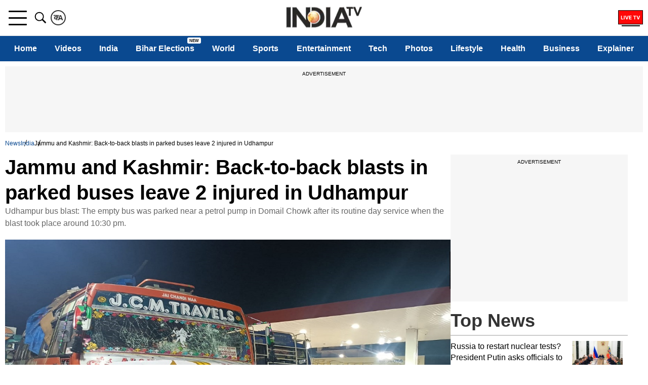

--- FILE ---
content_type: text/html; charset=UTF-8
request_url: https://www.indiatvnews.com/news/india/jammu-and-kashmir-two-injured-after-mysterious-blast-in-parked-bus-in-udhampur-district-domail-chowk-latest-updates-2022-09-29-812235
body_size: 57473
content:
<!doctype html>
<html data-theme="light" lang="en">
 <head>
  <meta charset="utf-8">
  <title>Jammu and Kashmir: Back-to-back blasts in parked buses leave 2 injured in Udhampur | India News – India TV</title><meta name="description" content="Udhampur bus blast: Other vehicles parked nearby were also damaged in the blast. The injured were shifted to Udhampur District Hospital."><meta name="keywords" content="Jammu news, Jammu latest news, Jammu news live, Jammu news today, Today news Jammu, Udhampur twin blasts, Udhampur news, Udhampur blasts, Jammu and Kashmir news, Jammu and Kashmir blasts ,Jammu and Kashmir, Udhampur blast, Jammu and Kashmir blast, Jammu and Kashmir blast, Udhampur, Udhampur bus blast, Udhampur bus blast today, Jammu and Kashmir, Two injured after mysterious blast in parked bus, Udhampur district, Domail Chowk, latest updates, Udhampur bus blast news, Army Bomb Disposal Squad"><link rel="canonical" href="https://www.indiatvnews.com/news/india/jammu-and-kashmir-two-injured-after-mysterious-blast-in-parked-bus-in-udhampur-district-domail-chowk-latest-updates-2022-09-29-812235" />  <link rel="amphtml" href="https://www.indiatvnews.com/amp/news/india/jammu-and-kashmir-two-injured-after-mysterious-blast-in-parked-bus-in-udhampur-district-domail-chowk-latest-updates-2022-09-29-812235" />
  <meta name="viewport" content="width=device-width, initial-scale=1.0"/>
<meta property="og:site_name" content="India TV News" />
<meta property="og:url" content="https://www.indiatvnews.com/news/india/jammu-and-kashmir-two-injured-after-mysterious-blast-in-parked-bus-in-udhampur-district-domail-chowk-latest-updates-2022-09-29-812235" />
<meta property="og:type" content="article" />
<meta property="og:title" content="Jammu and Kashmir: Back-to-back blasts in parked buses leave 2 injured in Udhampur" />
<meta property="og:description" content="Udhampur bus blast: The empty bus was parked near a petrol pump in Domail Chowk after its routine day service when the blast took place around 10:30 pm. " />
<meta property="og:image" content="https://resize.indiatvnews.com/en/resize/newbucket/1200_-/2022/09/bus-blast-udhampur-ani-1664414706.jpg" />
<meta property="og:image:width" content="1200" />
<meta property="og:image:height" content="675" />
<meta property="og:image:type" content="image/jpeg" />
<meta property="iz:image" content="https://resize.indiatvnews.com/en/resize/newbucket/300_-/2022/09/bus-blast-udhampur-ani-1664414706.jpg" />
<meta property="fb:app_id" content="1530374180564359" />
<meta property="og:locale" content="en_US" />
<meta property="article:author" content="https://www.facebook.com/indiatvnews" />
<meta property="article:publisher" content="https://www.facebook.com/indiatvnews" />
<meta name="twitter:card" content="summary_large_image" />
<meta name="twitter:creator" content="@indiatvnews"/>
<meta name="twitter:site" content="India TV">
<meta name="twitter:url" content="https://www.indiatvnews.com/news/india/jammu-and-kashmir-two-injured-after-mysterious-blast-in-parked-bus-in-udhampur-district-domail-chowk-latest-updates-2022-09-29-812235" />
<meta name="twitter:title" content="Jammu and Kashmir: Back-to-back blasts in parked buses leave 2 injured in Udhampur" />
<meta name="twitter:description" content="Udhampur bus blast: The empty bus was parked near a petrol pump in Domail Chowk after its routine day service when the blast took place around 10:30 pm. " />
<meta property="twitter:image:type" content="image/jpeg" />
<meta property="twitter:image:width" content="1200" />
<meta property="twitter:image:height" content="675" />
<meta name="twitter:image" content="https://resize.indiatvnews.com/en/resize/newbucket/1200_-/2022/09/bus-blast-udhampur-ani-1664414706.jpg" />
<meta property="article:published_time" content="2022-09-29T07:02:53+05:30"/>
<meta property="article:modified_time" content="2022-09-29T11:39:29+05:30"/>
  <meta property="article:section" content="india"/>
  <meta property="author" content="Sheenu Sharma">
<script type="application/ld+json">
{
   "@context":"http://schema.org/",
   "@type":"WebPage",
   "name":"Jammu and Kashmir: Back-to-back blasts in parked buses leave 2 injured in Udhampur",
   "description":"Udhampur bus blast: The empty bus was parked near a petrol pump in Domail Chowk after its routine day service when the blast took place around 10:30 pm. ",
   "url":"https://www.indiatvnews.com/news/india/jammu-and-kashmir-two-injured-after-mysterious-blast-in-parked-bus-in-udhampur-district-domail-chowk-latest-updates-2022-09-29-812235",
   "publisher":{
      "@type":"Organization",
      "name":"India TV News",
      "url":"https://www.indiatvnews.com/"
   }
}
</script>  <meta http-equiv="content-language" content="en" />
  <meta name="theme-color" content="#0A4990">
  <meta name="copyright" content=https://www.indiatvnews.com />
  <link href="https://static.indiatvnews.com/favicon.ico" rel="shortcut icon" type="image/x-icon" />
  <link rel="preconnect" href="//resize.indiatvnews.com" crossorigin>
  <link rel="preconnect" href="//static.indiatvnews.com" crossorigin>
  <link href="//sb.scorecardresearch.com" crossorigin rel="preconnect"/>
  <link rel="preconnect" crossorigin href="https://www.googletagservices.com" />
  <link rel="preconnect" href="https://fonts.googleapis.com">
  <link rel="preconnect" crossorigin href="//securepubads.g.doubleclick.net" />
  <link rel="preconnect" crossorigin href="https://cdn.izooto.com" />
  <link rel="preload" as="image" href="https://static.indiatvnews.com/ins-web/images/lazy.webp">
  <link rel="apple-touch-icon" href="https://static.indiatvnews.com/apple-touch-icon-en.png">
  <link rel="preload" as="image" href="https://resize.indiatvnews.com/en/resize/newbucket/1200_-/2022/09/bus-blast-udhampur-ani-1664414706.jpg">
    <meta http-equiv="X-UA-Compatible" content="IE=edge" />
<link rel="manifest" href="/PWAmanifest.json">
<meta name="author" content="India TV News">
<meta name="website" content="https://www.indiatvnews.com/">
    <meta name="robots" content="max-image-preview:large, Index, Follow">
    <script data-schema="Organization" type="application/ld+json">
  {
  "name":"India TV News",
  "url":"https://www.indiatvnews.com/",
  "logo":"https://static.indiatvnews.com/images/indiatv-logo-600x60.png",
  "sameAs":["https://www.facebook.com/IndiaTV/","https://x.com/indiatv","https://www.youtube.com/c/IndiaTVNewsEnglish","https://www.instagram.com/indiatvnews/"],
  "@type":"Organization",
  "@context":"https://schema.org",
  "address":{
  "@type":"PostalAddress",
  "streetAddress":"India TV Broadcast Centre, B-30, Sector 85",
  "addressLocality":"Noida, Uttar Pradesh",
  "addressRegion":"India",
  "addressCountry":"IN",
  "postalCode":"201301"
  },
  "contactPoint":{
  "@type":"ContactPoint",
  "email":"mail@indiatvnews.com",
  "telephone":"0120-3051000"
  }
  }
</script>

<script type='text/javascript'>
  setTimeout(() => {
    var googletag = googletag || {};
    googletag.cmd = googletag.cmd || [];
    (function () {
      var gads = document.createElement('script');
      gads.async = true;
      gads.type = 'text/javascript';
      var useSSL = 'https:' == document.location.protocol;
      gads.src = (useSSL ? 'https:' : 'http:') +
        '//www.googletagservices.com/tag/js/gpt.js';
      var node = document.getElementsByTagName('script')[0];
      node.parentNode.insertBefore(gads, node);
    })();

  }, 3000);
</script>
  <script type='text/javascript'>
    setTimeout(() => {
      !function (a9, a, p, s, t, A, g) {
        if (a[a9])
          return;
        function q(c, r) {
          a[a9]._Q.push([c, r]);
        }
        a[a9] = {init: function () {
            q("i", arguments);
          }, fetchBids: function () {
            q("f", arguments);
          }, _Q: []};
        A = p.createElement(s);
        A.async = true;
        A.src = "//c.amazon-adsystem.com/aax2/apstag.js";
        g = p.getElementsByTagName(s)[0];
        g.parentNode.insertBefore(A, g);
      }("apstag", window, document, "script", "//c.amazon-adsystem.com/aax2/apstag.js");

      apstag.init({pubID: '4d93e591-f235-4856-95dc-ce4e41357ac6', adServer: 'googletag', bidTimeout: 3000});

    }, 3000);
  </script>
  <script>
    setTimeout(() => {
      googletag.cmd.push(function () {
        const desktop_300_250_1 = googletag.defineSlot('/8323530/IndiaTVNews.com/English_ITV_Desktop_Detail_300x250_1', [[300, 250], [250, 250]], 'div-gpt-ad-1729161473460-0').addService(googletag.pubads());
        const desktop_300_250_2 = googletag.defineSlot('/8323530/IndiaTVNews.com/English_ITV_Desktop_Detail_300x250_2', [[300, 250], [250, 250]], 'div-gpt-ad-1729164127418-0').addService(googletag.pubads());
        const desktop_300_250_3 = googletag.defineSlot('/8323530/IndiaTVNews.com/English_ITV_Desktop_Detail_300x250_3', [[300, 250], [250, 250]], 'div-gpt-ad-1734506652697-0').addService(googletag.pubads());
        const desktop_728_90_1 = googletag.defineSlot('/8323530/IndiaTVNews.com/English_ITV_Desktop_Detail_728x90_1', [[728, 90], [970, 90]], 'div-gpt-ad-1729164260732-0').addService(googletag.pubads());
        const desktop_728_90_2 = googletag.defineSlot('/8323530/IndiaTVNews.com/English_ITV_Desktop_Detail_728x90_2', [728, 90], 'div-gpt-ad-1729164308354-0').addService(googletag.pubads());
        const desktop_vdo_1_1 = googletag.defineSlot('/8323530/ITv_Desktop_VDO_1X1', [1, 1], 'div-gpt-ad-1532325535516-0').addService(googletag.pubads());

            googletag.pubads().setTargeting("Category", ['news']);
              googletag.pubads().setTargeting("keyword", ["Jammu news, Jammu latest news, Jammu news live, Jammu news today, Today news Jammu, Udhampur twin blasts, Udhampur news, Udhampur blasts, Jammu and Kashmir news, Jammu and Kashmir blasts ,Jammu and Kashmir, Udhampur blast, Jammu and Kashmir blast, Jammu and Kashmir blast, Udhampur, Udhampur bus blast, Udhampur bus blast today, Jammu and Kashmir, Two injured after mysterious blast in parked bus, Udhampur district, Domail Chowk, latest updates, Udhampur bus blast news, Army Bomb Disposal Squad"]);
              googletag.pubads().setTargeting("storyID", ['812235']);
          googletag.pubads().setTargeting("site", ['English']);
            googletag.pubads().set('page_url', 'https://www.indiatvnews.com/news/india/jammu-and-kashmir-two-injured-after-mysterious-blast-in-parked-bus-in-udhampur-district-domail-chowk-latest-updates-2022-09-29-812235');
          googletag.pubads().disableInitialLoad();
        googletag.pubads().enableSingleRequest();
        googletag.enableServices();
        googletag.pubads().enableLazyLoad({
          fetchMarginPercent: 500,
          renderMarginPercent: 4,
          mobileScaling: 10,
        });
        googletag.pubads().refresh([desktop_728_90_1, desktop_300_250_1]);
        var sts_desktop_300_250_2 = false;
        var sts_desktop_300_250_3 = false;
        $(window).scroll(function () {
          if ($(this).scrollTop() >= 500 && sts_desktop_300_250_2 == false) {
            sts_desktop_300_250_2 = true;
            intv_load_apstag([{slotID: 'div-gpt-ad-1729164127418-0', slotName: '/8323530/IndiaTVNews.com/English_ITV_Desktop_Detail_300x250_2', sizes: [[300, 250], [250, 250]]}]);
            googletag.pubads().refresh([desktop_300_250_2, desktop_vdo_1_1]);
          }

          if ($(this).scrollTop() >= 1000 && sts_desktop_300_250_3 == false) {
            sts_desktop_300_250_3 = true;

            intv_load_apstag([{slotID: 'div-gpt-ad-1734506652697-0', slotName: '/8323530/IndiaTVNews.com/English_ITV_Desktop_Detail_300x250_3', sizes: [[300, 250], [250, 250]]}, {slotID: 'div-gpt-ad-1729164308354-0', slotName: '/8323530/IndiaTVNews.com/English_ITV_Desktop_Detail_728x90_2', sizes: [728, 90]}]);

            googletag.pubads().refresh([desktop_728_90_2, desktop_300_250_3]);
          }

        });

      });

    }, 4000);
  </script>

<script>
  function intv_load_apstag(slots) {
    apstag.fetchBids({
      slots: slots
    }, function (bids) {
      googletag.cmd.push(function () {
        apstag.setDisplayBids();
      });
    });
  }
</script>
<script type="application/ld+json">{"@context":"http://schema.org","@type":"NewsArticle","mainEntityofPage":{"@type":"WebPage","@id":"https://www.indiatvnews.com/news/india/jammu-and-kashmir-two-injured-after-mysterious-blast-in-parked-bus-in-udhampur-district-domail-chowk-latest-updates-2022-09-29-812235"},"headline":"Jammu and Kashmir: Back-to-back blasts in parked buses leave 2 injured in Udhampur","inLanguage":"en_IN","articleSection":"india","keywords":"Jammu news, Jammu latest news, Jammu news live, Jammu news today, Today news Jammu, Udhampur twin blasts, Udhampur news, Udhampur blasts, Jammu and Kashmir news, Jammu and Kashmir blasts ,Jammu and Kashmir, Udhampur blast, Jammu and Kashmir blast, Jammu and Kashmir blast, Udhampur, Udhampur bus blast, Udhampur bus blast today, Jammu and Kashmir, Two injured after mysterious blast in parked bus, Udhampur district, Domail Chowk, latest updates, Udhampur bus blast news, Army Bomb Disposal Squad","articleBody":"Udhampur bus blast:&nbsp;Two people were injured after a blast occurred in an empty bus parked at a petrol pump in Udhampur on Wednesday (September 28). The incident occurred at around 10:30 pm near a petrol pump at Domail Chowk in the Udhampur district.&nbsp;\r\rOther vehicles parked nearby were also damaged in the blast. The injured were shifted to Udhampur District Hospital.\r\rPolice and security personnel rushed to the spot soon after the incident.&nbsp;\r\r\r\r&quot;The blast occurred at around 10:30 pm. Two people have been injured in the incident and vehicles parked nearby have also suffered damage. The reason for the blast is still not known. We are investigating the matter,&quot; said Suleman Choudhary, DIG Udhampur-Reasi Range.\r\rA purported CCTV footage of the blast went viral on social media.&nbsp;\r\rHours after first blast, another bus explodes in Udhampur:\r\rMeanwhile, another blast happened on a bus at Udhampur bus stand in the morning today (September 29). No injury has been reported in the second blast.&nbsp;\r\rThe roof and the backside of the bus were blown away by the blast that occurred around 5:30 am on Thursday but no one was injured, they said.\r\r\r\rThe incidents occurred just days ahead of the visit of Union Home Minister Amit Shah starting October 4. He was supposed to embark on a three-day visit to Jammu and Kashmir on September 30 and hold public meetings in Rajouri on October 1 and Baramulla on October 2. However, the visit was rescheduled.\r\rThe people injured have been questioned and terror angle cannot be ruled out, the police officer said. An alert has been sounded by the police and people have been asked to check their vehicles for any suspicious items.\r\r\r\rPersonnel of the police and other security forces have cordoned off the bus stand and all vehicles are being checked thoroughly before allowing them to resume services.\r\rAll vehicles which left the bus stand before the blast occurred in the morning will be stopped at checkpoints and thoroughly checked, officials said.\r\rFurther details are awaited in this regard. The investigation is also underway.&nbsp;\r\r(With agencies inputs)&nbsp;\r\r\r\rALSO READ: Maharashtra: 3 dead, 8 seriously injured after boiler explodes at factory in Palghar near Mumbai \r\rALSO READ: Uttar Pradesh: 8 killed, over 25 injured in bus-truck collision in Lakhimpur Kheri\r","datePublished":"2022-09-29T07:02:53+05:30","dateModified":"2022-09-29T11:39:29+05:30","description":"Udhampur bus blast: Other vehicles parked nearby were also damaged in the blast. The injured were shifted to Udhampur District Hospital.","image":{"@type":"ImageObject","url":"https://resize.indiatvnews.com/en/centered/newbucket/1200_675/2022/09/bus-blast-udhampur-ani-1664414706.jpg","width":1200,"height":675},"author":{"@type":"Person","name":[" Sheenu Sharma"]},"publisher":{"@type":"Organization","name":"India TV News","logo":{"@type":"ImageObject","url":"https://static.indiatvnews.com/images/indiatv-logo-600x60.png","width":600,"height":60}}}</script><script type="application/ld+json">{"@context":"http://schema.org","@type":"BreadcrumbList","itemListElement":[{"@type":"ListItem","position":1,"item":{"@id":"https://www.indiatvnews.com/","name":"News"}},{"@type":"ListItem","position":2,"item":{"@id":"https://www.indiatvnews.com/india","name":"India"}},{"@type":"ListItem","position":3,"item":{"@id":"https://www.indiatvnews.com/news/india/jammu-and-kashmir-two-injured-after-mysterious-blast-in-parked-bus-in-udhampur-district-domail-chowk-latest-updates-2022-09-29-812235","name":"Jammu and Kashmir: Back-to-back blasts in parked buses leave 2 injured in Udhampur"}}]}</script><!-- Begin comScore Tag -->
<script>
  var _comscore = _comscore || [];
  _comscore.push({c1: "2", c2: "20465327"});
  (function () {
    var s = document.createElement("script"), el = document.getElementsByTagName("script")[0];
    s.async = true;
    s.src = "https://sb.scorecardresearch.com/cs/20465327/beacon.js";
    el.parentNode.insertBefore(s, el);
  })();
</script>
<noscript>
<img src="https://sb.scorecardresearch.com/p?c1=2&amp;c2=20465327&amp;cv=3.6.0&amp;cj=1">
</noscript>
<!-- End comScore Tag -->  <meta property="fb:pages" content="138762029513432" />
  <link href="https://static.indiatvnews.com/favicon.ico" rel="shortcut icon" type="image/x-icon" />
<!-- Facebook Pixel Code -->
<script async>
function loadFacebookScript(){
!function(f,b,e,v,n,t,s){if(f.fbq)return;n=f.fbq=function(){n.callMethod?
n.callMethod.apply(n,arguments):n.queue.push(arguments)};if(!f._fbq)f._fbq=n;
n.push=n;n.loaded=!0;n.version='2.0';n.queue=[];t=b.createElement(e);t.async=!0;
t.src=v;s=b.getElementsByTagName(e)[0];s.parentNode.insertBefore(t,s)}(window,
document,'script','https://connect.facebook.net/en_US/fbevents.js');
fbq('init', '529056027274737');
fbq('track', 'PageView');
}
window.addEventListener('load', (event) => {
	setTimeout(function(){
        loadFacebookScript();
	}, 5000);
});
</script>
<noscript><img height="1" width="1" style="display:none" src="https://www.facebook.com/tr?id=529056027274737&ev=PageView&noscript=1"/></noscript><!-- Google Tag Manager -->
<script>(function(w,d,s,l,i){w[l]=w[l]||[];w[l].push({'gtm.start':
new Date().getTime(),event:'gtm.js'});var f=d.getElementsByTagName(s)[0],
j=d.createElement(s),dl=l!='dataLayer'?'&l='+l:'';j.async=true;j.src=
'https://www.googletagmanager.com/gtm.js?id='+i+dl;f.parentNode.insertBefore(j,f);
})(window,document,'script','dataLayer','GTM-MXLDVSWR');</script>
<!-- End Google Tag Manager -->
<!--/Global JS Varriables-->
<script type="text/javascript">var _myd = new Date();
  var _randTimeToken10S = _myd.getDate() + '' + _myd.getHours() + '' + _myd.getMinutes() + '' + Math.ceil(_myd.getSeconds() / 10);
  var _randTimeToken30S = _myd.getDate() + '' + _myd.getHours() + '' + _myd.getMinutes() + '' + Math.ceil(_myd.getSeconds() / 30);
  var _randTimeToken1M = _myd.getDate() + '' + _myd.getHours() + '' + _myd.getMinutes() + '' + Math.ceil(_myd.getSeconds() / 60);
  var _my_proto = 'https://';
</script><!--Global JS Varriables\--><meta http-equiv="Last-Modified" content="Thursday, 29 September 2022 11:39:29AM" />  <style>/* Header CSS */@charset "utf-8";html,body,div,span,applet,object,iframe,h1,h2,h3,h4,h5,h6,p,blockquote,pre,a,abbr,acronym,address,big,cite,code,del,dfn,em,img,ins,kbd,q,s,samp,small,strike,strong,sub,sup,tt,var,b,u,i,center,dl,dt,dd,ol,ul,li,fieldset,form,label,legend,table,caption,tbody,tfoot,thead,tr,th,td,article,aside,canvas,details,embed,figure,figcaption,footer,header,hgroup,menu,nav,output,ruby,section,summary,time,mark,audio,video,input{margin:0;padding:0;border:0;font-size:100%;font:inherit;vertical-align:baseline;box-sizing:border-box}article,aside,details,figcaption,figure,footer,header,hgroup,menu,nav,section{display:block}body{line-height:1;font-family:-apple-system,'Arial',sans-serif;font-optical-sizing:auto}ol,ul{list-style:none}a{text-decoration:none;color:#000}a:hover{color:#00e}blockquote,q{quotes:none}blockquote:before,blockquote:after,q:before,q:after{content:'';content:none}table{border-collapse:collapse;border-spacing:0}::-moz-selection{color:#fff;background:#0A4990}::selection{color:#fff;background:#0A4990}:root{--white:#fff;--black:#000;--blue:#0A4990;--bluelight:#E5F4FF;--red:#FF0707;--darkred:#E53935;--darkgray:#333;--graye3:#E3E3E3;--lightgray:#666;--grayf4:#f4f4f4;--gray44:#444;--grayf8:#F8F8F8;--yellow:#FFC761}.inner{margin:auto;width:100%;max-width:1300px;position:relative}.hindi-news{font-family:"Hind",sans-serif}.overlay{display:none;position:fixed;left:0;top:72px;width:100%;height:100%;background-color:rgba(0,0,0,0.7);z-index:11}.overlay.on{display:block}.schide{overflow:hidden}.bggary{background-color:#f6f6f6}.mt5{margin-top:5px}.mt10{margin-top:10px}.mt15{margin-top:15px}.mt20{margin-top:20px}.mt25{margin-top:25px}.mt30{margin-top:30px}.mt35{margin-top:35px}.mt40{margin-top:40px}.mt45{margin-top:45px}.mt50{margin-top:50px}.mb5{margin-bottom:5px}.mb10{margin-bottom:10px}.mb15{margin-bottom:15px}.mb20{margin-bottom:20px}.mb25{margin-bottom:25px}.mb30{margin-bottom:30px}.mb35{margin-bottom:35px}.mb40{margin-bottom:40px}.mb45{margin-bottom:45px}.mb50{margin-bottom:50px}.pt5{padding-top:5px}.pt10{padding-top:10px}.pt15{padding-top:15px}.pt20{padding-top:20px}.pt25{padding-top:25px}.pt30{padding-top:30px}.pt35{padding-top:35px}.pt40{padding-top:40px}.pt45{padding-top:45px}.pt50{padding-top:50px}.pb5{padding-bottom:5px}.pb10{padding-bottom:10px}.pb15{padding-bottom:15px}.pb20{padding-bottom:20px}.pb25{padding-bottom:25px}.pb30{padding-bottom:30px}.pb35{padding-bottom:35px}.pb40{padding-bottom:40px}.pb45{padding-bottom:45px}.pb50{padding-bottom:50px}.svg-icon{display:inline-flex;justify-content:center;align-items:center;width:1.5em;height:1.5em;stroke-width:0;stroke:currentColor;fill:currentColor}.thumb{position:relative;overflow:hidden;display:block}.thumb img{display:block;width:100%;height:auto;transition:.4s}.thumb:hover img{transform:scale(1.2)}.scroll_progress{position:fixed;top:0;width:100%;height:2px;background:#fff;z-index:10000}.scroll_progress .filler{width:0;height:2px;background:var(--red)}.logo{position:absolute;left:50%;top:50%;transform:translate(-50%,-50%);width:150px;height:43px}.logo a,.logo img{display:block}.logo img{width:100%;height:auto}.top-bar .left .language-link{border:2px solid #333;color:#333;border-radius:50%;width:30px;height:30px;display:flex;justify-content:center;align-items:center;padding:3px;margin:20px 0}.top-bar .left .language-link:hover{background-color:#0155A3;color:#fff;border-color:#0155A3}.top-bar .right .livetv{width:49px;height:30px;font-size:22px}.top-bar .right .user-login{width:30px;height:30px;font-size:25px}.top-bar .right .user-login .svg-icon{margin-top:-3px;position:relative}.header .top-bar{border-bottom:1px solid #e6e6e6}.header .top-bar .inner{display:flex;justify-content:space-between}.header .top-bar .left,.header .top-bar .right{display:flex;gap:20px}.header .top-bar .right{padding:20px 0}.menu-bar{background-color:#0A4990;height:50px;width:100%}.menu-bar menu{width:100%;overflow-x:auto}.menu-bar ul{display:flex}.menu-bar ul li{flex:auto;font-weight:400;padding:0 5px}.menu-bar a{color:#fff;padding:0 5px;white-space:nowrap;height:50px;display:flex;align-items:center;font-weight:600;font-size:16px;justify-content:center;position:relative;z-index:1}.menu-bar ul li.highlight-link a{color:#000;font-weight:500}.menu-bar ul li.highlight-link a::before{content:'';display:block;z-index:-1;position:absolute;left:0;top:50%;height:24px;width:100%;background-color:#FFB800;transform:translate(0,-50%)}.menu-bar ul li a::after{content:'';display:block;width:0;height:3px;background-color:#fff;position:absolute;top:calc(100% - 4px);left:50%;transition:.3s}.menu-bar ul li:hover a::after,.menu-bar ul li.active a::after{width:100%;left:0}.menu-bar ul li.new-blink>a{position:relative}.menu-bar ul li.new-blink>a::before{content:'New';position:absolute;right:0;top:3px;background-color:red;color:#fff;font-size:8px;font-family:Arial;height:8px;line-height:10px;padding:2px 4px;border-radius:3px;text-transform:uppercase;-webkit-animation:newlink 1s infinite;-moz-animation:newlink 1s infinite;-o-animation:newlink 1s infinite;animation:newlink 1s infinite}@keyframes newlink{0%,49%{background-color:#fff;color:#000}50%,100%{background-color:red;color:#fff}}.openMenu-outer{padding:20px 7px;height:70px;display:flex;align-items:center;position:relative}.openMenu-outer.active{background-color:#fff;z-index:102}.openMenu{width:36px;height:29px;display:flex;justify-content:center;align-items:center;position:relative;-webkit-transform:rotate(0);-moz-transform:rotate(0);-o-transform:rotate(0);transform:rotate(0);-webkit-transition:.5s ease-in-out;-moz-transition:.5s ease-in-out;-o-transition:.5s ease-in-out;transition:.5s ease-in-out;cursor:pointer}.openMenu span{position:absolute;height:3px;width:100%;border-radius:2px;background-color:#000;opacity:1;left:0;-webkit-transform:rotate(0);-moz-transform:rotate(0);-o-transform:rotate(0);transform:rotate(0);-webkit-transition:.25s ease-in-out;-moz-transition:.25s ease-in-out;-o-transition:.25s ease-in-out;transition:.25s ease-in-out}.openMenu span:nth-child(1),.openMenu span:nth-child(2){-webkit-transform-origin:left center;-moz-transform-origin:left center;-o-transform-origin:left center}.openMenu span:nth-child(1){top:0;transform-origin:left center}.openMenu span:nth-child(2){top:50%;margin-top:-1.5px;transform-origin:left center}.openMenu span:nth-child(3){bottom:0;-webkit-transform-origin:left center;-moz-transform-origin:left center;-o-transform-origin:left center;transform-origin:left center}.openMenu.open span:nth-child(1){-webkit-transform:rotate(46deg);-moz-transform:rotate(46deg);-o-transform:rotate(46deg);transform:rotate(46deg);top:0;left:6px}.openMenu.open span:nth-child(2){width:0;opacity:0}.openMenu.open span:nth-child(3){-webkit-transform:rotate(-46deg);-moz-transform:rotate(-46deg);-o-transform:rotate(-46deg);transform:rotate(-46deg);bottom:0;left:6px}.openSearch{color:#000;width:40px;height:70px;padding:20px 5px;display:flex;justify-content:center;align-items:center;cursor:pointer}.openSearch .svg-icon{width:30px;height:30px}.openSearch .icon-close{display:none}.openSearch.open{background-color:#fff;z-index:102}.openSearch.open .icon-search{display:none}.openSearch.open .icon-close{display:block}.searchBox .field{color:var(--darkgray);font-size:18px;font-weight:400;line-height:50px;height:50px;padding:0 42px 0 15px;width:100%;border-radius:5px;background-color:#F9F9F9;border:1px solid #DDD}.searchBox .red{color:var(--darkgray);font-size:18px;font-weight:400;line-height:50px;height:50px;padding:0 42px 0 15px;width:100%;border-radius:5px;background-color:#F9F9F9;border:1px solid red}.searchBox .gosearch{border:0;cursor:pointer;position:absolute;right:2px;top:2px;width:37px;height:46px;font-size:21px;line-height:32px;text-align:center;overflow:hidden;border-radius:3px;text-indent:-9999px;background-image:url("data:image/svg+xml,%3Csvg xmlns='http://www.w3.org/2000/svg' viewBox='0 0 32 32'%3E%3Cpath d='M19.427 20.427c-1.39 0.99-3.090 1.573-4.927 1.573-4.694 0-8.5-3.806-8.5-8.5s3.806-8.5 8.5-8.5c4.694 0 8.5 3.806 8.5 8.5 0 1.837-0.583 3.537-1.573 4.927l5.585 5.585c0.55 0.55 0.546 1.431-0 1.976l-0.023 0.023c-0.544 0.544-1.431 0.546-1.976 0l-5.585-5.585zM14.5 20c3.59 0 6.5-2.91 6.5-6.5s-2.91-6.5-6.5-6.5c-3.59 0-6.5 2.91-6.5 6.5s2.91 6.5 6.5 6.5v0z'/%3E%3C/svg%3E");background-repeat:no-repeat;background-position:center}.searchboxouter{display:none;position:fixed;top:70px;width:100%;max-width:1280px;z-index:102}.searchboxouter.on{display:block}.searchBox.searchboxouter .field{border-radius:0 5px 5px 0;background-color:#fff;border:0;box-shadow:inset 0 0 4px #bfbcbc}.menu{padding:10px;display:none;position:fixed;top:71px;width:100%;max-width:480px;height:calc(100% - 68px);overflow-x:hidden;overflow-y:auto;z-index:999999;text-align:left;background-color:var(--white)}.menu.on{display:block}.accordianNav{width:100%}.accordianNav a,.accordianNav .menu_label{display:block;position:relative;z-index:1;font-size:18px;color:#000}.accordianNav a:hover,.accordianNav .menu_label:hover,.accordianNav .menu_list ul li a:hover{color:#00e}.accordianNav a{text-decoration:none;padding-left:0}.accordianNav .menu_label{padding:8px 0 8px 10px;display:flex;justify-content:space-between;font-weight:400}.accordianNav .menu_label a{width:calc(100% - 40px);line-height:25px;padding-top:1px}.accordianNav .menu_label:before{content:"";position:absolute;z-index:0;left:0;top:0;width:0;height:100%;background-color:#444;background:rgba(244,244,244,.3);transition:all .3s ease-out}.accordianNav .dropArrow{width:40px;height:27px;position:relative;cursor:pointer}.accordianNav .dropArrow:after{content:"";width:8px;height:8px;border-bottom:2px solid var(--black);border-right:2px solid var(--black);float:right;position:relative;top:50%;right:16px;margin-top:-5px;transform:rotate(-45deg);transform-origin:center;-webkit-transition:all .5s cubic-bezier(0.36,1.64,0.29,0.88);transition:all .5s cubic-bezier(0.36,1.64,0.29,0.88)}.accordianNav .dropArrow:hover::after{border-bottom-color:var(--red);border-right-color:var(--red)}.accordianNav .dropArrow.active:after{transform:rotate(45deg);-webkit-transition:all .5s cubic-bezier(0.36,1.64,0.29,0.88);transition:all .5s cubic-bezier(0.36,1.64,0.29,0.88)}.accordianNav .menu_list{display:flex;flex-direction:column;list-style:none}.accordianNav .menu_list li{position:relative;border-bottom:1px dashed #ddd}.accordianNav .menu_list ul{display:none;margin-bottom:15px}.accordianNav .menu_list ul li{padding:0 30px;border:0;position:relative}.accordianNav .menu_list ul li a{font-weight:400;padding:8px 0}.accordianNav .menu_list ul li::before{content:'';width:5px;height:2px;background-color:var(--black);display:block;position:absolute;left:20px;top:50%;margin-top:-2px}.accordianNav .menu_list ul li:hover::before{background-color:var(--red)}.signinBox{padding:0 0 10px;border-bottom:1px solid #ddd}.signinBox .signin_inner{display:flex;gap:10px}.signinBox .profile_pic{width:48px;height:48px;background-color:#ddd;border-radius:50%;display:flex;justify-content:center;align-items:center;overflow:hidden}.signinBox .sign_data{width:calc(100% - 48px);height:48px;display:flex;flex-direction:column;justify-content:space-evenly}.signinBox .welcome_text{color:#0a4990;font-weight:800}.signinBox .sign_btn{background-color:#0a4990;color:#fff;font-weight:500;text-align:center;padding:4px 10px;max-width:200px;border-radius:5px;font-size:15px;display:inline-block}.signinBox .sign_btn:hover{background-color:#000}#googlesignout{width:94px;cursor:pointer}.menu .mood-switch-outer{padding:10px;border-bottom:1px solid #ddd;display:flex;justify-content:space-between;align-items:center}.menu .mode_text{font-size:16px;font-weight:800}.menu .mood-switch-outer .onoffswitch-label{height:17px}.menu .mood-switch-outer .menu-onoffswitch-switch{height:10px;margin:3px 4px}.menu .mood-switch-outer .menu-onoffswitch-inner:after,.mood-switch-outer .menu-onoffswitch-inner:before{line-height:19px;height:17px}.menu .onoffswitch{position:relative;width:50px;-webkit-user-select:none;-moz-user-select:none;-ms-user-select:none;float:left}.menu .menu-onoffswitch-checkbox{display:none}.menu .onoffswitch-label{display:block;overflow:hidden;cursor:pointer;border-radius:20px}.menu .menu-onoffswitch-inner{display:block;width:200%;margin-left:-100%;transition:margin .3s ease-in 0}.menu .menu-onoffswitch-inner:after,.menu-onoffswitch-inner:before{display:block;float:left;width:50%;height:23px;padding:0;line-height:25px;font-size:12px;font-family:Trebuchet,Arial,sans-serif;font-weight:500;box-sizing:border-box}.menu .menu-onoffswitch-inner:before{content:"ON";padding-left:10px;background-color:#3c7f00;color:#FFF}.menu .menu-onoffswitch-inner:after{content:"OFF";padding-right:7px;background-color:#e0dede;color:#999;text-align:right}.menu .menu-onoffswitch-switch{display:block;width:10px;margin:6.5px 4px;background:#FFF;position:absolute;top:0;bottom:0;right:31px;border-radius:50%;transition:all .3s ease-in 0}.menu .menu-onoffswitch-checkbox:checked+.onoffswitch-label .menu-onoffswitch-inner{margin-left:0}.menu .menu-onoffswitch-checkbox:checked+.onoffswitch-label .menu-onoffswitch-switch{right:0}.header{height:121px}.sticky-outer{height:121px;width:100%;background-color:#fff}.sticky-outer.sticky{position:fixed;top:0;left:0;z-index:9999}.ad-placeholder{text-align:center;background-color:#F6F6F6;padding:10px 0}.ad-placeholder .ad-text{padding-bottom:10px;display:block;text-align:center;font-size:10px;text-transform:uppercase;font-weight:400}.two-column{display:flex;flex-wrap:wrap;gap:30px}.two-column .lhs{width:calc(100% - 380px)}.two-column .rhs{width:350px}.category{color:#0155A3;position:relative;font-size:14px;font-weight:700;margin-bottom:4px;padding-bottom:1px;display:inline-block}.category::before{content:'';display:block;width:0;height:2px;position:absolute;left:0;top:100%;background-color:#0155A3;transition:.3s}.category:hover::before{width:100%}.video-paly,.icon-photo-1{display:flex;justify-content:center;align-items:center;position:relative;width:30px;height:30px;background-color:red;border-radius:50%}.video-paly::after{content:'';display:block;width:0;height:0;border-top:6px solid transparent;border-bottom:6px solid transparent;border-left:10px solid #fff;position:absolute;left:50%;top:50%;transform:translate(-39%,-50%)}.icon-photo-1{padding:4px}.thumb .icon-photo-1,.thumb .video-paly{position:absolute;left:10px;bottom:10px}.reals-icon{display:block;width:36px;height:36px;position:absolute;right:5px;top:5px;border-radius:50%;background-color:rgba(0,0,0,0.7)}.reals-icon span{display:block;width:36%;height:56%;position:absolute;left:50%;margin-left:-18%;background-color:rgba(255,255,255,0.76);top:8px;border-radius:1px}.reals-icon span::after,.reals-icon span::before{content:'';display:block;height:calc(100% - 4px);width:2px;position:absolute;top:2px;background-color:rgba(255,255,255,0.76)}.reals-icon span::after{right:-3px}.reals-icon span::before{left:-3px}.live_blink{display:inline-block;vertical-align:middle;border-radius:50%;padding:5px;position:relative}.live_blink:after,.live_blink:before{opacity:0;content:"";position:absolute;top:0;left:0;width:100%;height:100%;box-sizing:border-box;border:3px solid #fe0000;box-shadow:0 0 10px #fe0000,inset 0 0 10px #fe0000;-webkit-border-radius:100px;-moz-border-radius:100px;border-radius:100px;-webkit-background-clip:padding-box;-moz-background-clip:padding;background-clip:padding-box}.live_blink:before{z-index:2;-webkit-animation:lblink 2s infinite;-moz-animation:lblink 2s infinite;animation:lblink 2s infinite}.live_blink:after{z-index:1;-webkit-animation:lblink 2s infinite 1s;-moz-animation:lblink 2s infinite 1s;animation:lblink 2s infinite 1s}@keyframes lblink{0%{-webkit-transform:scale(0);opacity:0}50%{opacity:1}to{-webkit-transform:scale(1);opacity:0}}@-webkit-keyframes lblink{0%{-webkit-transform:scale(0);opacity:0}50%{opacity:1}to{-webkit-transform:scale(1);opacity:0}}@-moz-keyframes lblink{0%{-webkit-transform:scale(0);opacity:0}50%{opacity:1}to{-webkit-transform:scale(1);opacity:0}}.caption .live_blink{width:15px;height:15px;margin-right:5px;position:relative;top:-2px}.caption .svg-icon{color:red;position:relative;width:20px;height:20px;margin-right:5px}.caption .svg-icon.icon-video{top:4px}.caption .svg-icon.icon-camera{top:3px}.caption:hover .svg-icon{color:#00e}.slide-count{display:flex;position:absolute;left:0;bottom:0;width:100%;padding:3px;gap:5px}.slide-count span{flex:auto;background-color:rgba(255,255,255,0.7);height:2px}.read-all{display:flex;justify-content:center}.read-all a{font-size:15px;border:1px solid #fff;font-weight:700;padding:10px 20px;background-color:#0155A3;color:#fff;display:flex;align-items:center;gap:10px}.read-all a:hover{background-color:#333}.read-all .svg-icon{transition:.5s;left:0;position:relative}.read-all a:hover .svg-icon{left:5px}.sap{border-bottom:10px solid #f6f6f6}.heading-box{align-items:center;display:flex;justify-content:space-between;border-bottom:2px solid #ccc;margin-bottom:10px;padding-bottom:10px}.heading-box .heading{font-weight:900;font-size:36px;color:#333}.heading-box.content-center{justify-content:center;text-align:center}.heading-box.page-heading{margin-bottom:15px}.heading-box.page-heading.subcat-link{gap:10px;white-space:nowrap;flex-direction:column;padding-bottom:0;align-items:flex-start}.heading-box.subcat-link.no-slider{justify-content:left}.sponsored{color:#A09797;margin-top:3px}.sponsored .spons-btn{color:#000;border:1px solid #000;border-radius:3px;display:inline-block;padding:2px 3px}.brdcrbs{padding-bottom:10px}.brdcrbs ol{list-style:none;display:flex;gap:20px;overflow-x:auto}.brdcrbs ol li{position:relative;font-size:12px;line-height:24px;white-space:nowrap}.brdcrbs ol li>span,.brdcrbs ol li>h1 span,.brdcrbs ol li>h2 span{text-transform:none}.brdcrbs ol li span{white-space:nowrap}.brdcrbs ol li::after{content:'';display:block;width:1px;height:13px;background-color:#000;position:absolute;right:-10px;top:5px;transform:rotate(20deg)}.brdcrbs ol li a{color:#0A4990}.brdcrbs ol li a:hover{color:#000}.brdcrbs ol li:last-child::after{display:none}#profile_pic2{width:30px;height:30px;border-radius:50%;display:flex;justify-content:center;align-items:center;overflow:hidden}.arrow-indicator{color:red;display:block;width:40px;height:100%;background:linear-gradient(to right,rgba(255,255,255,0) 0,rgba(255,255,255,0.99) 73%,rgba(255,255,255,1) 74%);position:absolute;right:0;top:-3px}.arrow-indicator .svg-icon{position:absolute;fill:red;right:0}.videos .arrow-indicator{background:linear-gradient(to right,rgba(246,246,246,0) 0,rgba(246,246,246,0.99) 73%,rgba(246,246,246,1) 74%)}.category-link .arrow-indicator{top:0}.menu-bar .arrow-indicator{top:0;display:flex;align-items:center;z-index:2;justify-content:center;background:linear-gradient(to right,rgba(10,73,144,0) 0,rgba(10,73,144,0.99) 73%,rgba(10,73,144,1) 74%)}</style>

<style>/*- Article CSS -*/@charset "utf-8";.arthead,.content .art-video,.fb-post,.publish-shares{margin-bottom:20px}.after_article a,.content a:hover{color:#9b0707}.branding{color:#000!important}.content a{text-decoration:none;color:#00e}.content strong{font-weight:700}.content h2,.content h3,.content h5,.content h6{font-weight:700;padding-bottom:10px}.content h2{font-size:22px}.content h3{font-size:20px}.content h5{font-size:18px}.content h6{font-size:16px}.content a.nofilterA{color:#000} .content a.nofilterA:hover{color:#000}.fb-post{text-align:center;width:100%}.arthead{display:flex;flex-direction:column;gap:10px}.arttitle{font-size:40px;line-height:50px;font-weight:700}.artdesc{font-size:16px;line-height:24px;color:#666}.art-image,.rhs-newslist{display:flex;flex-direction:column}.art-image img{width:100%;height:auto;display:block}.art-image .caption{padding:5px;background-color:#ebe8e8;display:flex;justify-content:space-between;font-size:12px;line-height:16px;font-weight:300;flex-wrap:wrap;gap:10px}.art-image .img-name,.art-image .img-source{display:inline-flex;align-items:center}.art-image .img-source{text-transform:uppercase}.publish-shares{display:flex;justify-content:space-between;border-bottom:1px solid #ebe8e8;padding:10px 0}.publish-shares .publish{font-size:14px;line-height:24px}.author-name a{color:#1564e4}.publish-shares .author-name .name-label{white-space:nowrap}.publish-shares .author-twitter{display:inline-flex;align-items:center;padding-left:5px}.story-city-name{float:left;font-weight:700;padding-right:5px}.publish-shares .author-twitter .svg-icon{width:13px;height:13px;margin-right:2px}.publish-shares .author-twitter a{color:#4285f4}.publish-shares .social{display:flex;align-items:center;gap:20px}.rhs-newslist a,.slider-btn-wrap{gap:10px;display:flex}.publish-shares .whatsapp{color:#2cb742}.shares{position:relative;cursor:pointer;padding-right:4px}.shares.active{color:var(--red)}.shares .shares-opt{width:186px;display:none;position:absolute;right:0;bottom:-56px;box-shadow:0 4px 4px 0 rgba(0,0,0,.25);background-color:#ebe8e8;padding:8px;gap:10px}.shares .shares-opt.on{display:flex;flex-wrap:wrap}.shares .shares-opt a{width:35px;height:35px;color:#fff;background-color:#000;display:flex;align-items:center;justify-content:center;padding:2px 4px;border-radius:50%;font-size:14px}.shares .shares-opt::after{content:'';display:block;position:absolute;top:-6px;right:10px;width:0;height:0;border-left:6px solid transparent;border-right:6px solid transparent;border-bottom:6px solid #ebe8e8}.shares .icon-close,.shares.active .icon-share{display:none}.shares.active .icon-close{display:block}.shares a:hover{background-color:#fff}.shares .facebook:hover{color:#0866ff}.shares .twitter:hover{color:#000}.shares .linkedin:hover{color:#0a66c2}.shares .pinterest:hover{color:#e60023}.shares .instagram:hover{background:linear-gradient(115deg,#f9ce34,#ee2a7b,#6228d7)}.publish-shares .publis-date{color:#666}.publish-shares .author-city-name{display:block}.content{font-size:18px;line-height:28px}.content p{padding-bottom:20px}.art-video{height:0;padding-bottom:56.25%;position:relative;width:100%}.art-video iframe{border:0;height:100%;left:0;margin:0;padding:0;position:absolute;top:0;width:100%}.after_article{background-color:#f4f4f4;overflow:hidden;padding:10px;display:inline-block;font-size:17px;line-height:28px;margin:10px 0;border-left:4px solid #9b0707}.next-video .video-paly{width:24px;height:24px}.video-paly::after{border-top:5px solid transparent;border-bottom:5px solid transparent;border-left:8px solid #fff}.video-slide .caption{background-color:#000;color:#fff;padding:10px;font-size:16px;line-height:24px;height:90px;overflow:hidden}.video-slide .video-paly{position:absolute;left:10px;bottom:10px}.slider-btn-wrap .btn-slide{width:24px;height:24px;border:1px solid #333;background-color:#333;color:#fff;cursor:pointer;display:flex;align-items:center;justify-content:center}.slider-btn-wrap .btn-slide:hover{background-color:red}.slider-btn-wrap .btn-slide.slick-disabled{background-color:#fff;color:#333}.rhs-newslist li{border-bottom:1px solid #ccc;padding-bottom:15px;margin-bottom:15px}.rhs-newslist a{flex-wrap:wrap}.rhs-newslist .thumb{width:100px;height:67px}.rhs-newslist .caption{width:calc(100% - 110px);line-height:22px}.video-slide{height:300px;overflow:hidden}.movie-rating-box{float:left;margin:0 20px 10px 0;border:2px solid #EBE8E8;padding:10px;width:100%;max-width:380px}.movie-rating-box ul{display:flex;flex-direction:column;gap:5px}.content .movie-rating-box ul li{padding:0}.content .movie-rating-box ul li::before{display:none}.movie-rating-box li{display:flex}.movie-rating-box .label{font-weight:600;margin-right:10px}.movie-rating-box .rating-num{font-size:15px;font-weight:600;position:relative;bottom:-2px}.rating-box{display:flex;color:#d83436;gap:4px;font-size:12px;align-items:center}.trc_rbox_container .organic-thumbnails-a-personalization-stream .trc_rbox_header{border-bottom:2px solid #ccc;margin-bottom:10px;padding-bottom:5px;font-weight:900;font-size:24px;text-transform:uppercase;color:#333}.trc_rbox_container .organic-thumbnails-a-personalization-carousel .trc_rbox_header{border-bottom:2px solid #ccc;margin-bottom:10px;padding-bottom:5px;font-weight:900;font-size:24px;text-transform:uppercase;color:#333}.checkread{display:none}.content p em{font-style: italic}@media only screen and (min-width:0) and (max-width:900px){.content iframe{width:100%}.content-outer{height:1422px;overflow:hidden;width:100%}input[value="1"]:checked ~ div[class="content-outer"]{height:auto}input[value="1"]:checked ~ label[class="read-more-text"]{display:none}.read-more-text{bottom:0;height:190px;left:0;z-index:2;position:absolute;width:100%;background-color:#fff;background:-moz-linear-gradient(top,rgba(255,255,255,0) 0,rgba(255,255,255,0) 1%,rgba(255,255,255,.4) 25%,#fff 93%,#fff 100%);background:-webkit-linear-gradient(top,rgba(255,255,255,0) 0,rgba(255,255,255,0) 1%,rgba(255,255,255,.4) 25%,#fff 93%,#fff 100%);background:linear-gradient(to bottom,rgba(255,255,255,0) 0,rgba(255,255,255,0) 1%,rgba(255,255,255,.4) 25%,#fff 93%,#fff 100%);border:0}.read-more-text .read-more-btn{position:absolute;left:50%;bottom:18px;transform:translate(-50%,0);background-color:#2c2d2f;border:2px solid #000;border-radius:10px;box-shadow:0 4px 10px rgba(0,0,0,.16);font-size:16px;font-weight:400;line-height:22px;margin:0 auto;padding:9px 35px 6px 14px;color:#fff}.read-more-text .arrow-icon:after,.read-more-text .arrow-icon:before{content:'';display:block;-ms-transform:rotate(45deg);-webkit-transform:rotate(45deg);transform:rotate(45deg);border-right:2px solid #fff;border-bottom:2px solid #fff;margin:0 0 3px 4px;width:8px;height:8px;position:absolute;right:15px;top:16px;-webkit-animation:1s infinite mouse-scroll;-moz-animation:1s infinite mouse-scroll;animation:1s infinite mouse-scroll}.read-more-text .arrow-icon:after{-webkit-animation-delay:.1s;-moz-animation-delay:.1s;-webkit-animation-direction:alternate;animation-direction:alternate;animation-delay:alternate}.read-more-text .arrow-icon:before{-webkit-animation-delay:.2s;-moz-animation-delay:.2s;-webkit-animation-direction:alternate;animation-delay:.2s;animation-direction:alternate;margin-top:-6px}@-webkit-keyframes mouse-scroll{0%{opacity:0}50%{opacity:.5}100%{opacity:1}}@-moz-keyframes mouse-scroll{0%{opacity:0}50%{opacity:.5}100%{opacity:1}}@-o-keyframes mouse-scroll{0%{opacity:0}50%{opacity:.5}100%{opacity:1}}@keyframes mouse-scroll{0%{opacity:0}50%{opacity:.5}100%{opacity:1}}}</style>
<style>/* Article Detail Embedded CSS */.story_image{position:relative;margin-bottom:20px}.story_image img{width:100%;height:auto;display:block}.story_image figcaption{display:flex;flex-direction:column}.story_image .img-author{padding:5px;background-color:rgba(0,0,0,0.7);color:#fff;text-align:center;line-height:22px;width:100%;font-size:16px}.story_image .img-caption{border-bottom:1px solid #dbdbdb;font-style:italic;padding:8px 0;font-size:16px;line-height:21px}.story_image .img-caption p{padding-bottom:0}.tag{display:flex;flex-wrap:wrap;gap:10px;margin-bottom:20px}.tag a{background-color:#D9D9D9;color:#333;font-size:15px;line-height:28px;padding:5px 10px;border-radius:5px}.tag a:hover{background-color:#333;color:#fff}.follow-whatsapp{display:flex;justify-content:center;margin-bottom:20px}.follow-whatsapp a{background-color:#036312;display:inline-flex;align-items:center;color:#fff;padding:8px 20px;border-radius:5px;gap:10px}.follow-whatsapp a:hover{background-color:#333}.content blockquote{margin-bottom:20px;background-color:#edf5ff;border-radius:8px;color:#666;font-size:18px;line-height:28px;font-style:italic;font-weight:400;padding:30px 20px;position:relative;quotes:"“" "”" "“" "”";width:100%;text-align:center}.content blockquote:before{content:open-quote;font:normal 900 60px/6px sans-serif;color:#000;position:absolute;top:8px;left:50%;margin-left:-11px;z-index:2}.content .twitter-tweet{clear:both;margin:0 auto 20px!important}.content .instagram-media{margin:0 auto 20px!important}.artgall-main{position:relative}.artgall-main .slick-slide{position:relative}.artgall-main .slide-caption{position:absolute;left:0;bottom:0;background-color:rgba(0,0,0,0.7);color:#fff;text-align:center;line-height:22px;width:100%;font-size:16px;padding:5px}.artgall-main .btn-slide{background-color:rgba(0,0,0,.7);width:36px;height:46px;position:absolute;top:50%;transform:translate(0,-50%);display:flex;justify-content:center;align-items:center;color:#fff;cursor:pointer}.artgall-main .btn-slide.slick-disabled{opacity:.3}.artgall-main .arrow-prev{border-radius:0 4px 4px 0;left:0}.artgall-main .arrow-next{border-radius:4px 0 0 4px;right:0}.artgall-main img{width:100%;height:auto}.content ul{font-weight:400;font-size:16px;line-height:26px}.content ul li{line-height:26px;padding-bottom:10px;position:relative;padding-left:15px}.content ul li::before{content:'';width:5px;height:5px;background-color:#000;border-radius:50%;position:absolute;left:0;top:10px}.content h4{border-bottom:3px solid #de1f26;font-size:22px;line-height:28px;margin-top:10px;padding:0 0 3px;text-align:center;width:100%}.content ol{counter-reset:item;float:left;margin-bottom:20px;margin-left:0;padding-left:0;width:100%}.content ol li{border-top:1px solid #f2f2f2;display:block;font-size:16px;line-height:24px;margin-top:15px;padding-left:70px;padding-top:15px;position:relative}.content ol li:before{color:#de1f26;content:counter(item);counter-increment:item;font-size:28px;font-weight:700;left:0;margin-top:-7px;padding-right:0;position:absolute;text-align:center;top:50%;width:50px}.content ol li:first-child{border-top:0;margin-top:0}.content ol li:after{border-left:3px solid #0a4990;content:"";height:calc(100% - 21px);left:55px;position:absolute;top:14px;width:0}.artgall-main{margin-bottom:20px}.tableouter{overflow-x:auto;overflow-y:hidden;width:100%;margin:0 0 15px;padding-bottom:5px}table{border:1px solid #ccc;border-collapse:collapse;border-spacing:0;text-align:center;width:100%!important}table table{margin-bottom:0}table tr{border-bottom:1px solid #ccc}table table tr:last-child{border-bottom:0}table td,table th{border-right:1px solid #ccc;box-sizing:border-box;line-height:inherit;padding:4px}table td:first-child,table th:first-child{border-left:1px solid #ccc}table table{border:0}table table tr:first-child{background:0}table table tr td{border:0}table table tr:nth-child(odd){background:0}table th{background-color:#303030;color:#fff;font-size:16px;line-height:23px}table tr td{font-size:16px;vertical-align:middle}table tr td table tr td:first-child{border-left:0}table>tbody>tr:nth-child(2n){background-color:#f5f4f4}table>tbody>tr>td>table>tbody>tr:nth-child(2n){background:0}.read_also{margin-bottom:20px}.read_also .heading{padding-bottom:0}.read_also .slick-slide{margin-left:5px;margin-right:5px}.read_also .slick-list{margin-left:-5px;margin-right:-5px}.read_also .slick-slide a{display:flex;align-items:center;gap:15px;color:var(--darkgray)}.read_also .slick-slide a:hover{color:#00e}.read_also .slick-slide .thumb{border:1px solid #ccc;min-width:150px;max-width:150px}.read_also .slick-slide .s_title{font-size:18px;line-height:28px;padding:0}.read_also .slick-dots{display:flex;justify-content:center;align-items:center;gap:8px;margin-top:10px}.content .read_also .slick-dots li{padding:0;line-height:0}.content .read_also .slick-dots li::before{display:none}.content .read_also .slick-dots .dot{cursor:pointer;padding:0;width:8px;height:8px;text-indent:-999px;overflow:hidden;display:block;background:#000;border:0;border-radius:5px;transition:.5s}.content .read_also .slick-dots li.slick-active .dot{width:70px;transition:.5s}.key-highlight{background-color:#fafafa;padding:10px}.key-highlight .heading{color:#fe0000;font-size:24px;font-weight:700;line-height:24px;text-transform:uppercase}.key-highlight ul{list-style:none;padding:0;display:flex;flex-direction:column}.key-highlight ul li{border-top:1px dashed #ccc;padding:8px 0 8px 20px;position:relative}.key-highlight ul li:before{background-color:#fe0000;border-radius:50%;content:"";display:block;height:10px;left:0;position:absolute;top:16px;width:10px}.key-highlight ul li a{color:#000;display:block}.pagination{margin-bottom:20px}.pagination ul{display:flex;justify-content:center;align-items:center;gap:10px}.pagination a{background-color:#F6F6F6;border:1px solid #ccc;display:flex;align-items:center;justify-content:center;width:50px;height:40px}.pagination .btn a{background-color:#0155A3;border-color:#0155A3}.pagination a:hover,.pagination a.active,.pagination .btn a:hover{background-color:#000;color:#fff}</style>
<style>/* Responsive CSS */.mobile{display:none}img.mobile{margin:0 auto}@media only screen and (min-width:899px) and (max-width:1366px){.inner{padding:0 10px}}@media only screen and (min-width:0) and (max-width:900px){.desktop{display:none}.mobile{display:block}.heading-box .heading{font-size:25px}.openMenu-outer,.openSearch{padding:18px 7px;height:66px}.header .top-bar .right{padding:18px 6px 18px 0}.header .top-bar .left{gap:0}.header .top-bar .right{gap:8px}.logo{width:128px;height:35px;transform:translate(-37%,-50%)}.openMenu{width:26px;height:22px}.openMenu.open span:nth-child(1),.openMenu.open span:nth-child(3){left:4px}.menu{left:0;margin:0;top:67px}.menu{padding-bottom:100px}.searchboxouter{left:0}.searchBox.searchboxouter .field{border-radius:0}.menu-bar menu{width:100%;overflow-x:auto}.menu-bar ul{gap:0}.menu-bar ul li{padding:0 5px}.menu-bar ul li:last-child{padding-right:25px}.menu-bar a{padding:0 5px}.brdcrbs ol{overflow-x:auto}.header .top-bar .inner{padding:0 10px 0 3px}.top-bar .left .language-link{width:25px;height:25px;margin:22px 0;font-size:17px}.top-bar .right .user-login{width:25px;height:25px;font-size:21px}.top-bar .right .user-login .svg-icon{margin-top:-3px;position:relative}.two-column .lhs,.two-column .rhs{width:100%}.brdcrbs .inner,.arthead,.content,.tag{padding:0 15px}.arttitle{font-size:24px;line-height:36px}.arttitle .livebtn .live_blink{width:18px;height:18px;bottom:3px}.art-image .caption{flex-direction:column-reverse;padding:0;gap:0}.art-image .img-name{width:100%;padding:5px}.art-image .caption .img-source{width:100%;line-height:16px;text-align:center;justify-content:center;padding:5px;background-color:#ccc}.publish-shares{flex-direction:column;padding:0 15px 10px;gap:10px}.publish-shares .social{justify-content:space-between}.content .ad-placeholder{width:calc(100% + 30px);margin-left:-15px;display:flex;flex-direction:column;align-items:center}.content .ad-placeholder .ad-text{padding-bottom:0;line-height:18px}.top-news .news-list li{width:100%}.top-news .news-list li{margin-left:15px;margin-right:15px;width:calc(100% - 30px)}.top-news .news-list li.big-news{margin-left:0;margin-right:0;width:100%}.top-news .news-list li.big-news .content-box{margin-left:15px;margin-right:15px;width:calc(100% - 30px);padding-bottom:20px;margin-bottom:20px;border-bottom:1px solid #D9D9D9}.top-news .news-list:last-child li:nth-child(7){padding-bottom:20px;margin-bottom:20px;border-bottom:1px solid #D9D9D9}.top-news .news-list li.big-news .thumb{height:auto}.top-news .news-list .thumb{width:140px;height:78px}.top-news .news-list .content-box{width:calc(100% - 150px)}.rhs .video-box,.rhs .trending-box,.rhs .topnews-box,.rhs .related-box{margin-left:15px;margin-right:15px;width:calc(100% - 30px)}.cat-twoColumn{gap:0}.cat-twoColumn,.cat-twoColumn .box ul{flex-direction:column}.cat-twoColumn .box:first-child,.cat-twoColumn .box:last-child{width:100%}.cat-twoColumn .box ul li{margin-left:15px;margin-right:15px;width:calc(100% - 30px)}.cat-twoColumn .box ul li:nth-child(3),.cat-twoColumn .box ul li:nth-child(4){padding-bottom:15px;margin-bottom:15px;border-bottom:1px solid #D9D9D9}.cat-twoColumn .box:first-child .content-box{margin-top:15px;width:calc(100% - 30px);margin-left:15px;margin-right:15px;padding-bottom:20px;margin-bottom:20px;border-bottom:1px solid #D9D9D9}.cat-twoColumn .box li .thumb{width:140px}.cat-twoColumn .box li .content-box{width:calc(100% - 150px)}.threeColumn-list{flex-direction:column;gap:0}.threeColumn-list .news-list{width:100%}.threeColumn-list li{margin-left:15px;margin-right:15px;width:calc(100% - 30px)}.threeColumn-list ul:not(:last-child) li:last-child{border-bottom:1px solid #D9D9D9;padding-bottom:20px;margin-bottom:20px}.threeColumn-list .content-box{width:calc(100% - 150px)}.threeColumn-list .thumb{height:77px}.cat-threeColumn{flex-direction:column;gap:0}.cat-threeColumn .box{width:100%}.cat-threeColumn .thumb{height:auto}.entertainment .cat-fullColumn .thumb,.lifestyle .cat-fullColumn .thumb,.hindi-news .cat-fullColumn .thumb{margin-bottom:0}.entertainment .cat-fullColumn ul,.lifestyle .cat-fullColumn ul,.hindi-news .cat-fullColumn ul{flex-direction:column;gap:0}.entertainment .cat-fullColumn ul li,.lifestyle .cat-fullColumn ul li,.hindi-news .cat-fullColumn ul li{flex-direction:row-reverse;margin-left:15px;margin-right:15px;gap:10px;width:calc(100% - 30px);padding-bottom:15px;margin-bottom:15px;border-bottom:1px solid #D9D9D9}.entertainment .cat-fullColumn ul li:first-child,.lifestyle .cat-fullColumn ul li:first-child{border:0;flex-direction:column;margin-left:0;margin-right:0;margin-bottom:0;padding-bottom:0;width:100%}.entertainment .cat-fullColumn ul li:first-child .content-box,.lifestyle .cat-fullColumn ul li:first-child .content-box{padding-bottom:15px;margin-bottom:15px;border-bottom:1px solid #D9D9D9;margin-top:7px}.entertainment .cat-fullColumn .thumb,.lifestyle .cat-fullColumn .thumb,.hindi-news .cat-fullColumn .thumb{width:140px;height:89px}.entertainment .cat-fullColumn .content-box,.lifestyle .cat-fullColumn .content-box,.hindi-news .cat-fullColumn .content-box{width:calc(100% - 150px)}.entertainment .cat-fullColumn ul li:first-child .thumb,.lifestyle .cat-fullColumn ul li:first-child .thumb{width:100%;height:auto}.entertainment .cat-fullColumn ul li:first-child .content-box,.lifestyle .cat-fullColumn ul li:first-child .content-box{width:calc(100% - 30px);margin-left:15px;margin-right:15px;height:auto;font-weight:700}.web-stories .cat-fullColumn ul,.videos .cat-fullColumn ul,.photos .cat-fullColumn ul{flex-wrap:nowrap;overflow-x:auto;width:100%;padding:0 15px;gap:15px}.web-stories .cat-fullColumn li{min-width:241px}.cat-fullColumn.with-ad ul .thumb{height:130px}.videos .cat-fullColumn li,.photos .cat-fullColumn ul li{min-width:232px}.oneColumn-list ul{width:100%;flex-wrap:nowrap;padding:0 15px 8px;overflow-x:auto;gap:15px}.oneColumn-list ul li{min-width:232px;max-width:232px}.aap-ki-adalat .oneColumn-list ul li{min-width:297px;max-width:297px}.heading-box.border-black{padding-bottom:10px}.category-menu ul{gap:0;justify-content:normal;padding-bottom:5px}.category-menu ul li{padding:0 5px}.category-menu ul li:last-child{padding-right:40px}.cat-top-news,.latest-news{padding:0 15px}.cat-top-news .news-list{flex-direction:column;gap:0}.cat-top-news li{width:100%;border-bottom:1px solid #D9D9D9;padding-bottom:20px;margin-bottom:20px}.cat-top-news li a{flex-direction:row-reverse}.cat-top-news .thumb,.latest-news .thumb,.rhs-newslist .thumb{width:140px;height:78px}.cat-top-news .caption,.rhs-newslist .caption{width:calc(100% - 150px)}.cat-top-news li.big-news a{flex-direction:column}.cat-top-news li.big-news a .thumb{width:100%;height:auto}.cat-top-news li.big-news a .caption{width:100%}.latest-news ul{flex-direction:column;gap:0}.latest-news ul li{width:100%;margin-left:0;margin-right:0}.latest-news a>.caption{width:calc(100% - 150px)}.taboola img{width:100%;height:auto}.pagination ul{gap:6px}.pagination a{width:35px;height:27px}.in-view .svg-icon{right:0;-webkit-animation:scroll-in-out 1.2s cubic-bezier(0.390,0.575,0.565,1.000) 2;animation:scroll-in-out 1.2s cubic-bezier(0.390,0.575,0.565,1.000) 2;animation-direction:alternate-reverse}@-webkit-keyframes scroll-in-out{0%{right:0}50%{right:20px}100%{right:0}}@keyframes scroll-in-out{0%{right:0}50%{right:20px}100%{right:0}}.shorts .thumb{height:100%}.heading-box.page-heading{padding:0 15px 5px}.heading-box.page-heading.subcat-link{flex-direction:column;white-space:normal;align-items:center}.heading-box.page-heading.subcat-link .heading{text-align:center}.category-link{width:100%;margin-bottom:10px}.phot-list .box{padding:10px}.phot-list .caption{padding-top:0}.phot-list .ad-box{margin:0 -15px}.lightbox-image-wrapper .zoomPhotocaption{font-size:1em;line-height:1.3em}.taboola .inner{padding:0 15px}.overlay.on{display:none}.two-column{gap:5px}.trc_rbox_container{padding:0 12px 0 8px}.category-link-inner a:last-child{margin-right:40px}.adouter{height:90px!important;overflow:hidden}.rhs-newslist{flex-direction:row;overflow-x:auto;gap:15px}.rhs-newslist li{min-width:250px;border:0}.rhs-newslist a{flex-direction:column-reverse}.rhs-newslist .thumb{width:100%;height:140px}.rhs-newslist .caption{width:100%;height:auto}}</style>
<script type="text/javascript">
 function loadTaboolScriptArticle(){ 
  !function (e, f, u, i) {
      if (!document.getElementById(i)) {
          e.async = 1;
          e.src = u;
          e.id = i;
          f.parentNode.insertBefore(e, f);
      }
  }(document.createElement('script'),
          document.getElementsByTagName('script')[0],
          '//cdn.taboola.com/libtrc/indiatv-indiatvnews/loader.js',
          'tb_loader_script');
  if (window.performance && typeof window.performance.mark == 'function')
  {
    window.performance.mark('tbl_ic');
  }
  }
   </script>
 </head>
 <body>
  <div class="scroll_progress"><div class="filler" id="scroll_progress"></div></div>
  <!-- Google Tag Manager (noscript) -->
<noscript><iframe src=https://www.googletagmanager.com/ns.html?id=GTM-MXLDVSWR
height="0" width="0" style="display:none;visibility:hidden"></iframe></noscript>
<!-- End Google Tag Manager (noscript) --><header class="header">
  <div class="sticky-outer sticky">
    <div class="top-bar">
      <div class="inner">
        <div class="left">
          <div class="openMenu-outer">
            <div class="openMenu" id="openMenu"><span></span><span></span><span></span></div>
          </div>
          <div class="openSearch" title="Search">
            <svg class="svg-icon icon-search"><use xlink:href="#icon-search"></use></svg>
            <svg class="svg-icon icon-close"><use xlink:href="#icon-close"></use></svg>
          </div>
          <a href="https://www.indiatv.in" title="हिन्दी" target="_blank" id="header_language" class="language-link" onclick="sendGACustomEvents('language_select', '', 'hindi')"></a>
        </div>
        <div class="right">
          <a href="https://www.indiatvnews.com/livetv" title="Live TV" id="header_livetv" class="livetv" onclick="sendGACustomEvents('header_interaction', '', 'livetv')">
            <svg class="icon-livetv" width="49" height="32" viewBox="0 0 49 32" fill="none" xmlns="http://www.w3.org/2000/svg"><rect x="0.5" y="0.6875" width="48" height="27" fill="#FF0707" stroke="black"/><rect x="7.5" y="30.3125" width="35" height="1" fill="black" stroke="black"/><path d="M5.6321 18.1875V10.9148H7.16974V16.9197H10.2876V18.1875H5.6321ZM12.8436 10.9148V18.1875H11.3059V10.9148H12.8436ZM15.4226 10.9148L17.1804 16.4403H17.2479L19.0092 10.9148H20.7138L18.2067 18.1875H16.2251L13.7145 10.9148H15.4226ZM21.5891 18.1875V10.9148H26.4897V12.1825H23.1268V13.9155H26.2376V15.1832H23.1268V16.9197H26.5039V18.1875H21.5891ZM29.7496 12.1825V10.9148H35.7227V12.1825H33.4961V18.1875H31.9762V12.1825H29.7496ZM38.0202 10.9148L39.7781 16.4403H39.8455L41.6069 10.9148H43.3114L40.8043 18.1875H38.8228L36.3121 10.9148H38.0202Z" fill="white"/></svg>
          </a>
        </div>
        <div class="logo">
          <a href="https://www.indiatvnews.com/" onclick='sendGACustomEvents("logo_click", "", "")'><img src="https://static.indiatvnews.com/responsive/images/logo-black.webp" width="150" height="43" alt="India TV News" title="India TV News"></a>
        </div>
        <div id="menu" class="menu">
          <div class="signinBox">
            <div class="signin_inner">
              <div class="profile_pic" id="profile_pic">
                <svg class="svg-icon icon-profile" ><use xlink:href="#icon-profile"></use></svg>
              </div>
              <div class="sign_data">
                <div class="welcome_text" id="usernamecookie">Welcome User! </div>
                <a title="User Signin" href="https://www.indiatvnews.com/cms/login?utm_source=signin&utm_medium=mobile&utm_campaign=signinclick" id="googlesignin"><div class="sign_btn">Sign In / Register</div></a>
                <div class="sign_btn" id="googlesignout">Sign Out</div>
              </div>
            </div>
          </div>
          <div class="mood-switch-outer">
            <span class="mode_text dark">Dark Mode</span>
            <div class="onoffswitch">
              <input type="checkbox" name="onoffswitch" class="menu-onoffswitch-checkbox" id="menu-darkonoff" onclick="darkmode()">
                <label class="onoffswitch-label" for="menu-darkonoff">
                  <span class="menu-onoffswitch-inner"></span><span class="menu-onoffswitch-switch"></span>
                </label>
            </div>
          </div>
          <div class=accordianNav>
            <ul class="menu_list">
                              <li>
                    <div class="menu_label">
                      <a href="https://www.indiatvnews.com/video" title="Videos" onclick="sendGACustomEvents('menu', '', 'videos')">Videos</a><span class="dropArrow"></span>                     </div>
                                          <ul>
                                                <li>
                            <a href="https://www.indiatvnews.com/video/aap-ki-adalat" title="Aap Ki Adalat" onclick="sendGACustomEvents('menu', '', 'videos', 'aap ki adalat')">Aap Ki Adalat</a>
                          </li>
                                                  <li>
                            <a href="https://www.indiatvnews.com/video/aaj-ki-baat" title="Aaj Ki Baat" onclick="sendGACustomEvents('menu', '', 'videos', 'aaj ki baat')">Aaj Ki Baat</a>
                          </li>
                                                  <li>
                            <a href="https://www.indiatvnews.com/video/news" title="News" onclick="sendGACustomEvents('menu', '', 'videos', 'news')">News</a>
                          </li>
                                                  <li>
                            <a href="https://www.indiatvnews.com/video/astrology" title="Astrology" onclick="sendGACustomEvents('menu', '', 'videos', 'astrology')">Astrology</a>
                          </li>
                                                  <li>
                            <a href="https://www.indiatvnews.com/video/originals" title="Originals" onclick="sendGACustomEvents('menu', '', 'videos', 'originals')">Originals</a>
                          </li>
                                                  <li>
                            <a href="https://www.indiatvnews.com/video/yoga" title="Yoga" onclick="sendGACustomEvents('menu', '', 'videos', 'yoga')">Yoga</a>
                          </li>
                                                  <li>
                            <a href="https://www.indiatvnews.com/video/kurukshetra" title="Kurukshetra " onclick="sendGACustomEvents('menu', '', 'videos', 'kurukshetra ')">Kurukshetra </a>
                          </li>
                                                  <li>
                            <a href="https://www.indiatvnews.com/video/haqikat-kya-hai" title="Haqiqat Kya Hai" onclick="sendGACustomEvents('menu', '', 'videos', 'haqiqat kya hai')">Haqiqat Kya Hai</a>
                          </li>
                                                  <li>
                            <a href="https://www.indiatvnews.com/topic/muqabla" title="Muqabla" onclick="sendGACustomEvents('menu', '', 'videos', 'muqabla')">Muqabla</a>
                          </li>
                                                  <li>
                            <a href="https://www.indiatvnews.com/video/entertainment" title="Entertainment" onclick="sendGACustomEvents('menu', '', 'videos', 'entertainment')">Entertainment</a>
                          </li>
                                                  <li>
                            <a href="https://www.indiatvnews.com/video/sports" title="Sports" onclick="sendGACustomEvents('menu', '', 'videos', 'sports')">Sports</a>
                          </li>
                                                  <li>
                            <a href="https://www.indiatvnews.com/video/lifestyle" title="Lifestyle" onclick="sendGACustomEvents('menu', '', 'videos', 'lifestyle')">Lifestyle</a>
                          </li>
                                              </ul>
                                      </li>
                                    <li>
                    <div class="menu_label">
                      <a href="https://www.indiatvnews.com/india" title="India" onclick="sendGACustomEvents('menu', '', 'india')">India</a><span class="dropArrow"></span>                     </div>
                                          <ul>
                                                <li>
                            <a href="https://www.indiatvnews.com/maharashtra" title="Maharashtra" onclick="sendGACustomEvents('menu', '', 'india', 'maharashtra')">Maharashtra</a>
                          </li>
                                                  <li>
                            <a href="https://www.indiatvnews.com/karnataka" title="Karnataka" onclick="sendGACustomEvents('menu', '', 'india', 'karnataka')">Karnataka</a>
                          </li>
                                                  <li>
                            <a href="https://www.indiatvnews.com/uttar-pradesh" title="Uttar Pradesh" onclick="sendGACustomEvents('menu', '', 'india', 'uttar pradesh')">Uttar Pradesh</a>
                          </li>
                                                  <li>
                            <a href="https://www.indiatvnews.com/delhi" title="Delhi" onclick="sendGACustomEvents('menu', '', 'india', 'delhi')">Delhi</a>
                          </li>
                                                  <li>
                            <a href="https://www.indiatvnews.com/bihar" title="Bihar" onclick="sendGACustomEvents('menu', '', 'india', 'bihar')">Bihar</a>
                          </li>
                                                  <li>
                            <a href="https://www.indiatvnews.com/madhya-pradesh" title="Madhya Pradesh" onclick="sendGACustomEvents('menu', '', 'india', 'madhya pradesh')">Madhya Pradesh</a>
                          </li>
                                                  <li>
                            <a href="https://www.indiatvnews.com/rajasthan" title="Rajasthan" onclick="sendGACustomEvents('menu', '', 'india', 'rajasthan')">Rajasthan</a>
                          </li>
                                                  <li>
                            <a href="https://www.indiatvnews.com/haryana" title="Haryana" onclick="sendGACustomEvents('menu', '', 'india', 'haryana')">Haryana</a>
                          </li>
                                                  <li>
                            <a href="https://www.indiatvnews.com/chhattisgarh" title="Chhattisgarh" onclick="sendGACustomEvents('menu', '', 'india', 'chhattisgarh')">Chhattisgarh</a>
                          </li>
                                                  <li>
                            <a href="https://www.indiatvnews.com/gujarat" title="Gujarat" onclick="sendGACustomEvents('menu', '', 'india', 'gujarat')">Gujarat</a>
                          </li>
                                                  <li>
                            <a href="https://www.indiatvnews.com/west-bengal" title="West Bengal" onclick="sendGACustomEvents('menu', '', 'india', 'west bengal')">West Bengal</a>
                          </li>
                                                  <li>
                            <a href="https://www.indiatvnews.com/jammu-and-kashmir" title="Jammu &amp; Kashmir" onclick="sendGACustomEvents('menu', '', 'india', 'jammu & kashmir')">Jammu & Kashmir</a>
                          </li>
                                                  <li>
                            <a href="https://www.indiatvnews.com/telangana" title="Telangana" onclick="sendGACustomEvents('menu', '', 'india', 'telangana')">Telangana</a>
                          </li>
                                                  <li>
                            <a href="https://www.indiatvnews.com/tamil-nadu" title="Tamil Nadu" onclick="sendGACustomEvents('menu', '', 'india', 'tamil nadu')">Tamil Nadu</a>
                          </li>
                                                  <li>
                            <a href="https://www.indiatvnews.com/north-east" title="North East" onclick="sendGACustomEvents('menu', '', 'india', 'north east')">North East</a>
                          </li>
                                                  <li>
                            <a href="https://www.indiatvnews.com/photos/india" title="Photos" onclick="sendGACustomEvents('menu', '', 'india', 'photos')">Photos</a>
                          </li>
                                                  <li>
                            <a href="https://www.indiatvnews.com/video/news" title="Video" onclick="sendGACustomEvents('menu', '', 'india', 'video')">Video</a>
                          </li>
                                              </ul>
                                      </li>
                                    <li>
                    <div class="menu_label">
                      <a href="https://www.indiatvnews.com/web-stories" title="Web Stories" onclick="sendGACustomEvents('menu', '', 'web stories')">Web Stories</a><span class="dropArrow"></span>                     </div>
                                          <ul>
                                                <li>
                            <a href="https://www.indiatvnews.com/web-stories/sports" title="Sports" onclick="sendGACustomEvents('menu', '', 'web stories', 'sports')">Sports</a>
                          </li>
                                                  <li>
                            <a href="https://www.indiatvnews.com/web-stories/entertainment" title="Entertainment" onclick="sendGACustomEvents('menu', '', 'web stories', 'entertainment')">Entertainment</a>
                          </li>
                                                  <li>
                            <a href="https://www.indiatvnews.com/web-stories/news" title="News" onclick="sendGACustomEvents('menu', '', 'web stories', 'news')">News</a>
                          </li>
                                                  <li>
                            <a href="https://www.indiatvnews.com/web-stories/technology" title="Tech" onclick="sendGACustomEvents('menu', '', 'web stories', 'tech')">Tech</a>
                          </li>
                                                  <li>
                            <a href="https://www.indiatvnews.com/web-stories/lifestyle" title="Lifestyle" onclick="sendGACustomEvents('menu', '', 'web stories', 'lifestyle')">Lifestyle</a>
                          </li>
                                                  <li>
                            <a href="https://www.indiatvnews.com/web-stories/health" title="Health" onclick="sendGACustomEvents('menu', '', 'web stories', 'health')">Health</a>
                          </li>
                                                  <li>
                            <a href="https://www.indiatvnews.com/web-stories/business" title="Business" onclick="sendGACustomEvents('menu', '', 'web stories', 'business')">Business</a>
                          </li>
                                                  <li>
                            <a href="https://www.indiatvnews.com/web-stories/astrology" title="Astrology" onclick="sendGACustomEvents('menu', '', 'web stories', 'astrology')">Astrology</a>
                          </li>
                                              </ul>
                                      </li>
                                    <li>
                    <div class="menu_label">
                      <a href="https://www.indiatvnews.com/entertainment" title="Entertainment " onclick="sendGACustomEvents('menu', '', 'entertainment ')">Entertainment </a><span class="dropArrow"></span>                     </div>
                                          <ul>
                                                <li>
                            <a href="https://www.indiatvnews.com/entertainment/bollywood" title="Bollywood" onclick="sendGACustomEvents('menu', '', 'entertainment ', 'bollywood')">Bollywood</a>
                          </li>
                                                  <li>
                            <a href="https://www.indiatvnews.com/entertainment/tv" title="TV" onclick="sendGACustomEvents('menu', '', 'entertainment ', 'tv')">TV</a>
                          </li>
                                                  <li>
                            <a href="https://www.indiatvnews.com/entertainment/ott" title="OTT" onclick="sendGACustomEvents('menu', '', 'entertainment ', 'ott')">OTT</a>
                          </li>
                                                  <li>
                            <a href="https://www.indiatvnews.com/entertainment/movie-review" title="Reviews" onclick="sendGACustomEvents('menu', '', 'entertainment ', 'reviews')">Reviews</a>
                          </li>
                                                  <li>
                            <a href="https://www.indiatvnews.com/entertainment/regional-cinema" title="Regional" onclick="sendGACustomEvents('menu', '', 'entertainment ', 'regional')">Regional</a>
                          </li>
                                                  <li>
                            <a href="https://www.indiatvnews.com/entertainment/hollywood" title="Hollywood" onclick="sendGACustomEvents('menu', '', 'entertainment ', 'hollywood')">Hollywood</a>
                          </li>
                                                  <li>
                            <a href="https://www.indiatvnews.com/entertainment/korean" title="Korean" onclick="sendGACustomEvents('menu', '', 'entertainment ', 'korean')">Korean</a>
                          </li>
                                                  <li>
                            <a href="https://www.indiatvnews.com/photos/entertainment" title="Photos" onclick="sendGACustomEvents('menu', '', 'entertainment ', 'photos')">Photos</a>
                          </li>
                                                  <li>
                            <a href="https://www.indiatvnews.com/web-stories/entertainment" title="Web Stories" onclick="sendGACustomEvents('menu', '', 'entertainment ', 'web stories')">Web Stories</a>
                          </li>
                                                  <li>
                            <a href="https://www.indiatvnews.com/video/entertainment" title="Videos" onclick="sendGACustomEvents('menu', '', 'entertainment ', 'videos')">Videos</a>
                          </li>
                                              </ul>
                                      </li>
                                    <li>
                    <div class="menu_label">
                      <a href="https://www.indiatvnews.com/sports" title="Sports" onclick="sendGACustomEvents('menu', '', 'sports')">Sports</a><span class="dropArrow"></span>                     </div>
                                          <ul>
                                                <li>
                            <a href="https://www.indiatvnews.com/sports/cricket" title="Cricket" onclick="sendGACustomEvents('menu', '', 'sports', 'cricket')">Cricket</a>
                          </li>
                                                  <li>
                            <a href="https://www.indiatvnews.com/sports/football" title="Football" onclick="sendGACustomEvents('menu', '', 'sports', 'football')">Football</a>
                          </li>
                                                  <li>
                            <a href="https://www.indiatvnews.com/sports/tennis" title="Tennis" onclick="sendGACustomEvents('menu', '', 'sports', 'tennis')">Tennis</a>
                          </li>
                                                  <li>
                            <a href="https://www.indiatvnews.com/photos/sports" title="Photos" onclick="sendGACustomEvents('menu', '', 'sports', 'photos')">Photos</a>
                          </li>
                                                  <li>
                            <a href="https://www.indiatvnews.com/web-stories/sports" title="Web Stories" onclick="sendGACustomEvents('menu', '', 'sports', 'web stories')">Web Stories</a>
                          </li>
                                                  <li>
                            <a href="https://www.indiatvnews.com/video/sports" title="Video" onclick="sendGACustomEvents('menu', '', 'sports', 'video')">Video</a>
                          </li>
                                              </ul>
                                      </li>
                                    <li>
                    <div class="menu_label">
                      <a href="https://www.indiatvnews.com/photos" title="Photos" onclick="sendGACustomEvents('menu', '', 'photos')">Photos</a><span class="dropArrow"></span>                     </div>
                                          <ul>
                                                <li>
                            <a href="https://www.indiatvnews.com/photos/india" title="India" onclick="sendGACustomEvents('menu', '', 'photos', 'india')">India</a>
                          </li>
                                                  <li>
                            <a href="https://www.indiatvnews.com/photos/sports" title="Sports" onclick="sendGACustomEvents('menu', '', 'photos', 'sports')">Sports</a>
                          </li>
                                                  <li>
                            <a href="https://www.indiatvnews.com/photos/entertainment" title="Entertainment" onclick="sendGACustomEvents('menu', '', 'photos', 'entertainment')">Entertainment</a>
                          </li>
                                                  <li>
                            <a href="https://www.indiatvnews.com/photos/world" title="World" onclick="sendGACustomEvents('menu', '', 'photos', 'world')">World</a>
                          </li>
                                                  <li>
                            <a href="https://www.indiatvnews.com/photos/fashion-lifestyle" title="Fashion" onclick="sendGACustomEvents('menu', '', 'photos', 'fashion')">Fashion</a>
                          </li>
                                                  <li>
                            <a href="https://www.indiatvnews.com/photos/lifestyle" title="Lifestyle" onclick="sendGACustomEvents('menu', '', 'photos', 'lifestyle')">Lifestyle</a>
                          </li>
                                              </ul>
                                      </li>
                                    <li>
                    <div class="menu_label">
                      <a href="https://www.indiatvnews.com/lifestyle" title="Lifestyle" onclick="sendGACustomEvents('menu', '', 'lifestyle')">Lifestyle</a><span class="dropArrow"></span>                     </div>
                                          <ul>
                                                <li>
                            <a href="https://www.indiatvnews.com/lifestyle/food" title="Food" onclick="sendGACustomEvents('menu', '', 'lifestyle', 'food')">Food</a>
                          </li>
                                                  <li>
                            <a href="https://www.indiatvnews.com/lifestyle/travel" title="Travel" onclick="sendGACustomEvents('menu', '', 'lifestyle', 'travel')">Travel</a>
                          </li>
                                                  <li>
                            <a href="https://www.indiatvnews.com/lifestyle/beauty" title="Beauty" onclick="sendGACustomEvents('menu', '', 'lifestyle', 'beauty')">Beauty</a>
                          </li>
                                                  <li>
                            <a href="https://www.indiatvnews.com/photos/fashion-lifestyle" title="Photos" onclick="sendGACustomEvents('menu', '', 'lifestyle', 'photos')">Photos</a>
                          </li>
                                                  <li>
                            <a href="https://www.indiatvnews.com/web-stories/lifestyle" title="Web Stories" onclick="sendGACustomEvents('menu', '', 'lifestyle', 'web stories')">Web Stories</a>
                          </li>
                                                  <li>
                            <a href="https://www.indiatvnews.com/video/lifestyle" title="Video" onclick="sendGACustomEvents('menu', '', 'lifestyle', 'video')">Video</a>
                          </li>
                                                  <li>
                            <a href="https://www.indiatvnews.com/lifestyle/spirituality" title="Spirituality" onclick="sendGACustomEvents('menu', '', 'lifestyle', 'spirituality')">Spirituality</a>
                          </li>
                                                  <li>
                            <a href="https://www.indiatvnews.com/lifestyle/events" title="Events" onclick="sendGACustomEvents('menu', '', 'lifestyle', 'events')">Events</a>
                          </li>
                                              </ul>
                                      </li>
                                    <li>
                    <div class="menu_label">
                      <a href="https://www.indiatvnews.com/education" title="Education" onclick="sendGACustomEvents('menu', '', 'education')">Education</a><span class="dropArrow"></span>                     </div>
                                          <ul>
                                                <li>
                            <a href="https://www.indiatvnews.com/education/higher-studies" title="Higher Studies" onclick="sendGACustomEvents('menu', '', 'education', 'higher studies')">Higher Studies</a>
                          </li>
                                                  <li>
                            <a href="https://www.indiatvnews.com/education/career" title="Career" onclick="sendGACustomEvents('menu', '', 'education', 'career')">Career</a>
                          </li>
                                                  <li>
                            <a href="https://www.indiatvnews.com/education/results" title="Results" onclick="sendGACustomEvents('menu', '', 'education', 'results')">Results</a>
                          </li>
                                                  <li>
                            <a href="https://www.indiatvnews.com/jobs" title="Jobs" onclick="sendGACustomEvents('menu', '', 'education', 'jobs')">Jobs</a>
                          </li>
                                              </ul>
                                      </li>
                                    <li>
                    <div class="menu_label">
                      <a href="https://www.indiatvnews.com/technology" title="Technology" onclick="sendGACustomEvents('menu', '', 'technology')">Technology</a><span class="dropArrow"></span>                     </div>
                                          <ul>
                                                <li>
                            <a href="https://www.indiatvnews.com/technology/gadgets" title="Gadgets" onclick="sendGACustomEvents('menu', '', 'technology', 'gadgets')">Gadgets</a>
                          </li>
                                                  <li>
                            <a href="https://www.indiatvnews.com/technology/reviews" title="Reviews" onclick="sendGACustomEvents('menu', '', 'technology', 'reviews')">Reviews</a>
                          </li>
                                                  <li>
                            <a href="https://www.indiatvnews.com/web-stories/technology" title="Web Stories" onclick="sendGACustomEvents('menu', '', 'technology', 'web stories')">Web Stories</a>
                          </li>
                                              </ul>
                                      </li>
                                    <li>
                    <div class="menu_label">
                      <a href="https://www.indiatvnews.com/business" title="Business" onclick="sendGACustomEvents('menu', '', 'business')">Business</a><span class="dropArrow"></span>                     </div>
                                          <ul>
                                                <li>
                            <a href="https://www.indiatvnews.com/business/markets" title="markets" onclick="sendGACustomEvents('menu', '', 'business', 'markets')">markets</a>
                          </li>
                                                  <li>
                            <a href="https://www.indiatvnews.com/business/personal-finance" title="Personal Finance" onclick="sendGACustomEvents('menu', '', 'business', 'personal finance')">Personal Finance</a>
                          </li>
                                                  <li>
                            <a href="https://www.indiatvnews.com/business/income-tax" title="Income Tax" onclick="sendGACustomEvents('menu', '', 'business', 'income tax')">Income Tax</a>
                          </li>
                                                  <li>
                            <a href="https://www.indiatvnews.com/web-stories/business" title="Web Stories" onclick="sendGACustomEvents('menu', '', 'business', 'web stories')">Web Stories</a>
                          </li>
                                              </ul>
                                      </li>
                                    <li>
                    <div class="menu_label">
                      <a href="https://www.indiatvnews.com/world" title="World" onclick="sendGACustomEvents('menu', '', 'world')">World</a>                    </div>
                                      </li>
                                    <li>
                    <div class="menu_label">
                      <a href="https://www.indiatvnews.com/astrology" title="Astrology" onclick="sendGACustomEvents('menu', '', 'astrology')">Astrology</a>                    </div>
                                      </li>
                                    <li>
                    <div class="menu_label">
                      <a href="https://www.indiatvnews.com/health" title="Health" onclick="sendGACustomEvents('menu', '', 'health')">Health</a>                    </div>
                                      </li>
                                    <li>
                    <div class="menu_label">
                      <a href="https://www.indiatvnews.com/cricket/live-scores" title="Live Cricket Score" onclick="sendGACustomEvents('menu', '', 'live cricket score')">Live Cricket Score</a>                    </div>
                                      </li>
                                    <li>
                    <div class="menu_label">
                      <a href="https://www.indiatvnews.com/livetv" title="LiveTV" onclick="sendGACustomEvents('menu', '', 'livetv')">LiveTV</a>                    </div>
                                      </li>
                                    <li>
                    <div class="menu_label">
                      <a href="https://www.indiatvnews.com/science" title="Science" onclick="sendGACustomEvents('menu', '', 'science')">Science</a>                    </div>
                                      </li>
                                    <li>
                    <div class="menu_label">
                      <a href="https://www.indiatvnews.com/auto" title="Auto" onclick="sendGACustomEvents('menu', '', 'auto')">Auto</a>                    </div>
                                      </li>
                                    <li>
                    <div class="menu_label">
                      <a href="https://www.indiatvnews.com/brand-content" title="Brand Content" onclick="sendGACustomEvents('menu', '', 'brand content')">Brand Content</a>                    </div>
                                      </li>
                                    <li>
                    <div class="menu_label">
                      <a href="https://www.indiatvnews.com/india-pin-codes" title="Pincode" onclick="sendGACustomEvents('menu', '', 'pincode')">Pincode</a>                    </div>
                                      </li>
                                    <li>
                    <div class="menu_label">
                      <a href="https://www.indiatvnews.com/topic" title="Topic" onclick="sendGACustomEvents('menu', '', 'topic')">Topic</a>                    </div>
                                      </li>
                                    <li>
                    <div class="menu_label">
                      <a href="https://www.indiatvnews.com/elections" title="Elections" onclick="sendGACustomEvents('menu', '', 'elections')">Elections</a>                    </div>
                                      </li>
                                    <li>
                    <div class="menu_label">
                      <a href="https://www.indiatvnews.com/trending" title="Trending" onclick="sendGACustomEvents('menu', '', 'trending')">Trending</a>                    </div>
                                      </li>
                                    <li>
                    <div class="menu_label">
                      <a href="https://www.indiatvnews.com/fact-check" title="Fact-check" onclick="sendGACustomEvents('menu', '', 'fact-check')">Fact-check</a>                    </div>
                                      </li>
                                    <li>
                    <div class="menu_label">
                      <a href="https://www.indiatvnews.com/explainers" title="Explainers" onclick="sendGACustomEvents('menu', '', 'explainers')">Explainers</a>                    </div>
                                      </li>
                                    <li>
                    <div class="menu_label">
                      <a href="https://www.indiatvnews.com/crime" title="Crime" onclick="sendGACustomEvents('menu', '', 'crime')">Crime</a>                    </div>
                                      </li>
                              </ul>
          </div>
        </div>
        <div class="searchBox searchboxouter">
          <input type="text" class="field sercfield" id="searchboxfield" value="" placeholder="Search Here"> <input type="button" class="gosearch submitSerch sprite" id="searchbutton" value="Go" />
        </div>
      </div>
    </div>
    <div class="menu-bar">
      <div class="inner">
        <menu>
          <ul>
                            <li  class="" >
                    <a href="https://www.indiatvnews.com/" title="Home" onclick="sendGACustomEvents('menu', '', 'home')">Home</a>
                  </li>
                                    <li  class="" >
                    <a href="https://www.indiatvnews.com/video" title="Videos" onclick="sendGACustomEvents('menu', '', 'videos')">Videos</a>
                  </li>
                                    <li  class="" >
                    <a href="https://www.indiatvnews.com/india" title="India" onclick="sendGACustomEvents('menu', '', 'india')">India</a>
                  </li>
                                    <li  class="new-blink" >
                    <a href="https://www.indiatvnews.com/elections/assembly-elections/bihar" title="Bihar Elections" onclick="sendGACustomEvents('menu', '', 'bihar elections')">Bihar Elections</a>
                  </li>
                                    <li  class="" >
                    <a href="https://www.indiatvnews.com/world" title="World" onclick="sendGACustomEvents('menu', '', 'world')">World</a>
                  </li>
                                    <li  class="" >
                    <a href="https://www.indiatvnews.com/sports" title="Sports" onclick="sendGACustomEvents('menu', '', 'sports')">Sports</a>
                  </li>
                                    <li  class="" >
                    <a href="https://www.indiatvnews.com/entertainment" title="Entertainment" onclick="sendGACustomEvents('menu', '', 'entertainment')">Entertainment</a>
                  </li>
                                    <li  class="" >
                    <a href="https://www.indiatvnews.com/technology" title="Tech" onclick="sendGACustomEvents('menu', '', 'tech')">Tech</a>
                  </li>
                                    <li  class="" >
                    <a href="https://www.indiatvnews.com/photos" title="Photos" onclick="sendGACustomEvents('menu', '', 'photos')">Photos</a>
                  </li>
                                    <li  class="" >
                    <a href="https://www.indiatvnews.com/lifestyle" title="Lifestyle" onclick="sendGACustomEvents('menu', '', 'lifestyle')">Lifestyle</a>
                  </li>
                                    <li  class="" >
                    <a href="https://www.indiatvnews.com/health" title="Health" onclick="sendGACustomEvents('menu', '', 'health')">Health</a>
                  </li>
                                    <li  class="" >
                    <a href="https://www.indiatvnews.com/business" title="Business" onclick="sendGACustomEvents('menu', '', 'business')">Business</a>
                  </li>
                                    <li  class="" >
                    <a href="https://www.indiatvnews.com/explainers" title="Explainer" onclick="sendGACustomEvents('menu', '', 'explainer')">Explainer</a>
                  </li>
                            </ul>
        </menu>
              </div>
    </div>
  </div>
</header>  <div class="row mt10 mb10">
    <div class="inner">
      <div class="ad-placeholder">
    <span class="ad-text">Advertisement</span>
    <div id="div-gpt-ad-1729164260732-0" style='min-width: 728px; min-height: 90px;'></div>
</div>    </div>
  </div><main>
  <section class="brdcrbs">
    <div class="inner">
      <ol>
        <li>
          <a href="https://www.indiatvnews.com/" title="News">
            News
          </a>
        </li>
                  <li><a href="https://www.indiatvnews.com/india" title="India">India</a></li>
                  <li>Jammu and Kashmir: Back-to-back blasts in parked buses leave 2 injured in Udhampur</li>
      </ol>
    </div>
  </section>
      <section class="row">
      <div class="inner">
                  <div class="two-column">
            <div class="lhs">
              <div class="arthead">
                <h1 class="arttitle">
                                    Jammu and Kashmir: Back-to-back blasts in parked buses leave 2 injured in Udhampur</h1>
                <h2 class="artdesc">Udhampur bus blast: The empty bus was parked near a petrol pump in Domail Chowk after its routine day service when the blast took place around 10:30 pm. </h2>
              </div>
                                            <figure class="art-image">
                  <img src="https://resize.indiatvnews.com/en/resize/newbucket/1200_-/2022/09/bus-blast-udhampur-ani-1664414706.jpg" alt="Jammu and Kashmir: Two injured after mysterious blast in parked bus in Udhampur. " width="900px" height="518px">
                  <figcaption class="caption">
                    <span class="img-name">Jammu and Kashmir: Two injured after mysterious blast in parked bus in Udhampur. </span>
                    <span class="img-source">Image Source : ANI.</span>
                  </figcaption>
                </figure>
                            <div class="publish-shares">
                <div class="publish"><div class="author-name">
                                                                       Edited By:&nbsp;<a onclick="sendGACustomEvents('author_name','Jammu and Kashmir: Back-to-back blasts in parked buses leave 2 injured in Udhampur','India','India', '2022-09-29T11:39:29+05:30','', 'India TV News Desk','article')" href=https://www.indiatvnews.com/author/sheenu-sharma title='Sheenu Sharma'>Sheenu Sharma</a>                                           </div>
                                    <div class="publis-date">Published: <time datetime="2022-09-29T07:02:53+05:30">September 29, 2022 7:02 IST</time>, Updated: <time datetime="2022-09-29T11:39:29+05:30">September 29, 2022 11:39 IST</time></div>
                </div>
                <div class=social><a href="https://news.google.com/publications/CAAqBwgKMKD1_Qow5qH2Ag" rel="Nofollow" target="_blank"  title="Google News"><svg class=svg-icon version=1.1 viewBox="0 0 6550.8 5359.7"x=0 xml:space=preserve xmlns=http://www.w3.org/2000/svg y=0>
            <path d="M5210.8 3635.7c0 91.2-75.2 165.9-167.1 165.9H1507c-91.9 0-167.1-74.7-167.1-165.9V165.9C1339.9 74.7 1415.1 0 1507 0h3536.8c91.9 0 167.1 74.7 167.1 165.9v3469.8z"fill=#0C9D58 /><polygon fill=#004D40 opacity=.2 points="5210.8,892 3885.3,721.4 5210.8,1077"/><path d="M3339.3 180.9L1332 1077.2l2218.5-807.5v-2.2c-39-83.6-134-122.6-211.2-86.6z"fill=#004D40 opacity=.2 /><path d="M5043.8 0H1507c-91.9 0-167.1 74.7-167.1 165.9v37.2c0-91.2 75.2-165.9 167.1-165.9h3536.8c91.9 0 167.1 74.7 167.1 165.9v-37.2C5210.8 74.7 5135.7 0 5043.8 0z"fill=#FFFFFF opacity=.2 /><path d="M2198.2 3529.1c-23.9 89.1 23.8 180 106 202l3275.8 881c82.2 22 169-32.9 192.8-122l771.7-2880c23.9-89.1-23.8-180-106-202l-3275.8-881c-82.2-22-169 32.9-192.8 122l-771.7 2880z"fill=#EA4335 /><polygon fill=#3E2723 opacity=.2 points="5806.4,2638.1 5978.7,3684.8 5806.4,4328.1"/><polygon fill=#3E2723 opacity=.2 points="3900.8,764.1 4055.2,805.6 4151,1451.6"/><path d="M6438.6 1408.1l-3275.8-881c-82.2-22-169 32.9-192.8 122l-771.7 2880c-1.3 4.8-1.6 9.7-2.5 14.5l765.9-2858.2c23.9-89.1 110.7-144 192.8-122l3275.8 881c77.7 20.8 123.8 103.3 108.5 187.6l5.9-21.9c23.8-89.1-23.9-180-106.1-202z"fill=#FFFFFF opacity=.2 /><path d="M4778.1 3174.4c31.5 86.7-8.1 181.4-88 210.5L1233.4 4643c-80 29.1-171.2-18-202.7-104.7L10.9 1736.5c-31.5-86.7 8.1-181.4 88-210.5L3555.6 267.9c80-29.1 171.2 18 202.7 104.7l1019.8 2801.8z"fill=#FFC107 /><path d="M24 1771.8c-31.5-86.7 8.1-181.4 88-210.5L3568.7 303.1c79.1-28.8 169 17.1 201.5 102l-11.9-32.6c-31.6-86.7-122.8-133.8-202.7-104.7L98.9 1526c-80 29.1-119.6 123.8-88 210.5l1019.8 2801.8c.3.9.9 1.7 1.3 2.7L24 1771.8z"fill=#FFFFFF opacity=.2 /><path d="M5806.4 5192.2c0 92.1-75.4 167.5-167.5 167.5h-4727c-92.1 0-167.5-75.4-167.5-167.5V1619.1c0-92.1 75.4-167.5 167.5-167.5h4727c92.1 0 167.5 75.4 167.5 167.5v3573.1z"fill=#4285F4 /><path d="M4903.8 2866H3489.4v-372.2h1414.4c41.1 0 74.4 33.3 74.4 74.4v223.3c0 41.1-33.3 74.5-74.4 74.5zM4903.8 4280.3H3489.4v-372.2h1414.4c41.1 0 74.4 33.3 74.4 74.4v223.3c0 41.2-33.3 74.5-74.4 74.5zM5127.1 3573.1H3489.4v-372.2h1637.7c41.1 0 74.4 33.3 74.4 74.4v223.3c0 41.2-33.3 74.5-74.4 74.5z"fill=#FFFFFF /><path d="M5638.9 5322.5h-4727c-92.1 0-167.5-75.4-167.5-167.5v37.2c0 92.1 75.4 167.5 167.5 167.5h4727c92.1 0 167.5-75.4 167.5-167.5V5155c0 92.1-75.4 167.5-167.5 167.5z"fill=#1A237E opacity=.2 /><path d="M911.9 1488.8h4727c92.1 0 167.5 75.4 167.5 167.5v-37.2c0-92.1-75.4-167.5-167.5-167.5h-4727c-92.1 0-167.5 75.4-167.5 167.5v37.2c0-92.1 75.4-167.5 167.5-167.5z"fill=#FFFFFF opacity=.2 /><path d="M2223.9 3238.2v335.7h481.7c-39.8 204.5-219.6 352.8-481.7 352.8-292.4 0-529.5-247.3-529.5-539.7s237.1-539.7 529.5-539.7c131.7 0 249.6 45.3 342.7 134v.2l254.9-254.9c-154.8-144.3-356.7-232.8-597.7-232.8-493.3 0-893.3 399.9-893.3 893.3s399.9 893.3 893.3 893.3c515.9 0 855.3-362.7 855.3-873 0-58.5-5.4-114.9-14.1-169.2h-841.1z"fill=#FFFFFF /><g fill=#1A237E opacity=.2><path d="M2233.2 3573.9v37.2h472.7c3.5-12.2 6.5-24.6 9-37.2h-481.7z"/><path d="M2233.2 4280.3c-487.1 0-882.9-389.9-892.8-874.7-.1 6.2-.5 12.4-.5 18.6 0 493.4 399.9 893.3 893.3 893.3 515.9 0 855.3-362.7 855.3-873 0-4.1-.5-7.9-.5-12-11.1 497-347.4 847.8-854.8 847.8zM2575.9 2981.3c-93.1-88.6-211.1-134-342.7-134-292.4 0-529.5 247.3-529.5 539.7 0 6.3.7 12.4.9 18.6 9.9-284.2 242.4-521.1 528.6-521.1 131.7 0 249.6 45.3 342.7 134v.2l273.5-273.5c-6.4-6-13.5-11.3-20.1-17.1L2576 2981.5l-.1-.2z"/></g><path d="M4978.2 2828.7v-37.2c0 41.1-33.3 74.4-74.4 74.4H3489.4v37.2h1414.4c41.1.1 74.4-33.2 74.4-74.4zM4903.8 4280.3H3489.4v37.2h1414.4c41.1 0 74.4-33.3 74.4-74.4v-37.2c0 41.1-33.3 74.4-74.4 74.4zM5127.1 3573.1H3489.4v37.2h1637.7c41.1 0 74.4-33.3 74.4-74.4v-37.2c0 41.1-33.3 74.4-74.4 74.4z"fill=#1A237E opacity=.2 /><radialgradient cx=1476.404 cy=434.236 gradientUnits=userSpaceOnUse id=a r=6370.563><stop offset=0 stop-color=#fff stop-opacity=.1 /><stop offset=1 stop-color=#fff stop-opacity=0 /></radialgradient><path d="M6438.6 1408.1l-1227.7-330.2v-912c0-91.2-75.2-165.9-167.1-165.9H1507c-91.9 0-167.1 74.7-167.1 165.9v908.4L98.9 1526c-80 29.1-119.6 123.8-88 210.5l733.5 2015.4v1440.3c0 92.1 75.4 167.5 167.5 167.5h4727c92.1 0 167.5-75.4 167.5-167.5v-826.9l738.3-2755.2c23.8-89.1-23.9-180-106.1-202z"fill=url(#a) /></svg> </a> 
                <a class="prefrred" href="https://www.google.com/preferences/source?q=India%20TV" rel="nofollow" target="_blank" title="Trusted Source"><svg class="svg-icon icon-google"><use xlink:href="#icon-google"></use></svg></a><a href="javascript:void(0)" class="whatsapp" rel="nofollow" onclick="window.open('https://web.whatsapp.com/send?text=Jammu+and+Kashmir%3A+Back-to-back+blasts+in+parked+buses+leave+2+injured+in+Udhampur https%3A%2F%2Fwww.indiatvnews.com%2Fnews%2Findia%2Fjammu-and-kashmir-two-injured-after-mysterious-blast-in-parked-bus-in-udhampur-district-domail-chowk-latest-updates-2022-09-29-812235', 'popupwindow', 'menubar=1,resizable=1,width=600,height=400')" title="Whatsapp"><svg class="svg-icon icon-whatsapp"><use xlink:href="#icon-whatsapp"></use></svg></a><div class="btn shares"><svg class="svg-icon icon-share"><use xlink:href=#icon-share></use></svg> <svg class="svg-icon icon-close"><use xlink:href=#icon-close></use></svg><div class=shares-opt><a href="javascript:void(0)" data-title="Jammu and Kashmir: Back-to-back blasts in parked buses leave 2 injured in Udhampur" data-url="https://www.indiatvnews.com/news/india/jammu-and-kashmir-two-injured-after-mysterious-blast-in-parked-bus-in-udhampur-district-domail-chowk-latest-updates-2022-09-29-812235" rel="nofollow" data-image="https://resize.indiatvnews.com/en/resize/newbucket/1200_-/2022/09/bus-blast-udhampur-ani-1664414706.jpg" rel="nofollow" class="facebook"><svg class="svg-icon icon-facebook"><use xlink:href=#icon-facebook></use></svg> </a><a href="javascript:void(0)" data-title="Jammu and Kashmir: Back-to-back blasts in parked buses leave 2 injured in Udhampur" data-url="https://www.indiatvnews.com/news/india/jammu-and-kashmir-two-injured-after-mysterious-blast-in-parked-bus-in-udhampur-district-domail-chowk-latest-updates-2022-09-29-812235" rel="nofollow" data-image="https://resize.indiatvnews.com/en/resize/newbucket/1200_-/2022/09/bus-blast-udhampur-ani-1664414706.jpg"  class="twitter"><svg class="svg-icon icon-twitter"><use xlink:href=#icon-twitter></use></svg> </a><a href="javascript:void(0)" data-title="Jammu and Kashmir: Back-to-back blasts in parked buses leave 2 injured in Udhampur" data-url="https://www.indiatvnews.com/news/india/jammu-and-kashmir-two-injured-after-mysterious-blast-in-parked-bus-in-udhampur-district-domail-chowk-latest-updates-2022-09-29-812235" rel="nofollow" data-image="https://resize.indiatvnews.com/en/resize/newbucket/1200_-/2022/09/bus-blast-udhampur-ani-1664414706.jpg" class="linkedin"><svg class="svg-icon icon-linkedin"><use xlink:href=#icon-linkedin></use></svg> </a><a href="javascript:void(0)" data-title="Jammu and Kashmir: Back-to-back blasts in parked buses leave 2 injured in Udhampur" data-url="https://www.indiatvnews.com/news/india/jammu-and-kashmir-two-injured-after-mysterious-blast-in-parked-bus-in-udhampur-district-domail-chowk-latest-updates-2022-09-29-812235" data-image="https://resize.indiatvnews.com/en/resize/newbucket/1200_-/2022/09/bus-blast-udhampur-ani-1664414706.jpg" rel="nofollow" class="pinterest"><svg class="svg-icon icon-pinterest"><use xlink:href="#icon-pinterest"></use></svg></a></div></div></div>              </div>

              <div class="content" id="content">
                 <div class="key-highlight row mb15"><h2 class="heading">Highlights</h2><ul><li>2 people were injured after a blast occurred in an empty bus parked at a petrol pump in Udhampur </li> <li>The incident occurred at around 10:30 pm near a petrol pump at Domail Chowk on September 28 </li> <li>Other vehicles parked nearby were also damaged in the blast </li> </ul></div>
<span class="story-city-name">Udhampur: </span><p class="artconfp"><p class="rtejustify"><span style="color:#FF0000"><u><em><strong>Udhampur bus blast: </strong></em></u></span>Two people were injured after a blast occurred in an empty bus parked at a petrol pump in Udhampur on Wednesday (September 28). The incident occurred at around 10:30 pm near a petrol pump at Domail Chowk in the Udhampur district. <div id='div-gpt-ad-1532325535516-0' style='height:1px; width:1px;'></div>
</p>

<p class="rtejustify">Other vehicles parked nearby were also damaged in the blast. The injured were shifted to Udhampur District Hospital.</p>

<p class="rtejustify">Police and security personnel rushed to the spot soon after the incident. </p>

<p class="rtejustify"><div class="social-box-inner" style="clear:both;"><blockquote class="twitter-tweet" data-media-max-width="560" data-dnt="true" align="center"><a rel="nofollow" target="_blank" href="https://twitter.com/ANI/status/1575240443134062592" aria-label="Twitter"></a></blockquote></div></p>

<p class="rtejustify">"The blast occurred at around 10:30 pm. Two people have been injured in the incident and vehicles parked nearby have also suffered damage. The reason for the blast is still not known. We are investigating the matter," said Suleman Choudhary, DIG Udhampur-Reasi Range.</p>

<p class="rtejustify">A purported CCTV footage of the blast went viral on social media. </p>

<p class="rtejustify"><u><span style="color:#FF0000"><em><strong>Hours after first blast, another bus explodes in Udhampur:</strong></em></span></u></p>

<p class="rtejustify">Meanwhile, another blast happened on a bus at Udhampur bus stand in the morning today (September 29). No injury has been reported in the second blast. </p>

<p class="rtejustify">The roof and the backside of the bus were blown away by the blast that occurred around 5:30 am on Thursday but no one was injured, they said.</p>

<p class="rtejustify"><div class="social-box-inner" style="clear:both;"><blockquote class="twitter-tweet" data-media-max-width="560" data-dnt="true" align="center"><a rel="nofollow" target="_blank" href="https://twitter.com/ANI/status/1575323739956203525" aria-label="Twitter"></a></blockquote></div></p>

<p class="rtejustify">The incidents occurred just days ahead of the visit of Union Home Minister Amit Shah starting October 4. He was supposed to embark on a three-day visit to Jammu and Kashmir on September 30 and hold public meetings in Rajouri on October 1 and Baramulla on October 2. However, the visit was rescheduled.</p>

The people injured have been questioned and terror angle cannot be ruled out, the police officer said. An alert has been sounded by the police and people have been asked to check their vehicles for any suspicious items.<div class="read_also slider_box" style="display:none"><div class="heading-box"><h2 class="heading">Read Also</h2><div class="slider-btn-wrap"><div class="also-arrow-prev arrow-prev btn-slide slick-arrow slick-disabled" aria-disabled="true" style=""><svg class="svg-icon icon-arrow-prev"><use xlink:href="#icon-arrow-prev"></use></svg></div><div class="also-arrow-next arrow-next btn-slide slick-arrow" aria-disabled="false" style=""><svg class="svg-icon icon-arrow-next"><use xlink:href="#icon-arrow-next"></use></svg></div></div></div>										
<div class="readalsoSlider">
        
<div  class="readalso_slide">
    <a href="https://www.indiatvnews.com/news/india/ghulam-nabi-azad-new-political-party-name-press-conference-2022-09-26-811432?utm_source=deskarticle&utm_campaign=relatedwidget" title="Ghulam Nabi Azad launches 'Democratic Azad Party' in J&K"><figure class="thumb"><img src="https://static.indiatvnews.com/ins-web/images/lazy.webp" data-lazy="https://resize.indiatvnews.com/en/resize/newbucket/148_-/2022/09/capture-1664156193.jpg" class="lazy" width="148px" height="83px" alt="Ghulam Nabi Azad launches 'Democratic Azad Party' in J&K"></figure><p class="s_title">Ghulam Nabi Azad launches 'Democratic Azad Party' in J&K</p></a>
</div>
        
<div  class="readalso_slide">
    <a href="https://www.indiatvnews.com/news/india/jammu-and-kashmir-jawan-civilians-injured-in-kulgam-encounter-causalities-latest-updates-2022-09-26-811633?utm_source=deskarticle&utm_campaign=relatedwidget" title="Jammu and Kashmir: Jawan, 2 civilians injured in Kulgam encounter"><figure class="thumb"><img src="https://static.indiatvnews.com/ins-web/images/lazy.webp" data-lazy="https://resize.indiatvnews.com/en/resize/newbucket/148_-/2022/08/encounter-1660092977.jpg" class="lazy" width="148px" height="83px" alt="Jammu and Kashmir: Jawan, 2 civilians injured in Kulgam encounter"></figure><p class="s_title">Jammu and Kashmir: Jawan, 2 civilians injured in Kulgam encounter</p></a>
</div>
        
<div  style="display:none"  class="readalso_slide">
    <a href="https://www.indiatvnews.com/news/india/jammu-and-kashmir-jem-ultra-killed-in-encounter-in-kulgam-says-police-2022-09-27-811881?utm_source=deskarticle&utm_campaign=relatedwidget" title="Jammu and Kashmir: JeM ultra killed in encounter in Kulgam, says police"><figure class="thumb"><img src="https://static.indiatvnews.com/ins-web/images/lazy.webp" data-lazy="https://resize.indiatvnews.com/en/resize/newbucket/148_-/2022/09/terrorists-1664288608.jpg" class="lazy" width="148px" height="83px" alt="Jammu and Kashmir: JeM ultra killed in encounter in Kulgam, says police"></figure><p class="s_title">Jammu and Kashmir: JeM ultra killed in encounter in Kulgam, says police</p></a>
</div>
        
<div  style="display:none"  class="readalso_slide">
    <a href="https://www.indiatvnews.com/news/india/jammu-and-kashmir-sia-carries-out-raids-in-rajouri-poonch-in-terror-funding-case-latest-updates-2022-09-28-812175?utm_source=deskarticle&utm_campaign=relatedwidget" title="Jammu and Kashmir: SIA carries out raids in Rajouri, Poonch in terror funding case"><figure class="thumb"><img src="https://static.indiatvnews.com/ins-web/images/lazy.webp" data-lazy="https://resize.indiatvnews.com/en/resize/newbucket/148_-/2022/09/jammu-and-kashmir-1664377070.jpg" class="lazy" width="148px" height="83px" alt="Jammu and Kashmir: SIA carries out raids in Rajouri, Poonch in terror funding case"></figure><p class="s_title">Jammu and Kashmir: SIA carries out raids in Rajouri, Poonch in terror funding case</p></a>
</div>
 
</div></div>     </p>

<p><div class="social-box-inner" style="clear:both;"><blockquote class="twitter-tweet" data-media-max-width="560" data-dnt="true" align="center"><a rel="nofollow" target="_blank" href="https://twitter.com/ANI/status/1575329213099298816" aria-label="Twitter"></a></blockquote></div></p>

<p>Personnel of the police and other security forces have cordoned off the bus stand and all vehicles are being checked thoroughly before allowing them to resume services.</p>

<p>All vehicles which left the bus stand before the blast occurred in the morning will be stopped at checkpoints and thoroughly checked, officials said.</p>

<p>Further details are awaited in this regard. The investigation is also underway. </p>

<p class="rtejustify"><em><strong>(With agencies inputs) </strong></em></p>

<p class="rtejustify"><div class="art-video"><iframe title="youtube-Tvbmv7MIMGk" src="https://www.youtube.com/embed/Tvbmv7MIMGk" frameborder="0" allowfullscreen></iframe></div></p>

<p class="rtejustify"><em><strong>ALSO READ: <a href="https://www.indiatvnews.com/news/india/maharashtra-palghar-boiler-explosion-death-toll-casualties-vasai-mumbai-latest-news-2022-09-28-812108">Maharashtra: 3 dead, 8 seriously injured after boiler explodes at factory in Palghar near Mumbai</a> </strong></em></p>

<p class="rtejustify"><em><strong>ALSO READ: <a href="https://www.indiatvnews.com/news/india/uttar-pradesh-8-killed-over-25-injured-in-bus-truck-collision-in-lakhimpur-kheri-latest-updates-raod-accident-2022-09-28-811997">Uttar Pradesh: 8 killed, over 25 injured in bus-truck collision in Lakhimpur Kheri</a></strong></em></p>
              </div>

              <div class="mb20 mt10 after_article">Read all the <a href="https://www.indiatvnews.com/india" title="Breaking News India"><b>Breaking News</b></a> Live on indiatvnews.com and Get <a href="https://www.indiatvnews.com/"><b>Latest English News</b></a> & Updates from <a href="/india" title="india News"><b>India</b></a> </div>                <div class="tag mb10 mt10">
                                        <a href="https://www.indiatvnews.com/topic/jammu-and-kashmir" title="Jammu And Kashmir">Jammu And Kashmir</a>
                                            <a href="https://www.indiatvnews.com/topic/udhampur" title="Udhampur">Udhampur</a>
                                            <a href="https://www.indiatvnews.com/topic/bus" title="Bus">Bus</a>
                                            <a href="https://www.indiatvnews.com/topic/blast" title="Blast">Blast</a>
                                            <a href="https://www.indiatvnews.com/topic/injury" title="Injury">Injury</a>
                                      </div>              <div class="follow-whatsapp">
                <a href="https://www.whatsapp.com/channel/0029Va4LODS8PgsPzUEUt31t" target="_blank" rel="nofollow" title="Follow IndiaTV on WhatsApp">Follow IndiaTV on WhatsApp <svg class="svg-icon icon-whatsapp"><use xlink:href="#icon-whatsapp"></use></svg></a></div>
              <div class="ad-placeholder mt20 mb20">
    <span class="ad-text">Advertisement</span>
    <div id="div-gpt-ad-1729164308354-0" style='min-width: 728px; min-height: 90px;'></div>
</div>             </div>
            <div class="rhs">
              <div class="ad-placeholder mb20 mt-20 desktop">
    <span class="ad-text">Advertisement</span>
    <div id="div-gpt-ad-1729161473460-0"  style='min-width: 250px; min-height: 250px;'></div>
</div><div class="topnews-box mb10 mt10">
  <div class="heading-box"><h2 class="heading">Top News</h2></div>
  <div class="row">
    <ul class="rhs-newslist">
                  <li >
            <a href="https://www.indiatvnews.com/news/world/russia-to-restart-nuclear-tests-president-putin-asks-officials-to-gather-information-2025-11-05-1016037" title="Russia to restart nuclear tests? President Putin asks officials to 'gather information'">
              <h3 class="caption">Russia to restart nuclear tests? President Putin asks officials to 'gather information'</h3><figure class="thumb">
                  <img src="https://static.indiatvnews.com/ins-web/images/lazy.webp" data-original="https://resize.indiatvnews.com/en/resize/newbucket/250_-/2025/11/17623532891001882_russia_putin_89808.webp" alt="Russia to restart nuclear tests? " class="lazy" width="250"  height="140"  />              </figure>
            </a></li>          <li >
            <a href="https://www.indiatvnews.com/news/india/who-is-this-woman-finding-out-truth-behind-brazilian-model-s-pic-at-center-of-rahul-s-haryana-vote-chori-row-2025-11-05-1016023" title="Who is this woman? Finding out truth behind Brazilian model's pic at center of Rahul Gandhi's claims">
              <h3 class="caption">Who is this woman? Finding out truth behind Brazilian model's pic at center of Rahul Gandhi's claims</h3><figure class="thumb">
                  <img src="https://static.indiatvnews.com/ins-web/images/lazy.webp" data-original="https://resize.indiatvnews.com/en/resize/newbucket/250_-/2025/11/rahul-gandhi-haryana-vote-chori-brazilian-model-picture-1762351973.webp" alt="Rahul Gandhi shared a picture of a woman who claimed to be" class="lazy" width="250"  height="140"  />              </figure>
            </a></li>          <li >
            <a href="https://www.indiatvnews.com/bihar/news-bihar-assembly-elections-2025-from-tejashwi-yadav-to-samrat-choudhary-key-candidates-in-phase-1-2025-11-05-1016025" title="Bihar Assembly Elections 2025: From Tejashwi Yadav to Samrat Choudhary, key candidates in Phase 1">
              <h3 class="caption">Bihar Assembly Elections 2025: From Tejashwi Yadav to Samrat Choudhary, key candidates in Phase 1</h3><figure class="thumb">
                  <img src="https://static.indiatvnews.com/ins-web/images/lazy.webp" data-original="https://resize.indiatvnews.com/en/resize/newbucket/250_-/2025/11/bihar-6-1762354165.webp" alt="Bihar election" class="lazy" width="250"  height="140"  />              </figure>
            </a></li>          <li  style="border-bottom:0px">
            <a href="https://www.indiatvnews.com/sports/cricket/pratika-rawal-ends-all-speculations-poses-with-world-cup-medal-in-meeting-with-pm-modi-2025-11-05-1016035" title="Pratika Rawal ends all speculations, poses with World Cup medal in meeting with PM Modi">
              <h3 class="caption">Pratika Rawal ends all speculations, poses with World Cup medal in meeting with PM Modi</h3><figure class="thumb">
                  <img src="https://static.indiatvnews.com/ins-web/images/lazy.webp" data-original="https://resize.indiatvnews.com/en/resize/newbucket/250_-/2025/11/untitled-design-64-1762357165.webp" alt="PM Modi with India&#039;s women&#039;s team" class="lazy" width="250"  height="140"  />              </figure>
            </a></li>    </ul>
  </div>
</div><div class="ad-placeholder mb20 mt20">
    <span class="ad-text">Advertisement</span>
    <div id="div-gpt-ad-1729164127418-0"  style='min-width: 250px; min-height: 250px;'></div>
</div><div id="taboola-mid-article-personalisation"></div>
<script type="text/javascript">
  window._taboola = window._taboola || [];
  _taboola.push({
    mode: 'organic-thumbnails-a-personalization-stream',
    container: 'taboola-mid-article-personalisation',
    placement: 'Mid Article Personalisation',
    target_type: 'mix'
  });
</script><div class="ad-placeholder mt20">
    <span class="ad-text">Advertisement</span>
    <div id="div-gpt-ad-1734506652697-0"  style='min-width: 250px; min-height: 250px;'></div>
</div>            </div>
          </div>
                </div>
    </section>
    </main>    <section class="taboola">
     <div class="inner">
      <div id="taboola-below-article-thumbnails"></div><script type="text/javascript">
                    window._taboola = window._taboola || [];_taboola.push({mode: 'thumbnails-a',container: 'taboola-below-article-thumbnails',placement: 'Below Article Thumbnails',target_type: 'mix'});
</script>
<script type="text/javascript" async>
     let taboolaInt = false;
     let devide_chk="";
     let load_taboola_on_scroll=500;
     if(devide_chk==1){load_taboola_on_scroll=300;}
    
      window.addEventListener('scroll', () => {
      let pageYOffset = window.pageYOffset;
      if (pageYOffset > load_taboola_on_scroll && !taboolaInt) {
          window._taboola = window._taboola || [];
          _taboola.push({ article: 'auto' });
          !function (e, f, u, i) {
              if (!document.getElementById(i)) {
                  e.async = 1;
                  e.src = u;
                  e.id = i;
                  f.parentNode.insertBefore(e, f);
              }
          }(document.createElement('script'),
              document.getElementsByTagName('script')[0],
              '//cdn.taboola.com/libtrc/indiatv-indiatvnews/loader.js',
              'tb_loader_script');
               if (window.performance && typeof window.performance.mark == 'function'){ window.performance.mark('tbl_ic');}
              taboolaInt = true;
        }
        });
</script> 
     </div>
    </section>  <footer><style>/* Footer CSS */@charset "utf-8";.footer{background-color:#444;padding:50px 0 0}.footer>.inner{display:flex;flex-direction:column;gap:50px}.footer .top{display:flex;gap:100px;flex-wrap:wrap}.footer .top .box:first-child{width:200px}.footer .top .box:nth-child(2){width:200px}.footer .top .box:nth-child(3){width:200px}.footer .top .box:nth-child(4){width:calc(100% - 900px)}.footer .heading{color:#fff;font-size:16px;font-weight:600;padding-bottom:15px}.footer .top .box .heading{margin-bottom:10px;padding-bottom:5px;border-bottom:4px solid #fff}.f_link_outer{display:flex}.f_link_outer ul{flex:1}.f_link{list-style:none;display:flex;flex-direction:column}.f_link li{display:inline-block;position:relative}.f_link a{color:#fff;font-size:14px;font-weight:400;line-height:28px;white-space:nowrap;display:block}.f_link a:hover,.copyright a:hover{color:#FFB800}.f_link li:first-child a{padding-left:0}.f_link li:first-child::before{display:none}.f_link li:last-child a{padding-right:0}.f_social{display:flex;gap:10px}.f_social a{color:#fff;display:flex;width:40px;height:40px;border-radius:50%;background-color:#000;justify-content:center;align-items:center}.f_social a:hover{background-color:#fff}.f_social .facebook a:hover{color:#3b5998}.f_social .tweeter a:hover{color:#000}.f_social .instagram a:hover{background:linear-gradient(115deg,#f9ce34,#ee2a7b,#6228d7)}.f_social .youtube a:hover{color:red}.f_social .linkedin a:hover{color:#0077B5}.footer .bottom{background-color:#333;padding:20px 0;margin-top:30px}.footer .bottom .inner{display:flex;justify-content:space-between}.app-link{display:flex;gap:15px;justify-content:center}.app-link a{display:block;width:162px;height:48px;overflow:hidden}.app-link .google-play svg{width:100%;height:161px;margin-top:-57px}.app-link .app-store svg{width:100%;height:auto}.app-link img{width:100%;height:auto;display:block}.copyright{padding:30px 0;font-size:14px;line-height:20px;font-weight:300;background-color:#000;text-align:center;color:#fff}.copyright ul{padding:10px 0;display:flex;flex-wrap:wrap;justify-content:center;gap:5px}.copyright ul li{position:relative}.copyright a{color:#fff;padding:0 10px;line-height:20px;white-space:nowrap}.copyright li::before{content:'';display:block;position:absolute;left:-2px;top:3px;width:1px;height:16px;background-color:#fff}.copyright li:first-child::before{display:none}@media only screen and (min-width:0) and (max-width:900px){.footer>.inner{padding:0 15px}.footer .top,.footer .bottom .inner{flex-direction:column}.footer .top{gap:50px}.footer .bottom{padding:20px 15px}.footer .bottom .inner{gap:30px}.footer .bottom .inner>div{display:flex;justify-content:center;flex-direction:column}.footer .top .box:first-child,.footer .top .box:nth-child(2),.footer .top .box:nth-child(3),.footer .top .box:nth-child(4){width:100%}.app-link{justify-content:flex-start}}</style>

<footer class="footer mt30">
  <div class="inner">
    <div class="top">
      <div class="box">
        <h4 class="heading">About India TV</h4>
        <div class="f_link_outer mb40">
          <ul class="f_link">
            <li><a href="https://www.indiatvnews.com/cms/contact-us" title="Contact Us">Contact Us</a></li>
            <li><a href="https://www.indiatvnews.com/cms/about-us" title="About Us">About Us</a></li>
            <li><a href="https://www.indiatvnews.com/cms/advertise" title="Advertise">Advertise</a></li>
            <li><a href="https://www.indiatvnews.com/cms/complaint-redressal" title="Complaint Redressal">Complaint Redressal</a></li>
            <li><a href="https://www.indiatvnews.com/cms/inthepress" title="In the Press">In the Press</a></li>
            <li><a href="https://www.indiatvnews.com/cms/investors-column" title="Investors Column">Investors Column</a></li>
            <li><a href="https://www.indiatv.in/" target="_blank" title="Hindi News">Hindi News</a></li>
            <li><a href="https://www.indiatvnews.com/livetv"  title="Live TV">Live TV</a></li>
            <li><a href="https://www.indiatvnews.com/author"  title="Authors">Authors</a></li>
            <li><a href="https://www.indiatvnews.com/web-stories"  title="Web Stories">Web Stories</a></li>
          </ul>
        </div>
        <h4 class="heading">Utilities</h4>
        <div class="f_link_outer">
          <ul class="f_link">
            <li><a href="https://www.indiatvnews.com/weather-forecast" title="Weather Forecast">Weather Forecast</a></li>
            <li><a href="https://www.indiatvnews.com/india-pin-codes" title="India Pincode">India Pincode</a></li>
          </ul>
        </div>
      </div>
      <div class="box">
        <h4 class="heading">Popular Categories</h4>
        <div class="f_link_outer">
          <ul class="f_link">
            <li><a href="https://www.indiatvnews.com/india" title="India">India</a></li>
            <li><a href="https://www.indiatvnews.com/world" title="World News">World News</a></li>
            <li><a href="https://www.indiatvnews.com/photos" title="Photos">Photos</a></li>
            <li><a href="https://www.indiatvnews.com/video" title="Videos">Videos</a></li>
            <li><a href="https://www.indiatvnews.com/entertainment" title="Entertainment News">Entertainment News</a></li>
            <li><a href="https://www.indiatvnews.com/sports" title="Sports News">Sports News</a></li>
            <li><a href="https://www.indiatvnews.com/technology" title="Tech News">Tech News</a></li>
            <li><a href="https://www.indiatvnews.com/explainers" title="Explainers">Explainers</a></li>
            <li><a href="https://www.indiatvnews.com/business" title="Business News">Business News</a></li>
            <li><a href="https://www.indiatvnews.com/health" title="Health News">Health News</a></li>
          </ul>
        </div>
      </div>
      <div class="box">
        <h4 class="heading">Trending on India TV</h4>
        <div class="f_link_outer">
          <ul class="f_link trendingList">
          </ul>
        </div>
      </div>
      <div class="box">
        <h4 class="heading">State News</h4>
        <div class="f_link_outer">
          <ul class="f_link">
            <li><a href="https://www.indiatvnews.com/bihar" title="Bihar News">Bihar News</a></li>
            <li><a href="https://www.indiatvnews.com/delhi" title="Delhi News">Delhi News</a></li>
            <li><a href="https://www.indiatvnews.com/haryana" title="Haryana News">Haryana News</a></li>
            <li><a href="https://www.indiatvnews.com/jharkhand" title="Jharkhand News">Jharkhand News</a></li>
            <li><a href="https://www.indiatvnews.com/madhya-pradesh" title="MP News">MP News</a></li>
            <li><a href="https://www.indiatvnews.com/north-east" title="North-East News">North-East News</a></li>
            <li><a href="https://www.indiatvnews.com/tamil-nadu" title="Tamil Nadu News">Tamil Nadu News</a></li>
            <li><a href="https://www.indiatvnews.com/uttar-pradesh" title="UP News">UP News</a></li>
            <li><a href="https://www.indiatvnews.com/chhattisgarh" title="Chhattisgarh News">Chhattisgarh News</a></li>
            <li><a href="https://www.indiatvnews.com/gujarat" title="Gujarat News">Gujarat News</a></li>
            <li><a href="https://www.indiatvnews.com/jammu-and-kashmir" title="J&K News">J&amp;K News</a></li>
            <li><a href="https://www.indiatvnews.com/karnataka" title="Karnataka News">Karnataka News</a></li>
            <li><a href="https://www.indiatvnews.com/" title="india tv news"></a></li>
          </ul>
          <ul class="f_link">
            <li><a href="https://www.indiatvnews.com/maharashtra" title="Maharashtra News">Maharashtra News</a></li>
            <li><a href="https://www.indiatvnews.com/rajasthan" title="Rajasthan News">Rajasthan News</a></li>
            <li><a href="https://www.indiatvnews.com/telangana" title="Telangana News">Telangana News</a></li>
            <li><a href="https://www.indiatvnews.com/west-bengal" title="West Bengal News">West Bengal News</a></li>
          </ul>
        </div>
      </div>
    </div>
  </div>
  <div class="bottom">
    <div class="inner">
      <div>
        <h4 class="heading">Follow Us On</h4>
        <ul class="f_social">
          <li class="facebook"><a href="https://www.facebook.com/IndiaTV" rel="nofollow" aria-label="Facebook"  target="_blank" onclick="sendGACustomEvents('follow_us', '', 'Facebook', 'footer')" title="India TV News Facebook"><svg class="svg-icon icon-facebook"><use xlink:href="#icon-facebook"></use></svg></a></li>
          <li class="tweeter"><a target="_blank" aria-label="tweeter" rel="nofollow" href="https://x.com/indiatv" onclick="sendGACustomEvents('follow_us', '', 'Twitter', 'footer')" title="India TV News Twitter"><svg class="svg-icon icon-twitter"><use xlink:href="#icon-twitter"></use></svg></a></li>
          <li class="instagram"><a href="https://www.instagram.com/indiatvnews/" aria-label="instagram" rel="nofollow" title="India TV News Instagram" target="_blank" onclick="sendGACustomEvents('follow_us', '', 'Instagram', 'footer')"><svg class="svg-icon icon-instagram"><use xlink:href="#icon-instagram"></use></svg></a></li>
          <li class="youtube"><a rel="nofollow" aria-label="youtube" href="https://www.youtube.com/c/IndiaTVNewsEnglish" target="_blank" onclick="sendGACustomEvents('follow_us', '', 'You tube', 'footer')" title="IndiaTV News YouTube"><svg class="svg-icon icon-youtube"><use xlink:href="#icon-youtube"></use></svg></a></li>
          <li class="linkedin"><a rel="nofollow" href="https://www.linkedin.com/company/india-tv/" aria-label="linkedin"  target="_blank" onclick="sendGACustomEvents('follow_us', '', 'Linkedin', 'footer')" title="Linkedin"><svg class="svg-icon icon-linkedin"><use xlink:href="#icon-linkedin"></use></svg></a></li>
          <li class="google-news"><a href="https://news.google.com/publications/CAAqBwgKMKD1_Qow5qH2Ag" aria-label="google-news"  rel="Nofollow" target="_blank" onclick="sendGACustomEvents('follow_us', '', 'Google News', 'footer')"><svg class="svg-icon" version="1.1" viewBox="0 0 6550.8 5359.7" x="0" xml:space="preserve" xmlns="http://www.w3.org/2000/svg" y="0"><path d="M5210.8 3635.7c0 91.2-75.2 165.9-167.1 165.9H1507c-91.9 0-167.1-74.7-167.1-165.9V165.9C1339.9 74.7 1415.1 0 1507 0h3536.8c91.9 0 167.1 74.7 167.1 165.9v3469.8z" fill="#0C9D58"></path><polygon fill="#004D40" opacity=".2" points="5210.8,892 3885.3,721.4 5210.8,1077"></polygon><path d="M3339.3 180.9L1332 1077.2l2218.5-807.5v-2.2c-39-83.6-134-122.6-211.2-86.6z" fill="#004D40" opacity=".2"></path><path d="M5043.8 0H1507c-91.9 0-167.1 74.7-167.1 165.9v37.2c0-91.2 75.2-165.9 167.1-165.9h3536.8c91.9 0 167.1 74.7 167.1 165.9v-37.2C5210.8 74.7 5135.7 0 5043.8 0z" fill="#FFFFFF" opacity=".2"></path><path d="M2198.2 3529.1c-23.9 89.1 23.8 180 106 202l3275.8 881c82.2 22 169-32.9 192.8-122l771.7-2880c23.9-89.1-23.8-180-106-202l-3275.8-881c-82.2-22-169 32.9-192.8 122l-771.7 2880z" fill="#EA4335"></path><polygon fill="#3E2723" opacity=".2" points="5806.4,2638.1 5978.7,3684.8 5806.4,4328.1"></polygon><polygon fill="#3E2723" opacity=".2" points="3900.8,764.1 4055.2,805.6 4151,1451.6"></polygon><path d="M6438.6 1408.1l-3275.8-881c-82.2-22-169 32.9-192.8 122l-771.7 2880c-1.3 4.8-1.6 9.7-2.5 14.5l765.9-2858.2c23.9-89.1 110.7-144 192.8-122l3275.8 881c77.7 20.8 123.8 103.3 108.5 187.6l5.9-21.9c23.8-89.1-23.9-180-106.1-202z" fill="#FFFFFF" opacity=".2"></path><path d="M4778.1 3174.4c31.5 86.7-8.1 181.4-88 210.5L1233.4 4643c-80 29.1-171.2-18-202.7-104.7L10.9 1736.5c-31.5-86.7 8.1-181.4 88-210.5L3555.6 267.9c80-29.1 171.2 18 202.7 104.7l1019.8 2801.8z" fill="#FFC107"></path><path d="M24 1771.8c-31.5-86.7 8.1-181.4 88-210.5L3568.7 303.1c79.1-28.8 169 17.1 201.5 102l-11.9-32.6c-31.6-86.7-122.8-133.8-202.7-104.7L98.9 1526c-80 29.1-119.6 123.8-88 210.5l1019.8 2801.8c.3.9.9 1.7 1.3 2.7L24 1771.8z" fill="#FFFFFF" opacity=".2"></path><path d="M5806.4 5192.2c0 92.1-75.4 167.5-167.5 167.5h-4727c-92.1 0-167.5-75.4-167.5-167.5V1619.1c0-92.1 75.4-167.5 167.5-167.5h4727c92.1 0 167.5 75.4 167.5 167.5v3573.1z" fill="#4285F4"></path><path d="M4903.8 2866H3489.4v-372.2h1414.4c41.1 0 74.4 33.3 74.4 74.4v223.3c0 41.1-33.3 74.5-74.4 74.5zM4903.8 4280.3H3489.4v-372.2h1414.4c41.1 0 74.4 33.3 74.4 74.4v223.3c0 41.2-33.3 74.5-74.4 74.5zM5127.1 3573.1H3489.4v-372.2h1637.7c41.1 0 74.4 33.3 74.4 74.4v223.3c0 41.2-33.3 74.5-74.4 74.5z" fill="#FFFFFF"></path><path d="M5638.9 5322.5h-4727c-92.1 0-167.5-75.4-167.5-167.5v37.2c0 92.1 75.4 167.5 167.5 167.5h4727c92.1 0 167.5-75.4 167.5-167.5V5155c0 92.1-75.4 167.5-167.5 167.5z" fill="#1A237E" opacity=".2"></path><path d="M911.9 1488.8h4727c92.1 0 167.5 75.4 167.5 167.5v-37.2c0-92.1-75.4-167.5-167.5-167.5h-4727c-92.1 0-167.5 75.4-167.5 167.5v37.2c0-92.1 75.4-167.5 167.5-167.5z" fill="#FFFFFF" opacity=".2"></path><path d="M2223.9 3238.2v335.7h481.7c-39.8 204.5-219.6 352.8-481.7 352.8-292.4 0-529.5-247.3-529.5-539.7s237.1-539.7 529.5-539.7c131.7 0 249.6 45.3 342.7 134v.2l254.9-254.9c-154.8-144.3-356.7-232.8-597.7-232.8-493.3 0-893.3 399.9-893.3 893.3s399.9 893.3 893.3 893.3c515.9 0 855.3-362.7 855.3-873 0-58.5-5.4-114.9-14.1-169.2h-841.1z" fill="#FFFFFF"></path><g fill="#1A237E" opacity=".2"><path d="M2233.2 3573.9v37.2h472.7c3.5-12.2 6.5-24.6 9-37.2h-481.7z"></path><path d="M2233.2 4280.3c-487.1 0-882.9-389.9-892.8-874.7-.1 6.2-.5 12.4-.5 18.6 0 493.4 399.9 893.3 893.3 893.3 515.9 0 855.3-362.7 855.3-873 0-4.1-.5-7.9-.5-12-11.1 497-347.4 847.8-854.8 847.8zM2575.9 2981.3c-93.1-88.6-211.1-134-342.7-134-292.4 0-529.5 247.3-529.5 539.7 0 6.3.7 12.4.9 18.6 9.9-284.2 242.4-521.1 528.6-521.1 131.7 0 249.6 45.3 342.7 134v.2l273.5-273.5c-6.4-6-13.5-11.3-20.1-17.1L2576 2981.5l-.1-.2z"></path></g><path d="M4978.2 2828.7v-37.2c0 41.1-33.3 74.4-74.4 74.4H3489.4v37.2h1414.4c41.1.1 74.4-33.2 74.4-74.4zM4903.8 4280.3H3489.4v37.2h1414.4c41.1 0 74.4-33.3 74.4-74.4v-37.2c0 41.1-33.3 74.4-74.4 74.4zM5127.1 3573.1H3489.4v37.2h1637.7c41.1 0 74.4-33.3 74.4-74.4v-37.2c0 41.1-33.3 74.4-74.4 74.4z" fill="#1A237E" opacity=".2"></path><radialGradient cx="1476.404" cy="434.236" gradientUnits="userSpaceOnUse" id="a" r="6370.563"><stop offset="0" stop-color="#fff" stop-opacity=".1"></stop><stop offset="1" stop-color="#fff" stop-opacity="0"></stop></radialGradient><path d="M6438.6 1408.1l-1227.7-330.2v-912c0-91.2-75.2-165.9-167.1-165.9H1507c-91.9 0-167.1 74.7-167.1 165.9v908.4L98.9 1526c-80 29.1-119.6 123.8-88 210.5l733.5 2015.4v1440.3c0 92.1 75.4 167.5 167.5 167.5h4727c92.1 0 167.5-75.4 167.5-167.5v-826.9l738.3-2755.2c23.8-89.1-23.9-180-106.1-202z" fill="url(#a)"></path></svg></a></li>
        </ul>
      </div>
      <div>
        <h4 class="heading">Download App</h4>
        <div class="app-link">
          <a href="https://play.google.com/store/apps/details?id=com.indiatv.livetv" target="_blank" onclick="sendGACustomEvents('download_app', '', 'android app')" rel="nofollow" title="India TV News Live Android App" class="google-play" id="google_play_footer"><svg width="800px" height="800px" viewBox="0 -47.5 135 135" id="Layer_1" xmlns="http://www.w3.org/2000/svg"><style>.st0{
              fill:#a6a6a6
              }
              .st1{
              stroke:#ffffff;
              stroke-width:.2;
              stroke-miterlimit:10
              }
              .st1,.st2{
              fill:#fff
              }
              .st3{
              fill:url(#SVGID_1_)
              }
              .st4{
              fill:url(#SVGID_2_)
              }
              .st5{
              fill:url(#SVGID_3_)
              }
              .st6{
              fill:url(#SVGID_4_)
              }
              .st7,.st8,.st9{
              opacity:.2;
              enable-background:new
              }
              .st8,.st9{
              opacity:.12
              }
              .st9{
              opacity:.25;
              fill:#fff
              }</style><path d="M130 40H5c-2.8 0-5-2.2-5-5V5c0-2.8 2.2-5 5-5h125c2.8 0 5 2.2 5 5v30c0 2.8-2.2 5-5 5z"></path><path class="st0" d="M130 .8c2.3 0 4.2 1.9 4.2 4.2v30c0 2.3-1.9 4.2-4.2 4.2H5C2.7 39.2.8 37.3.8 35V5C.8 2.7 2.7.8 5 .8h125m0-.8H5C2.2 0 0 2.3 0 5v30c0 2.8 2.2 5 5 5h125c2.8 0 5-2.2 5-5V5c0-2.7-2.2-5-5-5z"></path><path class="st1" d="M47.4 10.2c0 .8-.2 1.5-.7 2-.6.6-1.3.9-2.2.9-.9 0-1.6-.3-2.2-.9-.6-.6-.9-1.3-.9-2.2 0-.9.3-1.6.9-2.2.6-.6 1.3-.9 2.2-.9.4 0 .8.1 1.2.3.4.2.7.4.9.7l-.5.5c-.4-.5-.9-.7-1.6-.7-.6 0-1.2.2-1.6.7-.5.4-.7 1-.7 1.7s.2 1.3.7 1.7c.5.4 1 .7 1.6.7.7 0 1.2-.2 1.7-.7.3-.3.5-.7.5-1.2h-2.2v-.8h2.9v.4zM52 7.7h-2.7v1.9h2.5v.7h-2.5v1.9H52v.8h-3.5V7H52v.7zM55.3 13h-.8V7.7h-1.7V7H57v.7h-1.7V13zM59.9 13V7h.8v6h-.8zM64.1 13h-.8V7.7h-1.7V7h4.1v.7H64V13zM73.6 12.2c-.6.6-1.3.9-2.2.9-.9 0-1.6-.3-2.2-.9-.6-.6-.9-1.3-.9-2.2s.3-1.6.9-2.2c.6-.6 1.3-.9 2.2-.9.9 0 1.6.3 2.2.9.6.6.9 1.3.9 2.2 0 .9-.3 1.6-.9 2.2zm-3.8-.5c.4.4 1 .7 1.6.7.6 0 1.2-.2 1.6-.7.4-.4.7-1 .7-1.7s-.2-1.3-.7-1.7c-.4-.4-1-.7-1.6-.7-.6 0-1.2.2-1.6.7-.4.4-.7 1-.7 1.7s.2 1.3.7 1.7zM75.6 13V7h.9l2.9 4.7V7h.8v6h-.8l-3.1-4.9V13h-.7z"></path><path class="st2" d="M68.1 21.8c-2.4 0-4.3 1.8-4.3 4.3 0 2.4 1.9 4.3 4.3 4.3s4.3-1.8 4.3-4.3c0-2.6-1.9-4.3-4.3-4.3zm0 6.8c-1.3 0-2.4-1.1-2.4-2.6s1.1-2.6 2.4-2.6c1.3 0 2.4 1 2.4 2.6 0 1.5-1.1 2.6-2.4 2.6zm-9.3-6.8c-2.4 0-4.3 1.8-4.3 4.3 0 2.4 1.9 4.3 4.3 4.3s4.3-1.8 4.3-4.3c0-2.6-1.9-4.3-4.3-4.3zm0 6.8c-1.3 0-2.4-1.1-2.4-2.6s1.1-2.6 2.4-2.6c1.3 0 2.4 1 2.4 2.6 0 1.5-1.1 2.6-2.4 2.6zm-11.1-5.5v1.8H52c-.1 1-.5 1.8-1 2.3-.6.6-1.6 1.3-3.3 1.3-2.7 0-4.7-2.1-4.7-4.8s2.1-4.8 4.7-4.8c1.4 0 2.5.6 3.3 1.3l1.3-1.3c-1.1-1-2.5-1.8-4.5-1.8-3.6 0-6.7 3-6.7 6.6 0 3.6 3.1 6.6 6.7 6.6 2 0 3.4-.6 4.6-1.9 1.2-1.2 1.6-2.9 1.6-4.2 0-.4 0-.8-.1-1.1h-6.2zm45.4 1.4c-.4-1-1.4-2.7-3.6-2.7s-4 1.7-4 4.3c0 2.4 1.8 4.3 4.2 4.3 1.9 0 3.1-1.2 3.5-1.9l-1.4-1c-.5.7-1.1 1.2-2.1 1.2s-1.6-.4-2.1-1.3l5.7-2.4-.2-.5zm-5.8 1.4c0-1.6 1.3-2.5 2.2-2.5.7 0 1.4.4 1.6.9l-3.8 1.6zM82.6 30h1.9V17.5h-1.9V30zm-3-7.3c-.5-.5-1.3-1-2.3-1-2.1 0-4.1 1.9-4.1 4.3s1.9 4.2 4.1 4.2c1 0 1.8-.5 2.2-1h.1v.6c0 1.6-.9 2.5-2.3 2.5-1.1 0-1.9-.8-2.1-1.5l-1.6.7c.5 1.1 1.7 2.5 3.8 2.5 2.2 0 4-1.3 4-4.4V22h-1.8v.7zm-2.2 5.9c-1.3 0-2.4-1.1-2.4-2.6s1.1-2.6 2.4-2.6c1.3 0 2.3 1.1 2.3 2.6s-1 2.6-2.3 2.6zm24.4-11.1h-4.5V30h1.9v-4.7h2.6c2.1 0 4.1-1.5 4.1-3.9s-2-3.9-4.1-3.9zm.1 6h-2.7v-4.3h2.7c1.4 0 2.2 1.2 2.2 2.1-.1 1.1-.9 2.2-2.2 2.2zm11.5-1.8c-1.4 0-2.8.6-3.3 1.9l1.7.7c.4-.7 1-.9 1.7-.9 1 0 1.9.6 2 1.6v.1c-.3-.2-1.1-.5-1.9-.5-1.8 0-3.6 1-3.6 2.8 0 1.7 1.5 2.8 3.1 2.8 1.3 0 1.9-.6 2.4-1.2h.1v1h1.8v-4.8c-.2-2.2-1.9-3.5-4-3.5zm-.2 6.9c-.6 0-1.5-.3-1.5-1.1 0-1 1.1-1.3 2-1.3.8 0 1.2.2 1.7.4-.2 1.2-1.2 2-2.2 2zm10.5-6.6l-2.1 5.4h-.1l-2.2-5.4h-2l3.3 7.6-1.9 4.2h1.9l5.1-11.8h-2zm-16.8 8h1.9V17.5h-1.9V30z"></path><g><linearGradient id="SVGID_1_" gradientUnits="userSpaceOnUse" x1="21.8" y1="33.29" x2="5.017" y2="16.508" gradientTransform="matrix(1 0 0 -1 0 42)"><stop offset="0" stop-color="#00a0ff"></stop><stop offset=".007" stop-color="#00a1ff"></stop><stop offset=".26" stop-color="#00beff"></stop><stop offset=".512" stop-color="#00d2ff"></stop><stop offset=".76" stop-color="#00dfff"></stop><stop offset="1" stop-color="#00e3ff"></stop></linearGradient><path class="st3" d="M10.4 7.5c-.3.3-.4.8-.4 1.4V31c0 .6.2 1.1.5 1.4l.1.1L23 20.1v-.2L10.4 7.5z"></path><linearGradient id="SVGID_2_" gradientUnits="userSpaceOnUse" x1="33.834" y1="21.999" x2="9.637" y2="21.999" gradientTransform="matrix(1 0 0 -1 0 42)"><stop offset="0" stop-color="#ffe000"></stop><stop offset=".409" stop-color="#ffbd00"></stop><stop offset=".775" stop-color="orange"></stop><stop offset="1" stop-color="#ff9c00"></stop></linearGradient><path class="st4" d="M27 24.3l-4.1-4.1V19.9l4.1-4.1.1.1 4.9 2.8c1.4.8 1.4 2.1 0 2.9l-5 2.7z"></path><linearGradient id="SVGID_3_" gradientUnits="userSpaceOnUse" x1="24.827" y1="19.704" x2="2.069" y2="-3.054" gradientTransform="matrix(1 0 0 -1 0 42)"><stop offset="0" stop-color="#ff3a44"></stop><stop offset="1" stop-color="#c31162"></stop></linearGradient><path class="st5" d="M27.1 24.2L22.9 20 10.4 32.5c.5.5 1.2.5 2.1.1l14.6-8.4"></path><linearGradient id="SVGID_4_" gradientUnits="userSpaceOnUse" x1="7.297" y1="41.824" x2="17.46" y2="31.661" gradientTransform="matrix(1 0 0 -1 0 42)"><stop offset="0" stop-color="#32a071"></stop><stop offset=".069" stop-color="#2da771"></stop><stop offset=".476" stop-color="#15cf74"></stop><stop offset=".801" stop-color="#06e775"></stop><stop offset="1" stop-color="#00f076"></stop></linearGradient><path class="st6" d="M27.1 15.8L12.5 7.5c-.9-.5-1.6-.4-2.1.1L22.9 20l4.2-4.2z"></path><path class="st7" d="M27 24.1l-14.5 8.2c-.8.5-1.5.4-2 0l-.1.1.1.1c.5.4 1.2.5 2 0L27 24.1z"></path><path class="st8" d="M10.4 32.3c-.3-.3-.4-.8-.4-1.4v.1c0 .6.2 1.1.5 1.4v-.1h-.1zM32 21.3l-5 2.8.1.1 4.9-2.8c.7-.4 1-.9 1-1.4 0 .5-.4.9-1 1.3z"></path><path class="st9" d="M12.5 7.6L32 18.7c.6.4 1 .8 1 1.3 0-.5-.3-1-1-1.4L12.5 7.5c-1.4-.8-2.5-.2-2.5 1.4V9c0-1.5 1.1-2.2 2.5-1.4z"></path></g></svg></a>
          <a href="https://apps.apple.com/in/app/india-tv-hindi-news-live-app/id964186148" rel="nofollow" onclick="sendGACustomEvents('download_app', '', 'ios app')" target="_blank" title="App Store" class="app-store" id="app_store_footer"><svg version="1.1" id="US_UK_Download_on_the" xmlns="http://www.w3.org/2000/svg" xmlns:xlink="http://www.w3.org/1999/xlink" x="0px" y="0px" width="135px" height="40px" viewBox="0 0 135 40" enable-background="new 0 0 135 40" xml:space="preserve"><g><path fill="#A6A6A6" d="M130.197,40H4.729C2.122,40,0,37.872,0,35.267V4.726C0,2.12,2.122,0,4.729,0h125.468	C132.803,0,135,2.12,135,4.726v30.541C135,37.872,132.803,40,130.197,40L130.197,40z"></path><path d="M134.032,35.268c0,2.116-1.714,3.83-3.834,3.83H4.729c-2.119,0-3.839-1.714-3.839-3.83V4.725 c0-2.115,1.72-3.835,3.839-3.835h125.468c2.121,0,3.834,1.72,3.834,3.835L134.032,35.268L134.032,35.268z"></path><g><g><path fill="#FFFFFF" d="M30.128,19.784c-0.029-3.223,2.639-4.791,2.761-4.864c-1.511-2.203-3.853-2.504-4.676-2.528 c-1.967-0.207-3.875,1.177-4.877,1.177c-1.022,0-2.565-1.157-4.228-1.123c-2.14,0.033-4.142,1.272-5.24,3.196	c-2.266,3.923-0.576,9.688,1.595,12.859c1.086,1.553,2.355,3.287,4.016,3.226c1.625-0.067,2.232-1.036,4.193-1.036 c1.943,0,2.513,1.036,4.207,0.997c1.744-0.028,2.842-1.56,3.89-3.127c1.255-1.78,1.759-3.533,1.779-3.623	C33.507,24.924,30.161,23.647,30.128,19.784z"></path><path fill="#FFFFFF" d="M26.928,10.306c0.874-1.093,1.472-2.58,1.306-4.089c-1.265,0.056-2.847,0.875-3.758,1.944 c-0.806,0.942-1.526,2.486-1.34,3.938C24.557,12.205,26.016,11.382,26.928,10.306z"></path></g></g><g><path fill="#FFFFFF" d="M53.645,31.504h-2.271l-1.244-3.909h-4.324l-1.185,3.909h-2.211l4.284-13.308h2.646L53.645,31.504z M49.755,25.955L48.63,22.48c-0.119-0.355-0.342-1.191-0.671-2.507h-0.04c-0.131,0.566-0.342,1.402-0.632,2.507l-1.105,3.475 H49.755z"></path><path fill="#FFFFFF" d="M64.662,26.588c0,1.632-0.441,2.922-1.323,3.869c-0.79,0.843-1.771,1.264-2.942,1.264	c-1.264,0-2.172-0.454-2.725-1.362h-0.04v5.055h-2.132V25.067c0-1.026-0.027-2.079-0.079-3.159h1.875l0.119,1.521h0.04 c0.711-1.146,1.79-1.718,3.238-1.718c1.132,0,2.077,0.447,2.833,1.342C64.284,23.949,64.662,25.127,64.662,26.588z M62.49,26.666 c0-0.934-0.21-1.704-0.632-2.31c-0.461-0.632-1.08-0.948-1.856-0.948c-0.526,0-1.004,0.176-1.431,0.523	c-0.428,0.35-0.708,0.807-0.839,1.373c-0.066,0.264-0.099,0.48-0.099,0.65v1.6c0,0.698,0.214,1.287,0.642,1.768	s0.984,0.721,1.668,0.721c0.803,0,1.428-0.31,1.875-0.928C62.266,28.496,62.49,27.68,62.49,26.666z"></path><path fill="#FFFFFF" d="M75.699,26.588c0,1.632-0.441,2.922-1.324,3.869c-0.789,0.843-1.77,1.264-2.941,1.264 c-1.264,0-2.172-0.454-2.724-1.362H68.67v5.055h-2.132V25.067c0-1.026-0.027-2.079-0.079-3.159h1.875l0.119,1.521h0.04 c0.71-1.146,1.789-1.718,3.238-1.718c1.131,0,2.076,0.447,2.834,1.342C75.32,23.949,75.699,25.127,75.699,26.588z M73.527,26.666 c0-0.934-0.211-1.704-0.633-2.31c-0.461-0.632-1.078-0.948-1.855-0.948c-0.527,0-1.004,0.176-1.432,0.523 c-0.428,0.35-0.707,0.807-0.838,1.373c-0.065,0.264-0.099,0.48-0.099,0.65v1.6c0,0.698,0.214,1.287,0.64,1.768 c0.428,0.48,0.984,0.721,1.67,0.721c0.803,0,1.428-0.31,1.875-0.928C73.303,28.496,73.527,27.68,73.527,26.666z"></path><path fill="#FFFFFF" d="M88.039,27.772c0,1.132-0.393,2.053-1.182,2.764c-0.867,0.777-2.074,1.165-3.625,1.165	c-1.432,0-2.58-0.276-3.449-0.829l0.494-1.777c0.936,0.566,1.963,0.85,3.082,0.85c0.803,0,1.428-0.182,1.877-0.544 c0.447-0.362,0.67-0.848,0.67-1.454c0-0.54-0.184-0.995-0.553-1.364c-0.367-0.369-0.98-0.712-1.836-1.029 c-2.33-0.869-3.494-2.142-3.494-3.816c0-1.094,0.408-1.991,1.225-2.689c0.814-0.699,1.9-1.048,3.258-1.048 c1.211,0,2.217,0.211,3.02,0.632l-0.533,1.738c-0.75-0.408-1.598-0.612-2.547-0.612c-0.75,0-1.336,0.185-1.756,0.553 c-0.355,0.329-0.533,0.73-0.533,1.205c0,0.526,0.203,0.961,0.611,1.303c0.355,0.316,1,0.658,1.936,1.027 c1.145,0.461,1.986,1,2.527,1.618C87.77,26.081,88.039,26.852,88.039,27.772z"></path><path fill="#FFFFFF" d="M95.088,23.508h-2.35v4.659c0,1.185,0.414,1.777,1.244,1.777c0.381,0,0.697-0.033,0.947-0.099l0.059,1.619 c-0.42,0.157-0.973,0.236-1.658,0.236c-0.842,0-1.5-0.257-1.975-0.77c-0.473-0.514-0.711-1.376-0.711-2.587v-4.837h-1.4v-1.6h1.4 v-1.757l2.094-0.632v2.389h2.35V23.508z"></path><path fill="#FFFFFF" d="M105.691,26.627c0,1.475-0.422,2.686-1.264,3.633c-0.883,0.975-2.055,1.461-3.516,1.461 c-1.408,0-2.529-0.467-3.365-1.401s-1.254-2.113-1.254-3.534c0-1.487,0.43-2.705,1.293-3.652c0.861-0.948,2.023-1.422,3.484-1.422	c1.408,0,2.541,0.467,3.396,1.402C105.283,24.021,105.691,25.192,105.691,26.627z M103.479,26.696 c0-0.885-0.189-1.644-0.572-2.277c-0.447-0.766-1.086-1.148-1.914-1.148c-0.857,0-1.508,0.383-1.955,1.148 c-0.383,0.634-0.572,1.405-0.572,2.317c0,0.885,0.189,1.644,0.572,2.276c0.461,0.766,1.105,1.148,1.936,1.148	c0.814,0,1.453-0.39,1.914-1.168C103.281,28.347,103.479,27.58,103.479,26.696z"></path><path fill="#FFFFFF" d="M112.621,23.783c-0.211-0.039-0.436-0.059-0.672-0.059c-0.75,0-1.33,0.283-1.738,0.85	c-0.355,0.5-0.533,1.132-0.533,1.895v5.035h-2.131l0.02-6.574c0-1.106-0.027-2.113-0.08-3.021h1.857l0.078,1.836h0.059 c0.225-0.631,0.58-1.139,1.066-1.52c0.475-0.343,0.988-0.514,1.541-0.514c0.197,0,0.375,0.014,0.533,0.039V23.783z"></path><path fill="#FFFFFF" d="M122.156,26.252c0,0.382-0.025,0.704-0.078,0.967h-6.396c0.025,0.948,0.334,1.673,0.928,2.173	c0.539,0.447,1.236,0.671,2.092,0.671c0.947,0,1.811-0.151,2.588-0.454l0.334,1.48c-0.908,0.396-1.98,0.593-3.217,0.593	c-1.488,0-2.656-0.438-3.506-1.313c-0.848-0.875-1.273-2.05-1.273-3.524c0-1.447,0.395-2.652,1.186-3.613	c0.828-1.026,1.947-1.539,3.355-1.539c1.383,0,2.43,0.513,3.141,1.539C121.873,24.047,122.156,25.055,122.156,26.252z M120.123,25.699c0.014-0.632-0.125-1.178-0.414-1.639c-0.369-0.593-0.936-0.889-1.699-0.889c-0.697,0-1.264,0.289-1.697,0.869 c-0.355,0.461-0.566,1.014-0.631,1.658H120.123z"></path></g><g><g><path fill="#FFFFFF" d="M49.05,10.009c0,1.177-0.353,2.063-1.058,2.658c-0.653,0.549-1.581,0.824-2.783,0.824 c-0.596,0-1.106-0.026-1.533-0.078V6.982c0.557-0.09,1.157-0.136,1.805-0.136c1.145,0,2.008,0.249,2.59,0.747 C48.723,8.156,49.05,8.961,49.05,10.009z M47.945,10.038c0-0.763-0.202-1.348-0.606-1.756c-0.404-0.407-0.994-0.611-1.771-0.611 c-0.33,0-0.611,0.022-0.844,0.068v4.889c0.129,0.02,0.365,0.029,0.708,0.029c0.802,0,1.421-0.223,1.857-0.669 S47.945,10.892,47.945,10.038z"></path><path fill="#FFFFFF" d="M54.909,11.037c0,0.725-0.207,1.319-0.621,1.785c-0.434,0.479-1.009,0.718-1.727,0.718	c-0.692,0-1.243-0.229-1.654-0.689c-0.41-0.459-0.615-1.038-0.615-1.736c0-0.73,0.211-1.329,0.635-1.794s0.994-0.698,1.712-0.698 c0.692,0,1.248,0.229,1.669,0.688C54.708,9.757,54.909,10.333,54.909,11.037z M53.822,11.071c0-0.435-0.094-0.808-0.281-1.119	c-0.22-0.376-0.533-0.564-0.94-0.564c-0.421,0-0.741,0.188-0.961,0.564c-0.188,0.311-0.281,0.69-0.281,1.138 c0,0.435,0.094,0.808,0.281,1.119c0.227,0.376,0.543,0.564,0.951,0.564c0.4,0,0.714-0.191,0.94-0.574 C53.725,11.882,53.822,11.506,53.822,11.071z"></path><path fill="#FFFFFF" d="M62.765,8.719l-1.475,4.714h-0.96l-0.611-2.047c-0.155-0.511-0.281-1.019-0.379-1.523h-0.019 c-0.091,0.518-0.217,1.025-0.379,1.523l-0.649,2.047h-0.971l-1.387-4.714h1.077l0.533,2.241c0.129,0.53,0.235,1.035,0.32,1.513 h0.019c0.078-0.394,0.207-0.896,0.389-1.503l0.669-2.25h0.854l0.641,2.202c0.155,0.537,0.281,1.054,0.378,1.552h0.029 c0.071-0.485,0.178-1.002,0.32-1.552l0.572-2.202H62.765z"></path><path fill="#FFFFFF" d="M68.198,13.433H67.15v-2.7c0-0.832-0.316-1.248-0.95-1.248c-0.311,0-0.562,0.114-0.757,0.343 c-0.193,0.229-0.291,0.499-0.291,0.808v2.796h-1.048v-3.366c0-0.414-0.013-0.863-0.038-1.349h0.921l0.049,0.737h0.029	c0.122-0.229,0.304-0.418,0.543-0.569c0.284-0.176,0.602-0.265,0.95-0.265c0.44,0,0.806,0.142,1.097,0.427 c0.362,0.349,0.543,0.87,0.543,1.562V13.433z"></path><path fill="#FFFFFF" d="M71.088,13.433h-1.047V6.556h1.047V13.433z"></path><path fill="#FFFFFF" d="M77.258,11.037c0,0.725-0.207,1.319-0.621,1.785c-0.434,0.479-1.01,0.718-1.727,0.718 c-0.693,0-1.244-0.229-1.654-0.689c-0.41-0.459-0.615-1.038-0.615-1.736c0-0.73,0.211-1.329,0.635-1.794s0.994-0.698,1.711-0.698 c0.693,0,1.248,0.229,1.67,0.688C77.057,9.757,77.258,10.333,77.258,11.037z M76.17,11.071c0-0.435-0.094-0.808-0.281-1.119 c-0.219-0.376-0.533-0.564-0.939-0.564c-0.422,0-0.742,0.188-0.961,0.564c-0.188,0.311-0.281,0.69-0.281,1.138 c0,0.435,0.094,0.808,0.281,1.119c0.227,0.376,0.543,0.564,0.951,0.564c0.4,0,0.713-0.191,0.939-0.574 C76.074,11.882,76.17,11.506,76.17,11.071z"></path><path fill="#FFFFFF" d="M82.33,13.433h-0.941l-0.078-0.543h-0.029c-0.322,0.433-0.781,0.65-1.377,0.65 c-0.445,0-0.805-0.143-1.076-0.427c-0.246-0.258-0.369-0.579-0.369-0.96c0-0.576,0.24-1.015,0.723-1.319 c0.482-0.304,1.16-0.453,2.033-0.446V10.3c0-0.621-0.326-0.931-0.979-0.931c-0.465,0-0.875,0.117-1.229,0.349l-0.213-0.688 c0.438-0.271,0.979-0.407,1.617-0.407c1.232,0,1.85,0.65,1.85,1.95v1.736C82.262,12.78,82.285,13.155,82.33,13.433z M81.242,11.813v-0.727c-1.156-0.02-1.734,0.297-1.734,0.95c0,0.246,0.066,0.43,0.201,0.553c0.135,0.123,0.307,0.184,0.512,0.184 c0.23,0,0.445-0.073,0.641-0.218c0.197-0.146,0.318-0.331,0.363-0.558C81.236,11.946,81.242,11.884,81.242,11.813z"></path><path fill="#FFFFFF" d="M88.285,13.433h-0.93l-0.049-0.757h-0.029c-0.297,0.576-0.803,0.864-1.514,0.864 c-0.568,0-1.041-0.223-1.416-0.669s-0.562-1.025-0.562-1.736c0-0.763,0.203-1.381,0.611-1.853c0.395-0.44,0.879-0.66,1.455-0.66	c0.633,0,1.076,0.213,1.328,0.64h0.02V6.556h1.049v5.607C88.248,12.622,88.26,13.045,88.285,13.433z M87.199,11.445v-0.786 c0-0.136-0.01-0.246-0.029-0.33c-0.059-0.252-0.186-0.464-0.379-0.635c-0.195-0.171-0.43-0.257-0.701-0.257 c-0.391,0-0.697,0.155-0.922,0.466c-0.223,0.311-0.336,0.708-0.336,1.193c0,0.466,0.107,0.844,0.322,1.135 c0.227,0.31,0.533,0.465,0.916,0.465c0.344,0,0.619-0.129,0.828-0.388C87.1,12.069,87.199,11.781,87.199,11.445z"></path><path fill="#FFFFFF" d="M97.248,11.037c0,0.725-0.207,1.319-0.621,1.785c-0.434,0.479-1.008,0.718-1.727,0.718 c-0.691,0-1.242-0.229-1.654-0.689c-0.41-0.459-0.615-1.038-0.615-1.736c0-0.73,0.211-1.329,0.635-1.794s0.994-0.698,1.713-0.698 c0.691,0,1.248,0.229,1.668,0.688C97.047,9.757,97.248,10.333,97.248,11.037z M96.162,11.071c0-0.435-0.094-0.808-0.281-1.119 c-0.221-0.376-0.533-0.564-0.941-0.564c-0.42,0-0.74,0.188-0.961,0.564c-0.188,0.311-0.281,0.69-0.281,1.138 c0,0.435,0.094,0.808,0.281,1.119c0.227,0.376,0.543,0.564,0.951,0.564c0.4,0,0.715-0.191,0.941-0.574 C96.064,11.882,96.162,11.506,96.162,11.071z"></path><path fill="#FFFFFF" d="M102.883,13.433h-1.047v-2.7c0-0.832-0.316-1.248-0.951-1.248c-0.311,0-0.562,0.114-0.756,0.343 s-0.291,0.499-0.291,0.808v2.796h-1.049v-3.366c0-0.414-0.012-0.863-0.037-1.349h0.92l0.049,0.737h0.029 c0.123-0.229,0.305-0.418,0.543-0.569c0.285-0.176,0.602-0.265,0.951-0.265c0.439,0,0.805,0.142,1.096,0.427 c0.363,0.349,0.543,0.87,0.543,1.562V13.433z"></path><path fill="#FFFFFF" d="M109.936,9.504h-1.154v2.29c0,0.582,0.205,0.873,0.611,0.873c0.188,0,0.344-0.016,0.467-0.049 l0.027,0.795c-0.207,0.078-0.479,0.117-0.814,0.117c-0.414,0-0.736-0.126-0.969-0.378c-0.234-0.252-0.35-0.676-0.35-1.271V9.504 h-0.689V8.719h0.689V7.855l1.027-0.31v1.173h1.154V9.504z"></path><path fill="#FFFFFF" d="M115.484,13.433h-1.049v-2.68c0-0.845-0.316-1.268-0.949-1.268c-0.486,0-0.818,0.245-1,0.735	c-0.031,0.103-0.049,0.229-0.049,0.377v2.835h-1.047V6.556h1.047v2.841h0.02c0.33-0.517,0.803-0.775,1.416-0.775 c0.434,0,0.793,0.142,1.078,0.427c0.355,0.355,0.533,0.883,0.533,1.581V13.433z"></path><path fill="#FFFFFF" d="M121.207,10.853c0,0.188-0.014,0.346-0.039,0.475h-3.143c0.014,0.466,0.164,0.821,0.455,1.067 c0.266,0.22,0.609,0.33,1.029,0.33c0.465,0,0.889-0.074,1.271-0.223l0.164,0.728c-0.447,0.194-0.973,0.291-1.582,0.291 c-0.73,0-1.305-0.215-1.721-0.645c-0.418-0.43-0.625-1.007-0.625-1.731c0-0.711,0.193-1.303,0.582-1.775 c0.406-0.504,0.955-0.756,1.648-0.756c0.678,0,1.193,0.252,1.541,0.756C121.068,9.77,121.207,10.265,121.207,10.853z M120.207,10.582c0.008-0.311-0.061-0.579-0.203-0.805c-0.182-0.291-0.459-0.437-0.834-0.437c-0.342,0-0.621,0.142-0.834,0.427 c-0.174,0.227-0.277,0.498-0.311,0.815H120.207z"></path></g></g></g></svg></a>
        </div>
      </div>
    </div>
  </div>
  <div class="copyright">
    <div class="inner">
      <p>&copy; 2009-2025 Independent News Service. All rights reserved.</p>
      <ul>
        <li><a href="https://www.indiatvnews.com/cms/sitemap" title="Site Map">Site Map</a></li>
        <li><a href="https://www.indiatvnews.com/cms/disclaimer" title="Legal disclaimer">Legal disclaimer</a></li>
        <li><a href="https://www.indiatvnews.com/cms/privacy-policy" title="Privacy Policy">Privacy Policy</a></li>
        <li><a href="https://www.indiatvnews.com/cms/csr-policy" title="CSR Policy">CSR Policy</a></li>
        <li><a href="https://www.indiatvnews.com/cms/rio" title="Rio">RIO</a></li>
        <li><a href="https://www.indiatvnews.com/rssfeed" title="RSS">RSS</a></li>
      </ul>
    </div>
  </div>
</footer>
<script type="text/javascript" >
  let minjs = document.createElement("script");
  minjs.type = "text/javascript";
  minjs.rel = "preload";
  minjs.as = "script";
  minjs.src = "https://static.indiatvnews.com/responsive/js/jquery-3.7.1.min.js";
  let minjs_head = document.getElementsByTagName('head')[0];
  minjs_head.appendChild(minjs);

  setTimeout(() => {
    let font_style = document.createElement('link');
    font_style.rel = 'prefetch';
    font_style.as = 'font';
    font_style.type = "font/ttf";
    font_style.href = 'https://fonts.googleapis.com/css2?family=Inter:ital,opsz,wght@0,14..32,100..900;1,14..32,100..900&display=swap';
    let font_head = document.getElementsByTagName('head')[0];
    font_head.appendChild(font_style);
    let google_login = document.createElement("script");
    google_login.type = "text/javascript";
    google_login.async = true;
    google_login.defer = true;
    google_login.src = "https://accounts.google.com/gsi/client";
    let google_footer = document.getElementsByTagName('footer')[0];
    google_footer.appendChild(google_login);
    document.getElementById('header_language').innerHTML = '<svg class=svg-icon data-name="Layer 1"id=Layer_1 viewBox="0 0 642 438"xmlns=http://www.w3.org/2000/svg xmlns:xlink=http://www.w3.org/1999/xlink><defs><style>.language-cls-1{font-size:494.09px}.language-cls-1,.cls-2{font-family:Hind,sans-serif;font-weight:600;dominant-baseline:auto}.cls-3{clip-path:url(#clippath)}.cls-4{fill:none}.cls-2{font-size:500px}</style><clippath id=clippath><polygon class=cls-4 points="390 47 302 283 269 406 -12.26 406 -22 24 390 47"></polygon></clippath></defs><text class=language-cls-1 transform="translate(281.7 389.79)"><tspan x=0 y=0>A</tspan></text><g class=cls-3><text class=cls-2 transform="translate(42.96 387.13)"><tspan x=0 y=0>क</tspan></text></g></svg>';
  }, 1000);
  function addslashes(str) {
    return (str + '').replace(/([\\"'])/g, "\\$1").replace(/\0/g, "\\0");
  }
  setTimeout(() => {
    let custom_sc = document.createElement("script");
    custom_sc.async = true;
    custom_sc.src = "https://static.indiatvnews.com/responsive/js/v1.2/min/custom.js?ver=1.3520";
        let customjs_footer = document.getElementsByTagName('footer')[0];
        customjs_footer.appendChild(custom_sc);
        let darkmode_css = document.createElement('link');
        darkmode_css.rel = 'stylesheet';
        darkmode_css.href = 'https://static.indiatvnews.com/responsive/css/v1.2/min/dark-mode.css?ver=1.3520';
            let darkmode_footer = document.getElementsByTagName('footer')[0];
            darkmode_footer.appendChild(darkmode_css);
            !function (a, b, c, d) {
              var e = a(b);
              a.fn.lazyload = function (f) {
                function g() {
                  var b = 0;
                  i.each(function () {
                    var c = a(this);
                    if (!j.skip_invisible || c.is(":visible"))
                      if (a.abovethetop(this, j) || a.leftofbegin(this, j))
                        ;
                      else if (a.belowthefold(this, j) || a.rightoffold(this, j)) {
                        if (++b > j.failure_limit)
                          return!1
                      } else
                        c.trigger("appear"), b = 0
                  })
                }
                var h, i = this, j = {threshold: 0, failure_limit: 0, event: "scroll", effect: "show", container: b, data_attribute: "original", skip_invisible: !0, appear: null, load: null, placeholder: "[data-uri]"};
                return f && (d !== f.failurelimit && (f.failure_limit = f.failurelimit, delete f.failurelimit), d !== f.effectspeed && (f.effect_speed = f.effectspeed, delete f.effectspeed), a.extend(j, f)), h = j.container === d || j.container === b ? e : a(j.container), 0 === j.event.indexOf("scroll") && h.bind(j.event, function () {
                  return g()
                }), this.each(function () {
                  var b = this, c = a(b);
                  b.loaded = !1, (c.attr("src") === d || c.attr("src") === !1) && c.is("img") && c.attr("src", j.placeholder), c.one("appear", function () {
                    if (!this.loaded) {
                      if (j.appear) {
                        var d = i.length;
                        j.appear.call(b, d, j)
                      }
                      a("<img />").bind("load", function () {
                        var d = c.attr("data-" + j.data_attribute);
                        c.hide(), c.is("img") ? c.attr("src", d) : c.css("background-image", "url('" + d + "')"), c[j.effect](j.effect_speed), b.loaded = !0;
                        var e = a.grep(i, function (a) {
                          return!a.loaded
                        });
                        if (i = a(e), j.load) {
                          var f = i.length;
                          j.load.call(b, f, j)
                        }
                      }).attr("src", c.attr("data-" + j.data_attribute))
                    }
                  }), 0 !== j.event.indexOf("scroll") && c.bind(j.event, function () {
                    b.loaded || c.trigger("appear")
                  })
                }), e.bind("resize", function () {
                  g()
                }), /(?:iphone|ipod|ipad).*os 5/gi.test(navigator.appVersion) && e.bind("pageshow", function (b) {
                  b.originalEvent && b.originalEvent.persisted && i.each(function () {
                    a(this).trigger("appear")
                  })
                }), a(c).ready(function () {
                  g()
                }), this
              }, a.belowthefold = function (c, f) {
                var g;
                return g = f.container === d || f.container === b ? (b.innerHeight ? b.innerHeight : e.height()) + e.scrollTop() : a(f.container).offset().top + a(f.container).height(), g <= a(c).offset().top - f.threshold
              }, a.rightoffold = function (c, f) {
                var g;
                return g = f.container === d || f.container === b ? e.width() + e.scrollLeft() : a(f.container).offset().left + a(f.container).width(), g <= a(c).offset().left - f.threshold
              }, a.abovethetop = function (c, f) {
                var g;
                return g = f.container === d || f.container === b ? e.scrollTop() : a(f.container).offset().top, g >= a(c).offset().top + f.threshold + a(c).height()
              }, a.leftofbegin = function (c, f) {
                var g;
                return g = f.container === d || f.container === b ? e.scrollLeft() : a(f.container).offset().left, g >= a(c).offset().left + f.threshold + a(c).width()
              }, a.inviewport = function (b, c) {
                return!(a.rightoffold(b, c) || a.leftofbegin(b, c) || a.belowthefold(b, c) || a.abovethetop(b, c))
              }, a.extend(a.expr[":"], {"below-the-fold": function (b) {
                  return a.belowthefold(b, {threshold: 0})
                }, "above-the-top": function (b) {
                  return!a.belowthefold(b, {threshold: 0})
                }, "right-of-screen": function (b) {
                  return a.rightoffold(b, {threshold: 0})
                }, "left-of-screen": function (b) {
                  return!a.rightoffold(b, {threshold: 0})
                }, "in-viewport": function (b) {
                  return a.inviewport(b, {threshold: 0})
                }, "above-the-fold": function (b) {
                  return!a.belowthefold(b, {threshold: 0})
                }, "right-of-fold": function (b) {
                  return a.rightoffold(b, {threshold: 0})
                }, "left-of-fold": function (b) {
                  return!a.rightoffold(b, {threshold: 0})
                }})
            }(jQuery, window, document);

            let app_store_counter = 0;
            function setFooterTrending() {
              fetch('https://getapi.indiatvnews.com/trending/live_indiatv_trending.json')
                .then(res => res.json())
                .then(data => {
                  trend_html = '';
                  try {
                    if (data != undefined && data != 'undefined' && typeof data === 'object') {
                      var cntr = 0;
                      for (var t = 0; t < data.length; t++) {
                        if (data[t]['section'] != undefined && 2 == data[t]['section'] && cntr <= 12 && data[t]['url'] != '') {
                          trend_html += '<li><a href="' + data[t]['url'] + '" title="' + data[t]['keyword'] + '">' + data[t]['keyword'] + '</a></li>';
                          cntr++;
                        }
                      }
                      document.getElementsByClassName('trendingList')[0].innerHTML = trend_html;
                    }
                  } catch (e) {
                    console.log(e);
                  }
                });
            }
            $("body").on("click", ".eventTracking", function () {
              if ($(this).attr("title") != undefined && $(this).attr("title") != "") {
                let content_title = addslashes($(this).attr("title"));
                let category = '';
                let subcategory = '';
                let story_url_slug = $(this).attr("story_url_slug");
                let urlArr = story_url_slug.split("/");
                if (urlArr.length >= 3) {
                  if (urlArr[0] == 'news') {
                    category = urlArr[1];
                  } else {
                    if (urlArr[1] != 'news') {
                      subcategory = urlArr[1].replace(/-/g, ' ');
                    }
                    category = urlArr[0].replace(/-/g, ' ');
                  }
                } else {
                  category = urlArr[0].replace(/-/g, ' ');
                }
                let section_name = $(this).attr("section_name");
                let updated_date = $(this).attr("updated_date");
                sendGACustomEvents('article_click', content_title, category, subcategory, updated_date, section_name);
              }
            });

            $(window).scroll(function () {
              if ($(this).scrollTop() >= 500 && app_store_counter == 0) {
                app_store_counter = 1;
                setFooterTrending();
                document.getElementById('app_store_footer').innerHTML = '<?xml version="1.0" encoding="utf-8"?><!DOCTYPE svg PUBLIC "-//W3C//DTD SVG 1.1//EN" "http://www.w3.org/Graphics/SVG/1.1/DTD/svg11.dtd"><svg version="1.1" id="US_UK_Download_on_the" xmlns="http://www.w3.org/2000/svg" xmlns:xlink="http://www.w3.org/1999/xlink" x="0px" y="0px" width="135px" height="40px" viewBox="0 0 135 40" enable-background="new 0 0 135 40" xml:space="preserve"><g><path fill="#A6A6A6" d="M130.197,40H4.729C2.122,40,0,37.872,0,35.267V4.726C0,2.12,2.122,0,4.729,0h125.468	C132.803,0,135,2.12,135,4.726v30.541C135,37.872,132.803,40,130.197,40L130.197,40z"/><path d="M134.032,35.268c0,2.116-1.714,3.83-3.834,3.83H4.729c-2.119,0-3.839-1.714-3.839-3.83V4.725 c0-2.115,1.72-3.835,3.839-3.835h125.468c2.121,0,3.834,1.72,3.834,3.835L134.032,35.268L134.032,35.268z"/><g><g><path fill="#FFFFFF" d="M30.128,19.784c-0.029-3.223,2.639-4.791,2.761-4.864c-1.511-2.203-3.853-2.504-4.676-2.528 c-1.967-0.207-3.875,1.177-4.877,1.177c-1.022,0-2.565-1.157-4.228-1.123c-2.14,0.033-4.142,1.272-5.24,3.196	c-2.266,3.923-0.576,9.688,1.595,12.859c1.086,1.553,2.355,3.287,4.016,3.226c1.625-0.067,2.232-1.036,4.193-1.036 c1.943,0,2.513,1.036,4.207,0.997c1.744-0.028,2.842-1.56,3.89-3.127c1.255-1.78,1.759-3.533,1.779-3.623	C33.507,24.924,30.161,23.647,30.128,19.784z"/><path fill="#FFFFFF" d="M26.928,10.306c0.874-1.093,1.472-2.58,1.306-4.089c-1.265,0.056-2.847,0.875-3.758,1.944 c-0.806,0.942-1.526,2.486-1.34,3.938C24.557,12.205,26.016,11.382,26.928,10.306z"/></g></g><g><path fill="#FFFFFF" d="M53.645,31.504h-2.271l-1.244-3.909h-4.324l-1.185,3.909h-2.211l4.284-13.308h2.646L53.645,31.504z M49.755,25.955L48.63,22.48c-0.119-0.355-0.342-1.191-0.671-2.507h-0.04c-0.131,0.566-0.342,1.402-0.632,2.507l-1.105,3.475 H49.755z"/><path fill="#FFFFFF" d="M64.662,26.588c0,1.632-0.441,2.922-1.323,3.869c-0.79,0.843-1.771,1.264-2.942,1.264	c-1.264,0-2.172-0.454-2.725-1.362h-0.04v5.055h-2.132V25.067c0-1.026-0.027-2.079-0.079-3.159h1.875l0.119,1.521h0.04 c0.711-1.146,1.79-1.718,3.238-1.718c1.132,0,2.077,0.447,2.833,1.342C64.284,23.949,64.662,25.127,64.662,26.588z M62.49,26.666 c0-0.934-0.21-1.704-0.632-2.31c-0.461-0.632-1.08-0.948-1.856-0.948c-0.526,0-1.004,0.176-1.431,0.523	c-0.428,0.35-0.708,0.807-0.839,1.373c-0.066,0.264-0.099,0.48-0.099,0.65v1.6c0,0.698,0.214,1.287,0.642,1.768	s0.984,0.721,1.668,0.721c0.803,0,1.428-0.31,1.875-0.928C62.266,28.496,62.49,27.68,62.49,26.666z"/><path fill="#FFFFFF" d="M75.699,26.588c0,1.632-0.441,2.922-1.324,3.869c-0.789,0.843-1.77,1.264-2.941,1.264 c-1.264,0-2.172-0.454-2.724-1.362H68.67v5.055h-2.132V25.067c0-1.026-0.027-2.079-0.079-3.159h1.875l0.119,1.521h0.04 c0.71-1.146,1.789-1.718,3.238-1.718c1.131,0,2.076,0.447,2.834,1.342C75.32,23.949,75.699,25.127,75.699,26.588z M73.527,26.666 c0-0.934-0.211-1.704-0.633-2.31c-0.461-0.632-1.078-0.948-1.855-0.948c-0.527,0-1.004,0.176-1.432,0.523 c-0.428,0.35-0.707,0.807-0.838,1.373c-0.065,0.264-0.099,0.48-0.099,0.65v1.6c0,0.698,0.214,1.287,0.64,1.768 c0.428,0.48,0.984,0.721,1.67,0.721c0.803,0,1.428-0.31,1.875-0.928C73.303,28.496,73.527,27.68,73.527,26.666z"/><path fill="#FFFFFF" d="M88.039,27.772c0,1.132-0.393,2.053-1.182,2.764c-0.867,0.777-2.074,1.165-3.625,1.165	c-1.432,0-2.58-0.276-3.449-0.829l0.494-1.777c0.936,0.566,1.963,0.85,3.082,0.85c0.803,0,1.428-0.182,1.877-0.544 c0.447-0.362,0.67-0.848,0.67-1.454c0-0.54-0.184-0.995-0.553-1.364c-0.367-0.369-0.98-0.712-1.836-1.029 c-2.33-0.869-3.494-2.142-3.494-3.816c0-1.094,0.408-1.991,1.225-2.689c0.814-0.699,1.9-1.048,3.258-1.048 c1.211,0,2.217,0.211,3.02,0.632l-0.533,1.738c-0.75-0.408-1.598-0.612-2.547-0.612c-0.75,0-1.336,0.185-1.756,0.553 c-0.355,0.329-0.533,0.73-0.533,1.205c0,0.526,0.203,0.961,0.611,1.303c0.355,0.316,1,0.658,1.936,1.027 c1.145,0.461,1.986,1,2.527,1.618C87.77,26.081,88.039,26.852,88.039,27.772z"/><path fill="#FFFFFF" d="M95.088,23.508h-2.35v4.659c0,1.185,0.414,1.777,1.244,1.777c0.381,0,0.697-0.033,0.947-0.099l0.059,1.619 c-0.42,0.157-0.973,0.236-1.658,0.236c-0.842,0-1.5-0.257-1.975-0.77c-0.473-0.514-0.711-1.376-0.711-2.587v-4.837h-1.4v-1.6h1.4 v-1.757l2.094-0.632v2.389h2.35V23.508z"/><path fill="#FFFFFF" d="M105.691,26.627c0,1.475-0.422,2.686-1.264,3.633c-0.883,0.975-2.055,1.461-3.516,1.461 c-1.408,0-2.529-0.467-3.365-1.401s-1.254-2.113-1.254-3.534c0-1.487,0.43-2.705,1.293-3.652c0.861-0.948,2.023-1.422,3.484-1.422	c1.408,0,2.541,0.467,3.396,1.402C105.283,24.021,105.691,25.192,105.691,26.627z M103.479,26.696 c0-0.885-0.189-1.644-0.572-2.277c-0.447-0.766-1.086-1.148-1.914-1.148c-0.857,0-1.508,0.383-1.955,1.148 c-0.383,0.634-0.572,1.405-0.572,2.317c0,0.885,0.189,1.644,0.572,2.276c0.461,0.766,1.105,1.148,1.936,1.148	c0.814,0,1.453-0.39,1.914-1.168C103.281,28.347,103.479,27.58,103.479,26.696z"/><path fill="#FFFFFF" d="M112.621,23.783c-0.211-0.039-0.436-0.059-0.672-0.059c-0.75,0-1.33,0.283-1.738,0.85	c-0.355,0.5-0.533,1.132-0.533,1.895v5.035h-2.131l0.02-6.574c0-1.106-0.027-2.113-0.08-3.021h1.857l0.078,1.836h0.059 c0.225-0.631,0.58-1.139,1.066-1.52c0.475-0.343,0.988-0.514,1.541-0.514c0.197,0,0.375,0.014,0.533,0.039V23.783z"/><path fill="#FFFFFF" d="M122.156,26.252c0,0.382-0.025,0.704-0.078,0.967h-6.396c0.025,0.948,0.334,1.673,0.928,2.173	c0.539,0.447,1.236,0.671,2.092,0.671c0.947,0,1.811-0.151,2.588-0.454l0.334,1.48c-0.908,0.396-1.98,0.593-3.217,0.593	c-1.488,0-2.656-0.438-3.506-1.313c-0.848-0.875-1.273-2.05-1.273-3.524c0-1.447,0.395-2.652,1.186-3.613	c0.828-1.026,1.947-1.539,3.355-1.539c1.383,0,2.43,0.513,3.141,1.539C121.873,24.047,122.156,25.055,122.156,26.252z M120.123,25.699c0.014-0.632-0.125-1.178-0.414-1.639c-0.369-0.593-0.936-0.889-1.699-0.889c-0.697,0-1.264,0.289-1.697,0.869 c-0.355,0.461-0.566,1.014-0.631,1.658H120.123z"/></g><g><g><path fill="#FFFFFF" d="M49.05,10.009c0,1.177-0.353,2.063-1.058,2.658c-0.653,0.549-1.581,0.824-2.783,0.824 c-0.596,0-1.106-0.026-1.533-0.078V6.982c0.557-0.09,1.157-0.136,1.805-0.136c1.145,0,2.008,0.249,2.59,0.747 C48.723,8.156,49.05,8.961,49.05,10.009z M47.945,10.038c0-0.763-0.202-1.348-0.606-1.756c-0.404-0.407-0.994-0.611-1.771-0.611 c-0.33,0-0.611,0.022-0.844,0.068v4.889c0.129,0.02,0.365,0.029,0.708,0.029c0.802,0,1.421-0.223,1.857-0.669 S47.945,10.892,47.945,10.038z"/><path fill="#FFFFFF" d="M54.909,11.037c0,0.725-0.207,1.319-0.621,1.785c-0.434,0.479-1.009,0.718-1.727,0.718	c-0.692,0-1.243-0.229-1.654-0.689c-0.41-0.459-0.615-1.038-0.615-1.736c0-0.73,0.211-1.329,0.635-1.794s0.994-0.698,1.712-0.698 c0.692,0,1.248,0.229,1.669,0.688C54.708,9.757,54.909,10.333,54.909,11.037z M53.822,11.071c0-0.435-0.094-0.808-0.281-1.119	c-0.22-0.376-0.533-0.564-0.94-0.564c-0.421,0-0.741,0.188-0.961,0.564c-0.188,0.311-0.281,0.69-0.281,1.138 c0,0.435,0.094,0.808,0.281,1.119c0.227,0.376,0.543,0.564,0.951,0.564c0.4,0,0.714-0.191,0.94-0.574 C53.725,11.882,53.822,11.506,53.822,11.071z"/><path fill="#FFFFFF" d="M62.765,8.719l-1.475,4.714h-0.96l-0.611-2.047c-0.155-0.511-0.281-1.019-0.379-1.523h-0.019 c-0.091,0.518-0.217,1.025-0.379,1.523l-0.649,2.047h-0.971l-1.387-4.714h1.077l0.533,2.241c0.129,0.53,0.235,1.035,0.32,1.513 h0.019c0.078-0.394,0.207-0.896,0.389-1.503l0.669-2.25h0.854l0.641,2.202c0.155,0.537,0.281,1.054,0.378,1.552h0.029 c0.071-0.485,0.178-1.002,0.32-1.552l0.572-2.202H62.765z"/><path fill="#FFFFFF" d="M68.198,13.433H67.15v-2.7c0-0.832-0.316-1.248-0.95-1.248c-0.311,0-0.562,0.114-0.757,0.343 c-0.193,0.229-0.291,0.499-0.291,0.808v2.796h-1.048v-3.366c0-0.414-0.013-0.863-0.038-1.349h0.921l0.049,0.737h0.029	c0.122-0.229,0.304-0.418,0.543-0.569c0.284-0.176,0.602-0.265,0.95-0.265c0.44,0,0.806,0.142,1.097,0.427 c0.362,0.349,0.543,0.87,0.543,1.562V13.433z"/><path fill="#FFFFFF" d="M71.088,13.433h-1.047V6.556h1.047V13.433z"/><path fill="#FFFFFF" d="M77.258,11.037c0,0.725-0.207,1.319-0.621,1.785c-0.434,0.479-1.01,0.718-1.727,0.718 c-0.693,0-1.244-0.229-1.654-0.689c-0.41-0.459-0.615-1.038-0.615-1.736c0-0.73,0.211-1.329,0.635-1.794s0.994-0.698,1.711-0.698 c0.693,0,1.248,0.229,1.67,0.688C77.057,9.757,77.258,10.333,77.258,11.037z M76.17,11.071c0-0.435-0.094-0.808-0.281-1.119 c-0.219-0.376-0.533-0.564-0.939-0.564c-0.422,0-0.742,0.188-0.961,0.564c-0.188,0.311-0.281,0.69-0.281,1.138 c0,0.435,0.094,0.808,0.281,1.119c0.227,0.376,0.543,0.564,0.951,0.564c0.4,0,0.713-0.191,0.939-0.574 C76.074,11.882,76.17,11.506,76.17,11.071z"/><path fill="#FFFFFF" d="M82.33,13.433h-0.941l-0.078-0.543h-0.029c-0.322,0.433-0.781,0.65-1.377,0.65 c-0.445,0-0.805-0.143-1.076-0.427c-0.246-0.258-0.369-0.579-0.369-0.96c0-0.576,0.24-1.015,0.723-1.319 c0.482-0.304,1.16-0.453,2.033-0.446V10.3c0-0.621-0.326-0.931-0.979-0.931c-0.465,0-0.875,0.117-1.229,0.349l-0.213-0.688 c0.438-0.271,0.979-0.407,1.617-0.407c1.232,0,1.85,0.65,1.85,1.95v1.736C82.262,12.78,82.285,13.155,82.33,13.433z M81.242,11.813v-0.727c-1.156-0.02-1.734,0.297-1.734,0.95c0,0.246,0.066,0.43,0.201,0.553c0.135,0.123,0.307,0.184,0.512,0.184 c0.23,0,0.445-0.073,0.641-0.218c0.197-0.146,0.318-0.331,0.363-0.558C81.236,11.946,81.242,11.884,81.242,11.813z"/><path fill="#FFFFFF" d="M88.285,13.433h-0.93l-0.049-0.757h-0.029c-0.297,0.576-0.803,0.864-1.514,0.864 c-0.568,0-1.041-0.223-1.416-0.669s-0.562-1.025-0.562-1.736c0-0.763,0.203-1.381,0.611-1.853c0.395-0.44,0.879-0.66,1.455-0.66	c0.633,0,1.076,0.213,1.328,0.64h0.02V6.556h1.049v5.607C88.248,12.622,88.26,13.045,88.285,13.433z M87.199,11.445v-0.786 c0-0.136-0.01-0.246-0.029-0.33c-0.059-0.252-0.186-0.464-0.379-0.635c-0.195-0.171-0.43-0.257-0.701-0.257 c-0.391,0-0.697,0.155-0.922,0.466c-0.223,0.311-0.336,0.708-0.336,1.193c0,0.466,0.107,0.844,0.322,1.135 c0.227,0.31,0.533,0.465,0.916,0.465c0.344,0,0.619-0.129,0.828-0.388C87.1,12.069,87.199,11.781,87.199,11.445z"/><path fill="#FFFFFF" d="M97.248,11.037c0,0.725-0.207,1.319-0.621,1.785c-0.434,0.479-1.008,0.718-1.727,0.718 c-0.691,0-1.242-0.229-1.654-0.689c-0.41-0.459-0.615-1.038-0.615-1.736c0-0.73,0.211-1.329,0.635-1.794s0.994-0.698,1.713-0.698 c0.691,0,1.248,0.229,1.668,0.688C97.047,9.757,97.248,10.333,97.248,11.037z M96.162,11.071c0-0.435-0.094-0.808-0.281-1.119 c-0.221-0.376-0.533-0.564-0.941-0.564c-0.42,0-0.74,0.188-0.961,0.564c-0.188,0.311-0.281,0.69-0.281,1.138 c0,0.435,0.094,0.808,0.281,1.119c0.227,0.376,0.543,0.564,0.951,0.564c0.4,0,0.715-0.191,0.941-0.574 C96.064,11.882,96.162,11.506,96.162,11.071z"/><path fill="#FFFFFF" d="M102.883,13.433h-1.047v-2.7c0-0.832-0.316-1.248-0.951-1.248c-0.311,0-0.562,0.114-0.756,0.343 s-0.291,0.499-0.291,0.808v2.796h-1.049v-3.366c0-0.414-0.012-0.863-0.037-1.349h0.92l0.049,0.737h0.029 c0.123-0.229,0.305-0.418,0.543-0.569c0.285-0.176,0.602-0.265,0.951-0.265c0.439,0,0.805,0.142,1.096,0.427 c0.363,0.349,0.543,0.87,0.543,1.562V13.433z"/><path fill="#FFFFFF" d="M109.936,9.504h-1.154v2.29c0,0.582,0.205,0.873,0.611,0.873c0.188,0,0.344-0.016,0.467-0.049 l0.027,0.795c-0.207,0.078-0.479,0.117-0.814,0.117c-0.414,0-0.736-0.126-0.969-0.378c-0.234-0.252-0.35-0.676-0.35-1.271V9.504 h-0.689V8.719h0.689V7.855l1.027-0.31v1.173h1.154V9.504z"/><path fill="#FFFFFF" d="M115.484,13.433h-1.049v-2.68c0-0.845-0.316-1.268-0.949-1.268c-0.486,0-0.818,0.245-1,0.735	c-0.031,0.103-0.049,0.229-0.049,0.377v2.835h-1.047V6.556h1.047v2.841h0.02c0.33-0.517,0.803-0.775,1.416-0.775 c0.434,0,0.793,0.142,1.078,0.427c0.355,0.355,0.533,0.883,0.533,1.581V13.433z"/><path fill="#FFFFFF" d="M121.207,10.853c0,0.188-0.014,0.346-0.039,0.475h-3.143c0.014,0.466,0.164,0.821,0.455,1.067 c0.266,0.22,0.609,0.33,1.029,0.33c0.465,0,0.889-0.074,1.271-0.223l0.164,0.728c-0.447,0.194-0.973,0.291-1.582,0.291 c-0.73,0-1.305-0.215-1.721-0.645c-0.418-0.43-0.625-1.007-0.625-1.731c0-0.711,0.193-1.303,0.582-1.775 c0.406-0.504,0.955-0.756,1.648-0.756c0.678,0,1.193,0.252,1.541,0.756C121.068,9.77,121.207,10.265,121.207,10.853z M120.207,10.582c0.008-0.311-0.061-0.579-0.203-0.805c-0.182-0.291-0.459-0.437-0.834-0.437c-0.342,0-0.621,0.142-0.834,0.427 c-0.174,0.227-0.277,0.498-0.311,0.815H120.207z"/></g></g></g></svg>';
                document.getElementById('google_play_footer').innerHTML = '<?xml version="1.0" encoding="utf-8"?><svg width="800px" height="800px" viewBox="0 -47.5 135 135" id="Layer_1" xmlns="http://www.w3.org/2000/svg"><style>.st0{fill:#a6a6a6}.st1{stroke:#ffffff;stroke-width:.2;stroke-miterlimit:10}.st1,.st2{fill:#fff}.st3{fill:url(#SVGID_1_)}.st4{fill:url(#SVGID_2_)}.st5{fill:url(#SVGID_3_)}.st6{fill:url(#SVGID_4_)}.st7,.st8,.st9{opacity:.2;enable-background:new}.st8,.st9{opacity:.12}.st9{opacity:.25;fill:#fff}</style><path d="M130 40H5c-2.8 0-5-2.2-5-5V5c0-2.8 2.2-5 5-5h125c2.8 0 5 2.2 5 5v30c0 2.8-2.2 5-5 5z"/><path class="st0" d="M130 .8c2.3 0 4.2 1.9 4.2 4.2v30c0 2.3-1.9 4.2-4.2 4.2H5C2.7 39.2.8 37.3.8 35V5C.8 2.7 2.7.8 5 .8h125m0-.8H5C2.2 0 0 2.3 0 5v30c0 2.8 2.2 5 5 5h125c2.8 0 5-2.2 5-5V5c0-2.7-2.2-5-5-5z"/><path class="st1" d="M47.4 10.2c0 .8-.2 1.5-.7 2-.6.6-1.3.9-2.2.9-.9 0-1.6-.3-2.2-.9-.6-.6-.9-1.3-.9-2.2 0-.9.3-1.6.9-2.2.6-.6 1.3-.9 2.2-.9.4 0 .8.1 1.2.3.4.2.7.4.9.7l-.5.5c-.4-.5-.9-.7-1.6-.7-.6 0-1.2.2-1.6.7-.5.4-.7 1-.7 1.7s.2 1.3.7 1.7c.5.4 1 .7 1.6.7.7 0 1.2-.2 1.7-.7.3-.3.5-.7.5-1.2h-2.2v-.8h2.9v.4zM52 7.7h-2.7v1.9h2.5v.7h-2.5v1.9H52v.8h-3.5V7H52v.7zM55.3 13h-.8V7.7h-1.7V7H57v.7h-1.7V13zM59.9 13V7h.8v6h-.8zM64.1 13h-.8V7.7h-1.7V7h4.1v.7H64V13zM73.6 12.2c-.6.6-1.3.9-2.2.9-.9 0-1.6-.3-2.2-.9-.6-.6-.9-1.3-.9-2.2s.3-1.6.9-2.2c.6-.6 1.3-.9 2.2-.9.9 0 1.6.3 2.2.9.6.6.9 1.3.9 2.2 0 .9-.3 1.6-.9 2.2zm-3.8-.5c.4.4 1 .7 1.6.7.6 0 1.2-.2 1.6-.7.4-.4.7-1 .7-1.7s-.2-1.3-.7-1.7c-.4-.4-1-.7-1.6-.7-.6 0-1.2.2-1.6.7-.4.4-.7 1-.7 1.7s.2 1.3.7 1.7zM75.6 13V7h.9l2.9 4.7V7h.8v6h-.8l-3.1-4.9V13h-.7z"/><path class="st2" d="M68.1 21.8c-2.4 0-4.3 1.8-4.3 4.3 0 2.4 1.9 4.3 4.3 4.3s4.3-1.8 4.3-4.3c0-2.6-1.9-4.3-4.3-4.3zm0 6.8c-1.3 0-2.4-1.1-2.4-2.6s1.1-2.6 2.4-2.6c1.3 0 2.4 1 2.4 2.6 0 1.5-1.1 2.6-2.4 2.6zm-9.3-6.8c-2.4 0-4.3 1.8-4.3 4.3 0 2.4 1.9 4.3 4.3 4.3s4.3-1.8 4.3-4.3c0-2.6-1.9-4.3-4.3-4.3zm0 6.8c-1.3 0-2.4-1.1-2.4-2.6s1.1-2.6 2.4-2.6c1.3 0 2.4 1 2.4 2.6 0 1.5-1.1 2.6-2.4 2.6zm-11.1-5.5v1.8H52c-.1 1-.5 1.8-1 2.3-.6.6-1.6 1.3-3.3 1.3-2.7 0-4.7-2.1-4.7-4.8s2.1-4.8 4.7-4.8c1.4 0 2.5.6 3.3 1.3l1.3-1.3c-1.1-1-2.5-1.8-4.5-1.8-3.6 0-6.7 3-6.7 6.6 0 3.6 3.1 6.6 6.7 6.6 2 0 3.4-.6 4.6-1.9 1.2-1.2 1.6-2.9 1.6-4.2 0-.4 0-.8-.1-1.1h-6.2zm45.4 1.4c-.4-1-1.4-2.7-3.6-2.7s-4 1.7-4 4.3c0 2.4 1.8 4.3 4.2 4.3 1.9 0 3.1-1.2 3.5-1.9l-1.4-1c-.5.7-1.1 1.2-2.1 1.2s-1.6-.4-2.1-1.3l5.7-2.4-.2-.5zm-5.8 1.4c0-1.6 1.3-2.5 2.2-2.5.7 0 1.4.4 1.6.9l-3.8 1.6zM82.6 30h1.9V17.5h-1.9V30zm-3-7.3c-.5-.5-1.3-1-2.3-1-2.1 0-4.1 1.9-4.1 4.3s1.9 4.2 4.1 4.2c1 0 1.8-.5 2.2-1h.1v.6c0 1.6-.9 2.5-2.3 2.5-1.1 0-1.9-.8-2.1-1.5l-1.6.7c.5 1.1 1.7 2.5 3.8 2.5 2.2 0 4-1.3 4-4.4V22h-1.8v.7zm-2.2 5.9c-1.3 0-2.4-1.1-2.4-2.6s1.1-2.6 2.4-2.6c1.3 0 2.3 1.1 2.3 2.6s-1 2.6-2.3 2.6zm24.4-11.1h-4.5V30h1.9v-4.7h2.6c2.1 0 4.1-1.5 4.1-3.9s-2-3.9-4.1-3.9zm.1 6h-2.7v-4.3h2.7c1.4 0 2.2 1.2 2.2 2.1-.1 1.1-.9 2.2-2.2 2.2zm11.5-1.8c-1.4 0-2.8.6-3.3 1.9l1.7.7c.4-.7 1-.9 1.7-.9 1 0 1.9.6 2 1.6v.1c-.3-.2-1.1-.5-1.9-.5-1.8 0-3.6 1-3.6 2.8 0 1.7 1.5 2.8 3.1 2.8 1.3 0 1.9-.6 2.4-1.2h.1v1h1.8v-4.8c-.2-2.2-1.9-3.5-4-3.5zm-.2 6.9c-.6 0-1.5-.3-1.5-1.1 0-1 1.1-1.3 2-1.3.8 0 1.2.2 1.7.4-.2 1.2-1.2 2-2.2 2zm10.5-6.6l-2.1 5.4h-.1l-2.2-5.4h-2l3.3 7.6-1.9 4.2h1.9l5.1-11.8h-2zm-16.8 8h1.9V17.5h-1.9V30z"/><g><linearGradient id="SVGID_1_" gradientUnits="userSpaceOnUse" x1="21.8" y1="33.29" x2="5.017" y2="16.508" gradientTransform="matrix(1 0 0 -1 0 42)"><stop offset="0" stop-color="#00a0ff"/><stop offset=".007" stop-color="#00a1ff"/><stop offset=".26" stop-color="#00beff"/><stop offset=".512" stop-color="#00d2ff"/><stop offset=".76" stop-color="#00dfff"/><stop offset="1" stop-color="#00e3ff"/></linearGradient><path class="st3" d="M10.4 7.5c-.3.3-.4.8-.4 1.4V31c0 .6.2 1.1.5 1.4l.1.1L23 20.1v-.2L10.4 7.5z"/><linearGradient id="SVGID_2_" gradientUnits="userSpaceOnUse" x1="33.834" y1="21.999" x2="9.637" y2="21.999" gradientTransform="matrix(1 0 0 -1 0 42)"><stop offset="0" stop-color="#ffe000"/><stop offset=".409" stop-color="#ffbd00"/><stop offset=".775" stop-color="orange"/><stop offset="1" stop-color="#ff9c00"/></linearGradient><path class="st4" d="M27 24.3l-4.1-4.1V19.9l4.1-4.1.1.1 4.9 2.8c1.4.8 1.4 2.1 0 2.9l-5 2.7z"/><linearGradient id="SVGID_3_" gradientUnits="userSpaceOnUse" x1="24.827" y1="19.704" x2="2.069" y2="-3.054" gradientTransform="matrix(1 0 0 -1 0 42)"><stop offset="0" stop-color="#ff3a44"/><stop offset="1" stop-color="#c31162"/></linearGradient><path class="st5" d="M27.1 24.2L22.9 20 10.4 32.5c.5.5 1.2.5 2.1.1l14.6-8.4"/><linearGradient id="SVGID_4_" gradientUnits="userSpaceOnUse" x1="7.297" y1="41.824" x2="17.46" y2="31.661" gradientTransform="matrix(1 0 0 -1 0 42)"><stop offset="0" stop-color="#32a071"/><stop offset=".069" stop-color="#2da771"/><stop offset=".476" stop-color="#15cf74"/><stop offset=".801" stop-color="#06e775"/><stop offset="1" stop-color="#00f076"/></linearGradient><path class="st6" d="M27.1 15.8L12.5 7.5c-.9-.5-1.6-.4-2.1.1L22.9 20l4.2-4.2z"/><path class="st7" d="M27 24.1l-14.5 8.2c-.8.5-1.5.4-2 0l-.1.1.1.1c.5.4 1.2.5 2 0L27 24.1z"/><path class="st8" d="M10.4 32.3c-.3-.3-.4-.8-.4-1.4v.1c0 .6.2 1.1.5 1.4v-.1h-.1zM32 21.3l-5 2.8.1.1 4.9-2.8c.7-.4 1-.9 1-1.4 0 .5-.4.9-1 1.3z"/><path class="st9" d="M12.5 7.6L32 18.7c.6.4 1 .8 1 1.3 0-.5-.3-1-1-1.4L12.5 7.5c-1.4-.8-2.5-.2-2.5 1.4V9c0-1.5 1.1-2.2 2.5-1.4z"/></g></svg>';
              }
            });
          }, 1000);
          setTimeout(() => {
            jQuery(function ($) {
              $("img.lazy").lazyload({effect: "fadeIn", failure_limit: 50});
            }), $('img').on('error', function () {
              $(this).attr('src', 'https://static.indiatvnews.com/ins-web/images/lazy.jpg');
            });
          }, 2000);
</script>
<script async>
  function handleCredentialResponse(response) {
    responsePayload = parseJWT(response.credential);
    if (responsePayload !== undefined && getLoginCookieCKC("itvckcusername") == '') {
      ckcUserStatus({name: responsePayload.name, email: responsePayload.email, fid: responsePayload.sub, image: responsePayload.picture, tokenn: responsePayload.jti, domain: '2', event_type: '3'});
    }
  }
  function parseJWT(token) {
    var base64Url = token.split('.')[1];
    var base64 = base64Url.replace(/-/g, '+').replace(/_/g, '/');
    var jsonPayload = decodeURIComponent(atob(base64).split('').map(function (c) {
      return '%' + ('00' + c.charCodeAt(0).toString(16)).slice(-2);
    }).join(''));
    return JSON.parse(jsonPayload);
  }
  function logMomentNotification(notification, event) {
    if (notification.getDismissedReason() !== undefined && notification.getDismissedReason() == 'credential_returned') {
      // ga('send', 'event', {eventCategory: 'SIGNIN_ONETAB', eventAction: 'continue_cta', eventLabel: "GOOGLE"});
    }
  }
  function ckcUserStatus(d) {
    $.ajax({
      url: '/newsdata/checkusernews',
      type: 'POST',
      cache: false, dataType: "json",
      data: {name: d.name, email: d.email, fid: d.fid, image: d.image, tokenn: d.tokenn, domain: d.domain, event_type: d.event_type},
      success: function (data) {
        let y = data;
        if ('blocked' == data.msg) {
          alert('Account has been blocked by adminstrator');
        } else if ('unverified' == data.msg || 'first' == data.msg || 'login' == data.msg) {
          setLoginCookieCKC("itvckcuser", data.itvckcuser, 180);
          setLoginCookieCKC("itvckclogintoken", data.itvckctoken, 180);
          setLoginCookieCKC("itvckcusername", data.itvckcusername, 180);
          setLoginCookieCKC("itvckcuserimage", data.itvckcuserimage, 180);
          location.reload();
          /* window.location.href = "https://www.indiatvnews.com";*/
        }
      },
      error: function (data) {
        console.log(data);
      }
    });
  }
  function setLoginCookieCKC(cname, cvalue, exdays) {
    var d = new Date();
    d.setTime(d.getTime() + (exdays * 24 * 60 * 60 * 1000));
    var expires = "expires=" + d.toUTCString();
    document.cookie = cname + "=" + cvalue + "; " + expires + ";path=/";
  }
  function getLoginCookieCKC(cname) {
    var name = cname + "=";
    var ca = document.cookie.split(';');
    for (var i = 0; i < ca.length; i++) {
      var c = ca[i];
      while (c.charAt(0) == ' ')
        c = c.substring(1);
      if (c.indexOf(name) != -1)
        return c.substring(name.length, c.length);
    }
    return "";
  }
</script>
<script type="text/javascript">
      var page_type='';
      const controller="intvnews";
      const action="detail";
      if(controller=='articles' || controller=='lifestyle' || controller=='sports' || controller=='astrology' || controller=='entertainment'){
         page_type='article_listing_page'; 
         if(action=='detail' || action=='moviereviewdetail'){page_type='article_detail_page';}
      }  
      if(controller=='intvnews' && (action=='detail' || action=='moviereviewdetail')){page_type='article_detail_page'; }
      if(controller=='intvhome'){page_type='home_page'; }
      if(controller=='search'){page_type='search_listing_page'; }
      if(controller=='cricket'){page_type='cricket_listing_page'; }
      if(controller=='video'){
         page_type='video_listing_page'; 
         if(action=='detail'){
            page_type='video_detail_page';   
         }
      }
      if(controller=='photos'){
         page_type='photos_listing_page'; 
         if(action=='detail'){
            page_type='photos_detail_page';   
         }
      }
      if(action=='webstorylisting'){ 
         page_type='webstory_listing_page'; 
      }
      if(action=='cricketlivescores'){ 
         page_type='cricket_live_score_page'; 
      }
      if(action=='profilelisting'){ 
         page_type='profile_page'; 
      }
      if(page_type==''){
          page_type=controller+"_page";
      }     
const ga4_category="india";    
const ga4_subcategory="";  
const ga4_full_title="jammu and kashmir: back-to-back blasts in parked buses leave 2 injured in udhampur";  
const ga4_modified_date="2022-09-29t11:39:29+05:30"; 
const ga4_author="india tv news desk";  
const ga4_author_edited="sheenu sharma";  
const ga4_author_reported="NA";  
const ga4_author_id="205";  
const ga4_agency_id="829"; 
const ga4_content_tag="jammu and kashmir,udhampur,bus,blast,injury";
let loadObj={}
if(ga4_category!=''){loadObj['category']=ga4_category.toLowerCase();}
if(ga4_subcategory!='' && ga4_subcategory!='live tv'){loadObj['sub_category']=ga4_subcategory.toLowerCase();}else{loadObj['sub_category']='NA'}
if(ga4_modified_date!=''){loadObj['updated_date']=ga4_modified_date;}
if(ga4_full_title!=''){loadObj['content_title']=ga4_full_title;}
if(ga4_author!=''){loadObj['author_name']=ga4_author;}
if(ga4_author_edited!=''){loadObj['edited_by']=ga4_author_edited;}
if(ga4_author_reported!=''){loadObj['reported_by']=ga4_author_reported;}
if(ga4_author_id!=''){loadObj['author_id']=ga4_author_id;}
if(ga4_agency_id!=''){loadObj['agency_id']=ga4_agency_id;}
if(ga4_content_tag!=''){loadObj['content_tag']=ga4_content_tag.toLowerCase();}
loadObj['page_type']=page_type;
console.log(loadObj);
dataLayer.push(loadObj);
var scrollTen=true;  
var scrollTwentyFive=true;
var scrollFifty=true;
var scrollSeventyFive=true;
var scrollNenety=true;
var checkMobile='';
var scrollHeight='';
   let body = document.body;
   let html = document.documentElement;
   let height = Math.max( body.scrollHeight, body.offsetHeight,html.clientHeight, html.scrollHeight, html.offsetHeight);
   scrollHeight=height;
   if(document.getElementById('taboola-below-main-column-thumbnails')!= null){
     scrollHeight=height-document.getElementById('taboola-below-main-column-thumbnails').offsetHeight;
   }
   if(document.getElementById('taboola-below-article-thumbnails')!= null){
     scrollHeight=height-document.getElementById('taboola-below-article-thumbnails').offsetHeight;
   }
if(page_type=='article_detail_page' && document.getElementById('content')!=null){ 
    let ht=1000;
    if(checkMobile=='1'){ ht=1800;}
    scrollHeight=document.getElementById('content').offsetHeight+ht;
    if(document.getElementById('live_blog')!= null){
       scrollHeight=scrollHeight+document.getElementById('live_blog').offsetHeight; 
    }
 } 
if(page_type=='video_listing_page'){ 
    scrollHeight=4000; 
}
function getScrollPercent() {
    try{
          let percent=0
          if(page_type=='home_page' || page_type=='cms_page'){
                percent= _get_scroll_percentage();
             }else{
               let h = document.documentElement;
               let scrollTop=h.scrollTop || document.body.scrollTop;
               percent= Math.floor((scrollTop / (scrollHeight - h.clientHeight)) * 100);
             } 
        if(percent >= 10 && scrollTen==true){ 
            scrollTen=false; 
            dataLayer.push({'event':'page_scroll','page_type':page_type,'scroll_percent':10});
            console.log('10'); 
        }
        if(percent >= 25 && scrollTwentyFive==true){ 
            scrollTwentyFive=false;
            dataLayer.push({'event':'page_scroll','page_type':page_type,'scroll_percent':25});
            console.log('25');
        }
        if(percent >= 50 && scrollFifty==true){ 
            scrollFifty=false;
            dataLayer.push({'event':'page_scroll','page_type':page_type,'scroll_percent':50});
            console.log('50');
        }
        if(percent >= 75 && scrollSeventyFive==true){ 
            scrollSeventyFive=false;
            dataLayer.push({'event':'page_scroll','page_type':page_type,'scroll_percent':75});
            console.log('75');}  
        if(percent >= 90 && scrollNenety==true){ 
            scrollNenety=false;
            dataLayer.push({'event':'page_scroll','page_type':page_type,'scroll_percent':90});
            console.log('90');}  
    }catch(e){ console.log("Error in getScrollPercent()");}
}
document.addEventListener("scroll", function() {
  getScrollPercent();
}); 
function _get_window_height() {
    return window.innerHeight || 
           document.documentElement.clientHeight ||
           document.body.clientHeight || 0;
}
function _get_window_Yscroll() {
    return window.pageYOffset || 
           document.body.scrollTop ||
           document.documentElement.scrollTop || 0;
}
function _get_doc_height() {
    return Math.max(
        document.body.scrollHeight || 0, 
        document.documentElement.scrollHeight || 0,
        document.body.offsetHeight || 0, 
        document.documentElement.offsetHeight || 0,
        document.body.clientHeight || 0, 
        document.documentElement.clientHeight || 0
    );
}
function _get_scroll_percentage() {
    return (
        (_get_window_Yscroll() + _get_window_height()) / _get_doc_height()
    ) * 100;
}
function addslash( str ) {  
    return (str+'').replace(/([\\"'])/g, "\\$1").replace(/\0/g, "\\0");  
}
</script><div id="g_id_onload"
     data-client_id="914449222864-pii62f3t0vbmqu83a7udnllck0brafo2.apps.googleusercontent.com"
     data-skip_prompt_cookie="itvckcusername"
     data-cancel_on_tap_outside="false"
     data-callback="handleCredentialResponse"
     data-moment_callback="logMomentNotification">
</div>
<script async>
  var userName = '';
  async function setUserLogin() {
    userName = await getCookieUserLogin('itvckcusername');
    if (Object.keys(userName).length != '0') {
      if (document.getElementById("usernamecookie")) {
        document.getElementById('googlesignin').style.display = 'none';
        document.getElementById('googlesignout').style.display = 'block';
        document.getElementById("usernamecookie").innerHTML = 'Welcome ' + userName;
      }
      var userImage = await getCookieUserLogin('itvckcuserimage');
      if (userImage !== '') {
        document.getElementById("profile_pic").innerHTML = '<img src="' + userImage + '" alt="' + userName + '"/>';
      }
    } else {
      document.getElementById('googlesignin').style.display = 'block';
      document.getElementById('googlesignout').style.display = 'none';
    }
  }
  setTimeout(() => {
    setUserLogin();
  }, 2000);
  async function getCookieUserLogin(cname) {
    var name = cname + "=";
    var ca = document.cookie.split(';');
    for (var i = 0; i < ca.length; i++) {
      var c = ca[i];
      while (c.charAt(0) == ' ')
        c = c.substring(1);
      if (c.indexOf(name) != -1)
        return c.substring(name.length, c.length);
    }
    return "";
  }
  setTimeout(() => {
    $("#searchboxfield").on('keypress', function (e) {
      if (13 == e.which) {
        var t = /^[a-zA-Z0-9- '.]+$/,
          a = $("#searchboxfield").val();
        if ($.trim($("#searchboxfield").val()) != "") {
          sendGACustomEvents('search', $.trim($("#searchboxfield").val()));
        }

        return "" === a ? ($("#searchboxfield").attr("class", "sercfield red"), $("#searchboxfield").focus(), !1) : t.test(a) ? (a = $.trim(a), str = a.replace(/\s+/g, "-").toLowerCase(), window.location.href = "/topic/" + str, !0) : (alert("Oops! You might have entered the invalid keyword(s). Kindly re-enter."), $("#searchboxfield").attr("class", "sercfield red"), $("#searchboxfield").focus(), !1)
      }
    });
    $("#searchbutton").on('click', function (e) {
      var t = /^[a-zA-Z0-9- '.]+$/,
        a = $("#searchboxfield").val();
      if ($.trim($("#searchboxfield").val()) != "") {
        sendGACustomEvents('search', $.trim($("#searchboxfield").val()));
      }
      return "" === a ? ($("#searchboxfield").attr("class", "sercfield red"), $("#searchboxfield").focus(), !1) : t.test(a) ? (a = $.trim(a), str = a.replace(/\s+/g, "-").toLowerCase(), window.location.href = "/topic/" + str, !0) : (alert("Oops! You might have entered the invalid keyword(s). Kindly re-enter."), $("#searchboxfield").attr("class", "sercfield red"), $("#searchboxfield").focus(), !1)
    });
  }, 2000);

  var delete_cookie = function (name) {
    document.cookie = name + '=;expires=Thu, 01 Jan 1970 00:00:01 GMT;';
  };

  async function setUserLogout() {
    delete_cookie("itvckcuser");
    delete_cookie("itvckclogintoken");
    delete_cookie("itvckcusername");
    delete_cookie("itvckcuserimage");
    location.reload();
    userName = await getCookieUserLogin('itvckcusername');
    if (Object.keys(userName).length != '0') {
      if (document.getElementById("usernamecookie")) {
        document.getElementById('googlesignin').style.display = 'none';
        document.getElementById("usernamecookie").innerHTML = 'Welcome ' + userName;
      }
      var userImage = await getCookieUserLogin('itvckcuserimage');
      if (userImage !== '') {
        document.getElementById("profile_pic").innerHTML = '<img src="' + userImage + '" alt="' + userName + '"/>';
      }
    } else {
      document.getElementById('googlesignin').style.display = 'block';
      document.getElementById('googlesignout').style.display = 'none';
    }
  }

  document.getElementById("googlesignout").onclick = function () {
    setUserLogout();
  }
</script></footer>
  <div class="overlay">&nbsp;</div>
  <svg xmlns="http://www.w3.org/2000/svg" style="display: none;">
    <symbol id="icon-profile" class="feather feather-user" fill="none" height="24" stroke="currentColor" stroke-linecap="round" stroke-linejoin="round" stroke-width="2" viewBox="0 0 24 24" width="24"><path d="M20 21v-2a4 4 0 0 0-4-4H8a4 4 0 0 0-4 4v2"/><circle cx="12" cy="7" r="4"/></symbol>
    <symbol id="icon-search" viewBox="0 0 512 512"  class="icon-search"><path d="M344.5,298c15-23.6,23.8-51.6,23.8-81.7c0-84.1-68.1-152.3-152.1-152.3C132.1,64,64,132.2,64,216.3  c0,84.1,68.1,152.3,152.1,152.3c30.5,0,58.9-9,82.7-24.4l6.9-4.8L414.3,448l33.7-34.3L339.5,305.1L344.5,298z M301.4,131.2  c22.7,22.7,35.2,52.9,35.2,85c0,32.1-12.5,62.3-35.2,85c-22.7,22.7-52.9,35.2-85,35.2c-32.1,0-62.3-12.5-85-35.2  c-22.7-22.7-35.2-52.9-35.2-85c0-32.1,12.5-62.3,35.2-85c22.7-22.7,52.9-35.2,85-35.2C248.5,96,278.7,108.5,301.4,131.2z" fill="black"></path></symbol>
    <symbol id="icon-user" viewBox="0 0 36 36" fill="none"><path d="M15.5562 31.5563C7.82393 31.5563 1.55615 25.2885 1.55615 17.5563C1.55615 9.82403 7.82393 3.55625 15.5562 3.55625C23.2884 3.55625 29.5562 9.82403 29.5562 17.5563C29.5562 25.2885 23.2884 31.5563 15.5562 31.5563ZM15.5562 5.07927C8.70259 5.07927 3.07917 10.7027 3.07917 17.5563C3.07917 24.4098 8.70259 30.0332 15.5562 30.0332C22.4097 30.0332 28.0331 24.4098 28.0331 17.5563C28.0331 10.7027 22.4097 5.07927 15.5562 5.07927Z" fill="#134563"/><path d="M7.35507 27.6901L5.94922 27.0458C6.35926 26.05 7.64796 25.5228 9.1124 24.8784C10.5183 24.2341 12.2756 23.4726 12.2756 22.5353V21.2466C11.7484 20.8366 10.9283 19.8993 10.8111 18.5521C10.4011 18.142 9.75675 17.3805 9.75675 16.4433C9.75675 15.8575 9.99106 15.3889 10.1668 15.096C10.0496 14.4517 9.81532 13.1629 9.81532 12.1671C9.81532 8.94537 12.0413 6.83659 15.5559 6.83659C16.5517 6.83659 17.7819 7.12947 18.4262 7.8324C20.0078 8.12529 21.2965 9.99977 21.2965 12.1671C21.2965 13.573 21.0622 14.7445 20.8865 15.2717C21.0622 15.5646 21.2379 15.9747 21.2379 16.4433C21.2379 17.5563 20.7107 18.2592 20.1835 18.6106C20.0664 19.9579 19.3049 20.8366 18.8363 21.2466V22.5353C18.8363 23.3554 20.3007 23.8826 21.648 24.4098C23.2296 24.9956 24.8697 25.5814 25.3969 26.9286L23.9325 27.4558C23.6982 26.7529 22.2923 26.2843 21.1208 25.8157C19.3049 25.1713 17.2547 24.4098 17.2547 22.5353V20.4265L17.6061 20.1922C17.6647 20.1922 18.6605 19.4893 18.6605 18.142V17.6148L19.1291 17.4391C19.1877 17.3805 19.6563 17.1462 19.6563 16.4433C19.6563 16.209 19.4806 15.9747 19.422 15.9161L19.1291 15.5646L19.2463 15.1546C19.2463 15.1546 19.6563 13.8659 19.6563 12.1086C19.6563 10.6441 18.8363 9.29683 17.9576 9.29683H17.489L17.2547 8.8868C17.0789 8.59392 16.376 8.30103 15.4388 8.30103C12.8028 8.30103 11.2212 9.70688 11.2212 12.1086C11.2212 13.2215 11.6312 15.0374 11.6312 15.0374L11.7484 15.4475L11.4555 15.7403C11.4555 15.7403 11.2212 16.0332 11.2212 16.3261C11.2212 16.7362 11.7484 17.2634 11.9827 17.4977L12.2756 17.732V18.142C12.2756 19.4307 13.3885 20.1337 13.3885 20.1337L13.74 20.368V22.4768C13.74 24.4098 11.5726 25.4056 9.63959 26.2257C8.81951 26.6943 7.58938 27.2801 7.35507 27.6901Z" fill="#134563"/></symbol>
    <symbol id="icon-pinterest" viewBox="0 0 32 32"><path d="M16 0c-8.825 0-16 7.175-16 16s7.175 16 16 16 16-7.175 16-16-7.175-16-16-16zM16 29.863c-1.431 0-2.806-0.219-4.106-0.619 0.563-0.919 1.412-2.431 1.725-3.631 0.169-0.65 0.863-3.294 0.863-3.294 0.45 0.863 1.775 1.594 3.175 1.594 4.181 0 7.194-3.844 7.194-8.625 0-4.581-3.738-8.006-8.544-8.006-5.981 0-9.156 4.019-9.156 8.387 0 2.031 1.081 4.563 2.813 5.369 0.262 0.125 0.4 0.069 0.463-0.188 0.044-0.194 0.281-1.131 0.387-1.575 0.031-0.137 0.019-0.262-0.094-0.4-0.575-0.694-1.031-1.975-1.031-3.162 0-3.056 2.313-6.019 6.256-6.019 3.406 0 5.788 2.319 5.788 5.637 0 3.75-1.894 6.35-4.356 6.35-1.363 0-2.381-1.125-2.050-2.506 0.394-1.65 1.15-3.425 1.15-4.613 0-1.063-0.569-1.95-1.756-1.95-1.394 0-2.506 1.438-2.506 3.369 0 1.225 0.412 2.056 0.412 2.056s-1.375 5.806-1.625 6.887c-0.281 1.2-0.169 2.881-0.050 3.975-5.156-2.012-8.813-7.025-8.813-12.9 0-7.656 6.206-13.863 13.862-13.863s13.863 6.206 13.863 13.863c0 7.656-6.206 13.863-13.863 13.863z"></path>\</symbol>
    <symbol id="icon-instagram" viewBox="0 0 32 32"><path d="M16 2.881c4.275 0 4.781 0.019 6.462 0.094 1.563 0.069 2.406 0.331 2.969 0.55 0.744 0.288 1.281 0.638 1.837 1.194 0.563 0.563 0.906 1.094 1.2 1.838 0.219 0.563 0.481 1.412 0.55 2.969 0.075 1.688 0.094 2.194 0.094 6.463s-0.019 4.781-0.094 6.463c-0.069 1.563-0.331 2.406-0.55 2.969-0.288 0.744-0.637 1.281-1.194 1.837-0.563 0.563-1.094 0.906-1.837 1.2-0.563 0.219-1.413 0.481-2.969 0.55-1.688 0.075-2.194 0.094-6.463 0.094s-4.781-0.019-6.463-0.094c-1.563-0.069-2.406-0.331-2.969-0.55-0.744-0.288-1.281-0.637-1.838-1.194-0.563-0.563-0.906-1.094-1.2-1.837-0.219-0.563-0.481-1.413-0.55-2.969-0.075-1.688-0.094-2.194-0.094-6.463s0.019-4.781 0.094-6.463c0.069-1.563 0.331-2.406 0.55-2.969 0.288-0.744 0.638-1.281 1.194-1.838 0.563-0.563 1.094-0.906 1.838-1.2 0.563-0.219 1.412-0.481 2.969-0.55 1.681-0.075 2.188-0.094 6.463-0.094zM16 0c-4.344 0-4.887 0.019-6.594 0.094-1.7 0.075-2.869 0.35-3.881 0.744-1.056 0.412-1.95 0.956-2.837 1.85-0.894 0.888-1.438 1.781-1.85 2.831-0.394 1.019-0.669 2.181-0.744 3.881-0.075 1.713-0.094 2.256-0.094 6.6s0.019 4.887 0.094 6.594c0.075 1.7 0.35 2.869 0.744 3.881 0.413 1.056 0.956 1.95 1.85 2.837 0.887 0.887 1.781 1.438 2.831 1.844 1.019 0.394 2.181 0.669 3.881 0.744 1.706 0.075 2.25 0.094 6.594 0.094s4.888-0.019 6.594-0.094c1.7-0.075 2.869-0.35 3.881-0.744 1.050-0.406 1.944-0.956 2.831-1.844s1.438-1.781 1.844-2.831c0.394-1.019 0.669-2.181 0.744-3.881 0.075-1.706 0.094-2.25 0.094-6.594s-0.019-4.887-0.094-6.594c-0.075-1.7-0.35-2.869-0.744-3.881-0.394-1.063-0.938-1.956-1.831-2.844-0.887-0.887-1.781-1.438-2.831-1.844-1.019-0.394-2.181-0.669-3.881-0.744-1.712-0.081-2.256-0.1-6.6-0.1v0z"></path><path d="M16 7.781c-4.537 0-8.219 3.681-8.219 8.219s3.681 8.219 8.219 8.219 8.219-3.681 8.219-8.219c0-4.537-3.681-8.219-8.219-8.219zM16 21.331c-2.944 0-5.331-2.387-5.331-5.331s2.387-5.331 5.331-5.331c2.944 0 5.331 2.387 5.331 5.331s-2.387 5.331-5.331 5.331z"></path><path d="M26.462 7.456c0 1.060-0.859 1.919-1.919 1.919s-1.919-0.859-1.919-1.919c0-1.060 0.859-1.919 1.919-1.919s1.919 0.859 1.919 1.919z"></path></symbol>
    <symbol id="icon-twitter" viewBox="0 0 24 24" aria-hidden="true"><g><path d="M18.244 2.25h3.308l-7.227 8.26 8.502 11.24H16.17l-5.214-6.817L4.99 21.75H1.68l7.73-8.835L1.254 2.25H8.08l4.713 6.231zm-1.161 17.52h1.833L7.084 4.126H5.117z"/></g></symbol>
    <symbol id="icon-linkedin" viewBox="0 0 32 32"><path d="M12 12h5.535v2.837h0.079c0.77-1.381 2.655-2.837 5.464-2.837 5.842 0 6.922 3.637 6.922 8.367v9.633h-5.769v-8.54c0-2.037-0.042-4.657-3.001-4.657-3.005 0-3.463 2.218-3.463 4.509v8.688h-5.767v-18zM2 12h6v18h-6v-18zM8 7c0 1.657-1.343 3-3 3s-3-1.343-3-3c0-1.657 1.343-3 3-3s3 1.343 3 3z"></path></symbol>
    <symbol id="icon-facebook" viewBox="0 0 32 32"><path d="M19 6h5v-6h-5c-3.86 0-7 3.14-7 7v3h-4v6h4v16h6v-16h5l1-6h-6v-3c0-0.542 0.458-1 1-1z"></path></symbol>
    <symbol id="icon-whatsapp" viewBox="0 0 32 32"><path d="M27.281 4.65c-2.994-3-6.975-4.65-11.219-4.65-8.738 0-15.85 7.112-15.85 15.856 0 2.794 0.731 5.525 2.119 7.925l-2.25 8.219 8.406-2.206c2.319 1.262 4.925 1.931 7.575 1.931h0.006c0 0 0 0 0 0 8.738 0 15.856-7.113 15.856-15.856 0-4.238-1.65-8.219-4.644-11.219zM16.069 29.050v0c-2.369 0-4.688-0.637-6.713-1.837l-0.481-0.288-4.987 1.306 1.331-4.863-0.313-0.5c-1.325-2.094-2.019-4.519-2.019-7.012 0-7.269 5.912-13.181 13.188-13.181 3.519 0 6.831 1.375 9.319 3.862 2.488 2.494 3.856 5.8 3.856 9.325-0.006 7.275-5.919 13.188-13.181 13.188zM23.294 19.175c-0.394-0.2-2.344-1.156-2.706-1.288s-0.625-0.2-0.894 0.2c-0.262 0.394-1.025 1.288-1.256 1.556-0.231 0.262-0.462 0.3-0.856 0.1s-1.675-0.619-3.188-1.969c-1.175-1.050-1.975-2.35-2.206-2.744s-0.025-0.613 0.175-0.806c0.181-0.175 0.394-0.463 0.594-0.694s0.262-0.394 0.394-0.662c0.131-0.262 0.069-0.494-0.031-0.694s-0.894-2.15-1.219-2.944c-0.319-0.775-0.65-0.669-0.894-0.681-0.231-0.012-0.494-0.012-0.756-0.012s-0.694 0.1-1.056 0.494c-0.363 0.394-1.387 1.356-1.387 3.306s1.419 3.831 1.619 4.1c0.2 0.262 2.794 4.269 6.769 5.981 0.944 0.406 1.681 0.65 2.256 0.837 0.95 0.3 1.813 0.256 2.494 0.156 0.762-0.113 2.344-0.956 2.675-1.881s0.331-1.719 0.231-1.881c-0.094-0.175-0.356-0.275-0.756-0.475z"></path></symbol>
    <symbol id="icon-share" viewBox="0 0 24 24"><path d="M16.214 18.098c0.025-0.033 0.048-0.067 0.070-0.104 0.020-0.035 0.038-0.071 0.054-0.107 0.073-0.108 0.156-0.209 0.248-0.301 0.363-0.363 0.861-0.586 1.414-0.586s1.051 0.223 1.414 0.586 0.586 0.861 0.586 1.414-0.223 1.051-0.586 1.414-0.861 0.586-1.414 0.586-1.051-0.223-1.414-0.586-0.586-0.861-0.586-1.414c0-0.325 0.077-0.631 0.214-0.902zM16.301 6.056c-0.009-0.017-0.018-0.034-0.028-0.051s-0.020-0.034-0.031-0.050c-0.154-0.283-0.242-0.608-0.242-0.955 0-0.553 0.223-1.051 0.586-1.414s0.861-0.586 1.414-0.586 1.051 0.223 1.414 0.586 0.586 0.861 0.586 1.414-0.223 1.051-0.586 1.414-0.861 0.586-1.414 0.586-1.051-0.223-1.414-0.586c-0.108-0.108-0.204-0.228-0.285-0.358zM7.699 10.944c0.009 0.017 0.018 0.034 0.028 0.051s0.020 0.034 0.031 0.050c0.154 0.283 0.242 0.608 0.242 0.955s-0.088 0.672-0.243 0.956c-0.011 0.016-0.021 0.033-0.031 0.050s-0.019 0.033-0.027 0.050c-0.081 0.13-0.177 0.25-0.285 0.358-0.363 0.363-0.861 0.586-1.414 0.586s-1.051-0.223-1.414-0.586-0.586-0.861-0.586-1.414 0.223-1.051 0.586-1.414 0.861-0.586 1.414-0.586 1.051 0.223 1.414 0.586c0.108 0.108 0.204 0.228 0.285 0.358zM14.15 6.088l-5.308 3.097c-0.004-0.005-0.009-0.009-0.014-0.014-0.722-0.722-1.724-1.171-2.828-1.171s-2.106 0.449-2.828 1.172-1.172 1.724-1.172 2.828 0.449 2.106 1.172 2.828 1.724 1.172 2.828 1.172 2.106-0.449 2.828-1.172c0.005-0.005 0.009-0.009 0.014-0.014l5.309 3.094c-0.098 0.347-0.151 0.714-0.151 1.092 0 1.104 0.449 2.106 1.172 2.828s1.724 1.172 2.828 1.172 2.106-0.449 2.828-1.172 1.172-1.724 1.172-2.828-0.449-2.106-1.172-2.828-1.724-1.172-2.828-1.172-2.106 0.449-2.828 1.172c-0.003 0.003-0.007 0.007-0.010 0.010l-5.312-3.095c0.098-0.346 0.15-0.71 0.15-1.087s-0.052-0.742-0.15-1.088l5.308-3.098c0.004 0.005 0.009 0.009 0.014 0.014 0.722 0.723 1.724 1.172 2.828 1.172s2.106-0.449 2.828-1.172 1.172-1.724 1.172-2.828-0.449-2.106-1.172-2.828-1.724-1.172-2.828-1.172-2.106 0.449-2.828 1.172-1.172 1.724-1.172 2.828c0 0.377 0.052 0.742 0.15 1.088z"></path></symbol>
    <symbol id="icon-youtube" viewBox="0 0 32 32"><path d="M31.681 9.6c0 0-0.313-2.206-1.275-3.175-1.219-1.275-2.581-1.281-3.206-1.356-4.475-0.325-11.194-0.325-11.194-0.325h-0.012c0 0-6.719 0-11.194 0.325-0.625 0.075-1.987 0.081-3.206 1.356-0.963 0.969-1.269 3.175-1.269 3.175s-0.319 2.588-0.319 5.181v2.425c0 2.587 0.319 5.181 0.319 5.181s0.313 2.206 1.269 3.175c1.219 1.275 2.819 1.231 3.531 1.369 2.563 0.244 10.881 0.319 10.881 0.319s6.725-0.012 11.2-0.331c0.625-0.075 1.988-0.081 3.206-1.356 0.962-0.969 1.275-3.175 1.275-3.175s0.319-2.587 0.319-5.181v-2.425c-0.006-2.588-0.325-5.181-0.325-5.181zM12.694 20.15v-8.994l8.644 4.513-8.644 4.481z"></path></symbol>
    <symbol id="icon-arrowRight" viewBox="0 0 21 12" fill="none"><path d="M20.5303 6.53033C20.8232 6.23744 20.8232 5.76256 20.5303 5.46967L15.7574 0.696699C15.4645 0.403806 14.9896 0.403806 14.6967 0.696699C14.4038 0.989592 14.4038 1.46447 14.6967 1.75736L18.9393 6L14.6967 10.2426C14.4038 10.5355 14.4038 11.0104 14.6967 11.3033C14.9896 11.5962 15.4645 11.5962 15.7574 11.3033L20.5303 6.53033ZM0 6.75H20V5.25H0V6.75Z" fill="white"/></symbol>
    <symbol id="icon-arrowLeft" viewBox="0 0 21 12" fill="none"><path d="M0.469669 5.46967C0.176777 5.76256 0.176777 6.23744 0.469669 6.53033L5.24264 11.3033C5.53553 11.5962 6.01041 11.5962 6.3033 11.3033C6.59619 11.0104 6.59619 10.5355 6.3033 10.2426L2.06066 6L6.3033 1.75736C6.59619 1.46447 6.59619 0.989593 6.3033 0.696699C6.01041 0.403806 5.53553 0.403806 5.24264 0.696699L0.469669 5.46967ZM21 5.25L1 5.25V6.75L21 6.75V5.25Z" fill="white"/></symbol>
    <symbol id="icon-photo" viewBox="0 0 18 16" fill="none"><g clip-path="url(#clip0_522_422)"><path d="M17.4089 4.00016C17.4089 2.5335 16.1544 1.3335 14.621 1.3335H3.46952C1.93619 1.3335 0.681641 2.5335 0.681641 4.00016V12.0002C0.681641 13.4668 1.93619 14.6668 3.46952 14.6668H14.621C16.1544 14.6668 17.4089 13.4668 17.4089 12.0002V4.00016ZM4.86346 4.00016C5.63013 4.00016 6.2574 4.60016 6.2574 5.3335C6.2574 6.06683 5.63013 6.66683 4.86346 6.66683C4.09679 6.66683 3.46952 6.06683 3.46952 5.3335C3.46952 4.60016 4.09679 4.00016 4.86346 4.00016ZM16.015 12.0002C16.015 12.7335 15.3877 13.3335 14.621 13.3335H3.74831C3.12103 13.3335 2.84225 12.6002 3.26043 12.2002L5.76952 9.80016C6.04831 9.5335 6.46649 9.5335 6.74528 9.80016L7.16346 10.2002C7.44225 10.4668 7.86043 10.4668 8.13922 10.2002L12.7392 5.80016C13.018 5.5335 13.4362 5.5335 13.715 5.80016L15.8059 7.80016C15.9453 7.9335 16.015 8.06683 16.015 8.26683V12.0002Z" fill="white"/></g><defs><clippath id="clip0_522_422"><rect width="16.7273" height="16" fill="white" transform="translate(0.681641)"/></clippath></defs></symbol>
    <symbol id="icon-close" viewBox="0 0 20 20"><path d="M10 8.586l-7.071-7.071-1.414 1.414 7.071 7.071-7.071 7.071 1.414 1.414 7.071-7.071 7.071 7.071 1.414-1.414-7.071-7.071 7.071-7.071-1.414-1.414-7.071 7.071z"></path></symbol>
    <symbol id="icon-arrow-prev" viewBox="0 0 96 96" ><path d="M39.3756,48.0022l30.47-25.39a6.0035,6.0035,0,0,0-7.6878-9.223L26.1563,43.3906a6.0092,6.0092,0,0,0,0,9.2231L62.1578,82.615a6.0035,6.0035,0,0,0,7.6878-9.2231Z"/></symbol>
    <symbol id="icon-arrow-next" viewBox="0 0 96 96"><path d="M69.8437,43.3876,33.8422,13.3863a6.0035,6.0035,0,0,0-7.6878,9.223l30.47,25.39-30.47,25.39a6.0035,6.0035,0,0,0,7.6878,9.2231L69.8437,52.6106a6.0091,6.0091,0,0,0,0-9.223Z"/></symbol>
    <symbol id="icon-refresh" viewBox="0 0 24 28"><path d="M23.609 16.5c0 0.031 0 0.078-0.016 0.109-1.328 5.531-5.891 9.391-11.656 9.391-3.047 0-6-1.203-8.219-3.313l-2.016 2.016c-0.187 0.187-0.438 0.297-0.703 0.297-0.547 0-1-0.453-1-1v-7c0-0.547 0.453-1 1-1h7c0.547 0 1 0.453 1 1 0 0.266-0.109 0.516-0.297 0.703l-2.141 2.141c1.469 1.375 3.422 2.156 5.437 2.156 2.781 0 5.359-1.437 6.813-3.813 0.375-0.609 0.562-1.203 0.828-1.828 0.078-0.219 0.234-0.359 0.469-0.359h3c0.281 0 0.5 0.234 0.5 0.5zM24 4v7c0 0.547-0.453 1-1 1h-7c-0.547 0-1-0.453-1-1 0-0.266 0.109-0.516 0.297-0.703l2.156-2.156c-1.484-1.375-3.437-2.141-5.453-2.141-2.781 0-5.359 1.437-6.813 3.813-0.375 0.609-0.562 1.203-0.828 1.828-0.078 0.219-0.234 0.359-0.469 0.359h-3.109c-0.281 0-0.5-0.234-0.5-0.5v-0.109c1.344-5.547 5.953-9.391 11.719-9.391 3.063 0 6.047 1.219 8.266 3.313l2.031-2.016c0.187-0.187 0.438-0.297 0.703-0.297 0.547 0 1 0.453 1 1z"></path></symbol>
    <symbol id="icon-video" viewBox="0 0 24 24"><path id="Vector" fill-rule="evenodd" clip-rule="evenodd" d="M17 8.38197L23 5.38197V18.618L17 15.618V17C17 18.1046 16.1046 19 15 19H3C1.89543 19 1 18.1046 1 17V7C1 5.89543 1.89543 5 3 5H15C16.1046 5 17 5.89543 17 7V8.38197ZM17 10.618V13.382L21 15.382V8.61803L17 10.618ZM3 7V17H15V7H3Z"/></symbol>
    <symbol id="icon-camera" viewBox="0 0 24 24"><path d="M24 19v-11c0-0.828-0.337-1.58-0.879-2.121s-1.293-0.879-2.121-0.879h-3.465l-1.703-2.555c-0.182-0.27-0.486-0.445-0.832-0.445h-6c-0.326 0.002-0.64 0.158-0.832 0.445l-1.703 2.555h-3.465c-0.828 0-1.58 0.337-2.121 0.879s-0.879 1.293-0.879 2.121v11c0 0.828 0.337 1.58 0.879 2.121s1.293 0.879 2.121 0.879h18c0.828 0 1.58-0.337 2.121-0.879s0.879-1.293 0.879-2.121zM22 19c0 0.276-0.111 0.525-0.293 0.707s-0.431 0.293-0.707 0.293h-18c-0.276 0-0.525-0.111-0.707-0.293s-0.293-0.431-0.293-0.707v-11c0-0.276 0.111-0.525 0.293-0.707s0.431-0.293 0.707-0.293h4c0.346 0 0.65-0.175 0.832-0.445l1.703-2.555h4.93l1.703 2.555c0.192 0.287 0.506 0.443 0.832 0.445h4c0.276 0 0.525 0.111 0.707 0.293s0.293 0.431 0.293 0.707zM17 13c0-1.38-0.561-2.632-1.464-3.536s-2.156-1.464-3.536-1.464-2.632 0.561-3.536 1.464-1.464 2.156-1.464 3.536 0.561 2.632 1.464 3.536 2.156 1.464 3.536 1.464 2.632-0.561 3.536-1.464 1.464-2.156 1.464-3.536zM15 13c0 0.829-0.335 1.577-0.879 2.121s-1.292 0.879-2.121 0.879-1.577-0.335-2.121-0.879-0.879-1.292-0.879-2.121 0.335-1.577 0.879-2.121 1.292-0.879 2.121-0.879 1.577 0.335 2.121 0.879 0.879 1.292 0.879 2.121z"></path></symbol>
    <symbol id="icon-fullscreen" viewBox="0 0 20 20" fill="none" xmlns="http://www.w3.org/2000/svg"><g clip-path="url(#clip0_1108_337)"><path fill-rule="evenodd" clip-rule="evenodd" d="M7.285 12.715C7.16779 12.5978 7.00885 12.532 6.84312 12.532C6.6774 12.532 6.51845 12.5978 6.40125 12.715L1.28125 17.835V14.375C1.28125 14.2092 1.2154 14.0503 1.09819 13.9331C0.980981 13.8158 0.82201 13.75 0.65625 13.75C0.49049 13.75 0.331518 13.8158 0.214308 13.9331C0.097098 14.0503 0.03125 14.2092 0.03125 14.375V19.3438C0.03125 19.5095 0.097098 19.6685 0.214308 19.7857C0.331518 19.9029 0.49049 19.9688 0.65625 19.9688H5.625C5.79076 19.9688 5.94973 19.9029 6.06694 19.7857C6.18415 19.6685 6.25 19.5095 6.25 19.3438C6.25 19.178 6.18415 19.019 6.06694 18.9018C5.94973 18.7846 5.79076 18.7188 5.625 18.7188H2.165L7.285 13.5987C7.40217 13.4815 7.46799 13.3226 7.46799 13.1569C7.46799 12.9911 7.40217 12.8322 7.285 12.715ZM12.715 12.715C12.8322 12.5978 12.9911 12.532 13.1569 12.532C13.3226 12.532 13.4815 12.5978 13.5987 12.715L18.7188 17.835V14.375C18.7188 14.2092 18.7846 14.0503 18.9018 13.9331C19.019 13.8158 19.178 13.75 19.3438 13.75C19.5095 13.75 19.6685 13.8158 19.7857 13.9331C19.9029 14.0503 19.9688 14.2092 19.9688 14.375V19.3438C19.9688 19.5095 19.9029 19.6685 19.7857 19.7857C19.6685 19.9029 19.5095 19.9688 19.3438 19.9688H14.375C14.2092 19.9688 14.0503 19.9029 13.9331 19.7857C13.8158 19.6685 13.75 19.5095 13.75 19.3438C13.75 19.178 13.8158 19.019 13.9331 18.9018C14.0503 18.7846 14.2092 18.7188 14.375 18.7188H17.835L12.715 13.5987C12.5978 13.4815 12.532 13.3226 12.532 13.1569C12.532 12.9911 12.5978 12.8322 12.715 12.715ZM12.715 7.285C12.8322 7.40217 12.9911 7.46799 13.1569 7.46799C13.3226 7.46799 13.4815 7.40217 13.5987 7.285L18.7188 2.165V5.625C18.7188 5.79076 18.7846 5.94973 18.9018 6.06694C19.019 6.18415 19.178 6.25 19.3438 6.25C19.5095 6.25 19.6685 6.18415 19.7857 6.06694C19.9029 5.94973 19.9688 5.79076 19.9688 5.625V0.65625C19.9688 0.49049 19.9029 0.331518 19.7857 0.214308C19.6685 0.097098 19.5095 0.03125 19.3438 0.03125H14.375C14.2092 0.03125 14.0503 0.097098 13.9331 0.214308C13.8158 0.331518 13.75 0.49049 13.75 0.65625C13.75 0.82201 13.8158 0.980981 13.9331 1.09819C14.0503 1.2154 14.2092 1.28125 14.375 1.28125H17.835L12.715 6.40125C12.5978 6.51845 12.532 6.6774 12.532 6.84312C12.532 7.00885 12.5978 7.16779 12.715 7.285ZM7.285 7.285C7.16779 7.40217 7.00885 7.46799 6.84312 7.46799C6.6774 7.46799 6.51845 7.40217 6.40125 7.285L1.28125 2.165V5.625C1.28125 5.79076 1.2154 5.94973 1.09819 6.06694C0.980981 6.18415 0.82201 6.25 0.65625 6.25C0.49049 6.25 0.331518 6.18415 0.214308 6.06694C0.097098 5.94973 0.03125 5.79076 0.03125 5.625V0.65625C0.03125 0.49049 0.097098 0.331518 0.214308 0.214308C0.331518 0.097098 0.49049 0.03125 0.65625 0.03125H5.625C5.79076 0.03125 5.94973 0.097098 6.06694 0.214308C6.18415 0.331518 6.25 0.49049 6.25 0.65625C6.25 0.82201 6.18415 0.980981 6.06694 1.09819C5.94973 1.2154 5.79076 1.28125 5.625 1.28125H2.165L7.285 6.40125C7.40217 6.51845 7.46799 6.6774 7.46799 6.84312C7.46799 7.00885 7.40217 7.16779 7.285 7.285Z" fill="white"/>
    <symbol id="icon-circle-left" viewBox="0 0 32 32"><path d="M16 32c8.837 0 16-7.163 16-16s-7.163-16-16-16-16 7.163-16 16 7.163 16 16 16zM16 3c7.18 0 13 5.82 13 13s-5.82 13-13 13-13-5.82-13-13 5.82-13 13-13z"></path><path d="M20.914 9.914l-2.829-2.829-8.914 8.914 8.914 8.914 2.828-2.828-6.086-6.086z"></path></symbol>
    <symbol id="icon-circle-right" viewBox="0 0 32 32"><path d="M16 0c-8.837 0-16 7.163-16 16s7.163 16 16 16 16-7.163 16-16-7.163-16-16-16zM16 29c-7.18 0-13-5.82-13-13s5.82-13 13-13 13 5.82 13 13-5.82 13-13 13z"></path><path d="M11.086 22.086l2.829 2.829 8.914-8.914-8.914-8.914-2.828 2.828 6.086 6.086z"></path></symbol>
    <symbol id="icon-cancel-circle" viewBox="0 0 32 32"><path d="M16 0c-8.837 0-16 7.163-16 16s7.163 16 16 16 16-7.163 16-16-7.163-16-16-16zM16 29c-7.18 0-13-5.82-13-13s5.82-13 13-13 13 5.82 13 13-5.82 13-13 13z"></path><path d="M21 8l-5 5-5-5-3 3 5 5-5 5 3 3 5-5 5 5 3-3-5-5 5-5z"></path></symbol>
    <symbol id="icon-star-empty" viewBox="0 0 32 32"><path d="M32 12.408l-11.056-1.607-4.944-10.018-4.944 10.018-11.056 1.607 8 7.798-1.889 11.011 9.889-5.199 9.889 5.199-1.889-11.011 8-7.798zM16 23.547l-6.983 3.671 1.334-7.776-5.65-5.507 7.808-1.134 3.492-7.075 3.492 7.075 7.807 1.134-5.65 5.507 1.334 7.776-6.983-3.671z"></path></symbol>
    <symbol id="icon-star-half" viewBox="0 0 32 32"><path d="M32 12.408l-11.056-1.607-4.944-10.018-4.944 10.018-11.056 1.607 8 7.798-1.889 11.011 9.889-5.199 9.889 5.199-1.889-11.011 8-7.798zM16 23.547l-0.029 0.015 0.029-17.837 3.492 7.075 7.807 1.134-5.65 5.507 1.334 7.776-6.983-3.671z"></path></symbol>
    <symbol id="icon-star-full" viewBox="0 0 32 32"><path d="M32 12.408l-11.056-1.607-4.944-10.018-4.944 10.018-11.056 1.607 8 7.798-1.889 11.011 9.889-5.199 9.889 5.199-1.889-11.011 8-7.798z"></path></symbol>
    <symbol id="icon-angle-double-right" viewBox="0 0 16 28"><path d="M9.297 15c0 0.125-0.063 0.266-0.156 0.359l-7.281 7.281c-0.094 0.094-0.234 0.156-0.359 0.156s-0.266-0.063-0.359-0.156l-0.781-0.781c-0.094-0.094-0.156-0.234-0.156-0.359s0.063-0.266 0.156-0.359l6.141-6.141-6.141-6.141c-0.094-0.094-0.156-0.234-0.156-0.359s0.063-0.266 0.156-0.359l0.781-0.781c0.094-0.094 0.234-0.156 0.359-0.156s0.266 0.063 0.359 0.156l7.281 7.281c0.094 0.094 0.156 0.234 0.156 0.359zM15.297 15c0 0.125-0.063 0.266-0.156 0.359l-7.281 7.281c-0.094 0.094-0.234 0.156-0.359 0.156s-0.266-0.063-0.359-0.156l-0.781-0.781c-0.094-0.094-0.156-0.234-0.156-0.359s0.063-0.266 0.156-0.359l6.141-6.141-6.141-6.141c-0.094-0.094-0.156-0.234-0.156-0.359s0.063-0.266 0.156-0.359l0.781-0.781c0.094-0.094 0.234-0.156 0.359-0.156s0.266 0.063 0.359 0.156l7.281 7.281c0.094 0.094 0.156 0.234 0.156 0.359z"></path></symbol>
    <symbol id="icon-arrow-thin-left" viewBox="0 0 20 20"><path d="M3.828 9l6.071-6.071-1.414-1.414-8.485 8.485 8.485 8.485 1.414-1.414-6.071-6.071h16.172v-2h-16.172z"></path></symbol>
    <symbol id="icon-arrow-thin-right" viewBox="0 0 20 20"><path d="M16.172 9l-6.071-6.071 1.414-1.414 8.485 8.485-8.485 8.485-1.414-1.414 6.071-6.071h-16.172v-2z"></path></symbol>
    <symbol id="icon-map-marker" viewBox="0 0 32 32"><path d="M16 0c-5.523 0-10 4.477-10 10 0 10 10 22 10 22s10-12 10-22c0-5.523-4.477-10-10-10zM16 16c-3.314 0-6-2.686-6-6s2.686-6 6-6 6 2.686 6 6-2.686 6-6 6z"></path></symbol>
    <symbol id="icon-mail" viewBox="0 0 32 32"><path d="M28 5h-24c-2.209 0-4 1.792-4 4v13c0 2.209 1.791 4 4 4h24c2.209 0 4-1.791 4-4v-13c0-2.208-1.791-4-4-4zM2 10.25l6.999 5.25-6.999 5.25v-10.5zM30 22c0 1.104-0.898 2-2 2h-24c-1.103 0-2-0.896-2-2l7.832-5.875 4.368 3.277c0.533 0.398 1.166 0.6 1.8 0.6 0.633 0 1.266-0.201 1.799-0.6l4.369-3.277 7.832 5.875zM30 20.75l-7-5.25 7-5.25v10.5zM17.199 18.602c-0.349 0.262-0.763 0.4-1.199 0.4s-0.851-0.139-1.2-0.4l-12.8-9.602c0-1.103 0.897-2 2-2h24c1.102 0 2 0.897 2 2l-12.801 9.602z"></path></symbol>
    <symbol id="icon-fax" viewBox="0 0 32 32"><path d="M5.143 7.143c1.571 0 2.857 1.286 2.857 2.857v19.429c0 1.571-1.286 2.857-2.857 2.857h-2.286c-1.571 0-2.857-1.286-2.857-2.857v-19.429c0-1.571 1.286-2.857 2.857-2.857h2.286zM29.714 10.054c1.357 0.786 2.286 2.268 2.286 3.946v13.714c0 2.518-2.054 4.571-4.571 4.571h-15.429c-1.571 0-2.857-1.286-2.857-2.857v-27.429c0-0.946 0.768-1.714 1.714-1.714h12c0.946 0 2.268 0.554 2.929 1.214l2.714 2.714c0.661 0.661 1.214 1.982 1.214 2.929v2.911zM16.571 27.714v-2.286c0-0.321-0.25-0.571-0.571-0.571h-2.286c-0.321 0-0.571 0.25-0.571 0.571v2.286c0 0.321 0.25 0.571 0.571 0.571h2.286c0.321 0 0.571-0.25 0.571-0.571zM16.571 23.143v-2.286c0-0.321-0.25-0.571-0.571-0.571h-2.286c-0.321 0-0.571 0.25-0.571 0.571v2.286c0 0.321 0.25 0.571 0.571 0.571h2.286c0.321 0 0.571-0.25 0.571-0.571zM16.571 18.571v-2.286c0-0.321-0.25-0.571-0.571-0.571h-2.286c-0.321 0-0.571 0.25-0.571 0.571v2.286c0 0.321 0.25 0.571 0.571 0.571h2.286c0.321 0 0.571-0.25 0.571-0.571zM21.143 27.714v-2.286c0-0.321-0.25-0.571-0.571-0.571h-2.286c-0.321 0-0.571 0.25-0.571 0.571v2.286c0 0.321 0.25 0.571 0.571 0.571h2.286c0.321 0 0.571-0.25 0.571-0.571zM21.143 23.143v-2.286c0-0.321-0.25-0.571-0.571-0.571h-2.286c-0.321 0-0.571 0.25-0.571 0.571v2.286c0 0.321 0.25 0.571 0.571 0.571h2.286c0.321 0 0.571-0.25 0.571-0.571zM21.143 18.571v-2.286c0-0.321-0.25-0.571-0.571-0.571h-2.286c-0.321 0-0.571 0.25-0.571 0.571v2.286c0 0.321 0.25 0.571 0.571 0.571h2.286c0.321 0 0.571-0.25 0.571-0.571zM25.714 27.714v-2.286c0-0.321-0.25-0.571-0.571-0.571h-2.286c-0.321 0-0.571 0.25-0.571 0.571v2.286c0 0.321 0.25 0.571 0.571 0.571h2.286c0.321 0 0.571-0.25 0.571-0.571zM25.714 23.143v-2.286c0-0.321-0.25-0.571-0.571-0.571h-2.286c-0.321 0-0.571 0.25-0.571 0.571v2.286c0 0.321 0.25 0.571 0.571 0.571h2.286c0.321 0 0.571-0.25 0.571-0.571zM25.714 18.571v-2.286c0-0.321-0.25-0.571-0.571-0.571h-2.286c-0.321 0-0.571 0.25-0.571 0.571v2.286c0 0.321 0.25 0.571 0.571 0.571h2.286c0.321 0 0.571-0.25 0.571-0.571zM27.429 11.714v-4.571h-2.857c-0.946 0-1.714-0.768-1.714-1.714v-2.857h-11.429v9.143h16z"></path></symbol>
    <symbol id="icon-phone" viewBox="0 0 32 32"><path d="M16 0c-5.7 0-11.413 1.020-13.487 3.053-1.72 1.687-2.293 4.667-2.487 6.553 0 0-0.027 0.187-0.027 0.267 0 0.74 0.6 1.333 1.333 1.333 0.087 0 3.293-0.26 5.227-0.42 0.047-0.007 0.093-0.013 0.14-0.027 0.72-0.020 1.3-0.607 1.3-1.333l0.007-2.627c0-0.813 0.66-1.467 1.473-1.467h13.039c0.814 0 1.474 0.653 1.474 1.467l0.007 2.627c0 0.727 0.58 1.313 1.3 1.333 0.046 0.013 0.093 0.020 0.14 0.027 1.933 0.16 5.14 0.42 5.227 0.42 0.733 0 1.333-0.593 1.333-1.333 0-0.080-0.027-0.267-0.027-0.267-0.193-1.887-0.766-4.867-2.486-6.553-2.074-2.033-7.787-3.053-13.487-3.053zM16 17.333c-1.473 0-2.667 1.193-2.667 2.667s1.193 2.667 2.667 2.667 2.667-1.193 2.667-2.667-1.193-2.667-2.667-2.667zM14 11.333v-1.667c0-0.92-0.747-1.667-1.667-1.667s-1.667 0.747-1.667 1.667v1.667l-8.993 9.607c-0.62 0.607-1.007 1.453-1.007 2.387v2.673c0 1.473 1.193 2.667 2.667 2.667h0.667v1.667c-0 0.92 0.747 1.667 1.667 1.667s1.667-0.747 1.667-1.667l-0-1.667h17.333v1.667c0 0.92 0.747 1.667 1.667 1.667s1.667-0.747 1.667-1.667v-1.667h0.667c1.473 0 2.667-1.193 2.667-2.667v-2.673c0-0.933-0.387-1.78-1.007-2.387l-8.993-9.607v-1.667c0-0.92-0.747-1.667-1.667-1.667s-1.667 0.747-1.667 1.667v1.667h-4zM16 14.667c2.947 0 5.333 2.387 5.333 5.333s-2.387 5.333-5.333 5.333-5.333-2.387-5.333-5.333 2.387-5.333 5.333-5.333z"></path></symbol>
    <symbol id="icon-websites" viewBox="0 0 32 32"><path d="M16 4c-6.627 0-12 5.373-12 12s5.373 12 12 12c0.811 0 1.603-0.081 2.369-0.234-0.309-0.148-0.342-1.255-0.037-1.887 0.34-0.703 1.406-2.484 0.352-3.082s-0.762-0.867-1.406-1.559-0.381-0.795-0.422-0.973c-0.141-0.609 0.621-1.523 0.656-1.617s0.035-0.445 0.023-0.551-0.48-0.387-0.598-0.398-0.176 0.188-0.34 0.199-0.879-0.434-1.031-0.551-0.223-0.398-0.434-0.609-0.234-0.047-0.563-0.176-1.383-0.516-2.191-0.844-0.879-0.788-0.891-1.113-0.492-0.797-0.718-1.137c-0.225-0.34-0.267-0.809-0.349-0.703s0.422 1.336 0.34 1.371-0.258-0.34-0.492-0.645 0.246-0.141-0.504-1.617 0.234-2.229 0.281-3 0.633 0.281 0.328-0.211 0.023-1.523-0.211-1.898-1.57 0.422-1.57 0.422c0.035-0.363 1.172-0.984 1.992-1.559s1.321-0.129 1.98 0.082 0.703 0.141 0.48-0.070 0.094-0.316 0.609-0.234 0.656 0.703 1.441 0.645 0.082 0.152 0.188 0.352-0.117 0.176-0.633 0.527 0.012 0.352 0.926 1.020 0.633-0.445 0.539-0.938 0.668-0.105 0.668-0.105c0.563 0.375 0.459 0.021 0.869 0.15s1.522 1.069 1.522 1.069c-1.395 0.762-0.516 0.844-0.281 1.020s-0.48 0.516-0.48 0.516c-0.293-0.293-0.34 0.012-0.527 0.117s-0.012 0.375-0.012 0.375c-0.97 0.152-0.75 1.172-0.738 1.418s-0.621 0.621-0.785 0.973 0.422 1.113 0.117 1.16-0.609-1.148-2.25-0.703c-0.495 0.134-1.594 0.703-1.008 1.863s1.559-0.328 1.887-0.164-0.094 0.902-0.023 0.914 0.926 0.032 0.973 1.031 1.301 0.914 1.57 0.938 1.172-0.738 1.301-0.773 0.645-0.469 1.77 0.176 1.699 0.551 2.086 0.82 0.117 0.809 0.48 0.984 1.816-0.059 2.18 0.539-1.5 3.598-2.086 3.926-0.855 1.078-1.441 1.559-1.406 1.075-2.18 1.535c-0.685 0.407-0.808 1.136-1.113 1.367 5.37-1.193 9.386-5.985 9.386-11.714 0-6.627-5.373-12-12-12zM18.813 15.262c-0.164 0.047-0.504 0.352-1.336-0.141s-1.406-0.398-1.477-0.48c0 0-0.070-0.199 0.293-0.234 0.746-0.072 1.688 0.691 1.898 0.703s0.316-0.211 0.691-0.090c0.375 0.121 0.094 0.196-0.070 0.242zM14.887 5.195c-0.082-0.059 0.068-0.128 0.157-0.246 0.051-0.068 0.013-0.182 0.078-0.246 0.176-0.176 1.043-0.422 0.873 0.059s-0.979 0.527-1.108 0.434zM16.984 6.719c-0.293-0.012-0.983-0.085-0.855-0.211 0.495-0.492-0.188-0.633-0.609-0.668s-0.598-0.27-0.387-0.293 1.055 0.012 1.195 0.129 0.902 0.422 0.949 0.645 0 0.41-0.293 0.398zM19.527 6.637c-0.234 0.188-1.414-0.673-1.641-0.867-0.984-0.844-1.512-0.563-1.718-0.703s-0.133-0.328 0.183-0.609 1.207 0.094 1.723 0.152 1.113 0.457 1.125 0.931c0.012 0.474 0.563 0.909 0.328 1.097z"></path></symbol>
    <symbol id="icon-google" viewBox="0 0 256 262"><path fill="#4285F4" d="M255.878 133.451c0-10.734-.871-18.567-2.756-26.69H130.55v48.448h71.947c-1.45 12.04-9.283 30.172-26.69 42.356l-.244 1.622 38.755 30.023 2.685.268c24.659-22.774 38.875-56.282 38.875-96.027"></path><path fill="#34A853" d="M130.55 261.1c35.248 0 64.839-11.605 86.453-31.622l-41.196-31.913c-11.024 7.688-25.82 13.055-45.257 13.055-34.523 0-63.824-22.773-74.269-54.25l-1.531.13-40.298 31.187-.527 1.465C35.393 231.798 79.49 261.1 130.55 261.1"></path><path fill="#FBBC05" d="M56.281 156.37c-2.756-8.123-4.351-16.827-4.351-25.82 0-8.994 1.595-17.697 4.206-25.82l-.073-1.73L15.26 71.312l-1.335.635C5.077 89.644 0 109.517 0 130.55s5.077 40.905 13.925 58.602l42.356-32.782"></path><path fill="#EB4335" d="M130.55 50.479c24.514 0 41.05 10.589 50.479 19.438l36.844-35.974C195.245 12.91 165.798 0 130.55 0 79.49 0 35.393 29.301 13.925 71.947l42.211 32.783c10.59-31.477 39.891-54.251 74.414-54.251"></path></symbol>
</svg>  <script type="text/javascript">
    setTimeout(function () {
     let slick_style = document.createElement('link');
     slick_style.rel = 'stylesheet';
     slick_style.href = 'https://static.indiatvnews.com/responsive/css/slick.css';
     let slick_footer = document.getElementsByTagName('footer')[0];
     slick_footer.appendChild(slick_style);

     let slick_script = document.createElement("script");
     slick_script.async = true;
     slick_script.src = "https://static.indiatvnews.com/responsive/js/slick.js";
     let slickjs_footer = document.getElementsByTagName('footer')[0];
     slickjs_footer.appendChild(slick_script);

    }, 1000);
    setTimeout(() => {
     let artgall_counter = 0;
     let sts_social_embed = 0;
     let sts_readalsoSlider = 0;
     $(window).scroll(function () {
      if ($(this).scrollTop() >= 500 && sts_social_embed == 0) {
       sts_social_embed = 1;
       console.log('sts_social_embed loaded');
       if ($('.twitter-tweet')[0]) {
        let widgetjs = document.createElement("script");
        widgetjs.async = true;
        widgetjs.charset = "utf-8";
        widgetjs.src = "https://platform.twitter.com/widgets.js";
        let widgetjs_footer = document.getElementsByTagName('footer')[0];
        widgetjs_footer.appendChild(widgetjs);
       }
       if ($('.embedKoo-koocardheader')[0]) {
        !function () {
         $('.embedKoo-koocardheader').each(function () {
          $(this).parents('blockquote').addClass('koo-media');
         });
         $('a[href^="https://www.kooapp.com/koo"]').each(function () {
          fgy = $(this).attr('href').split('/');
          for (var t = 0; t < fgy.length; t++) {
           if (fgy[t].match('-')) {
            $(this).parents('blockquote').attr('data-koo-permalink', 'https://embed.kooapp.com/embedKoo?kooId=' + fgy[t]);
            break;
           }
          }
         });
         var kppap = function () {
          if (void 0 !== window.koo_emb) {
          } else {
           var kppap = document.createElement("script");
           kppap.async = !0, kppap.defer = !0, kppap.src = "https://embed.kooapp.com/embedLoader.js", document.getElementsByTagName("body")[0].appendChild(kppap)
          }
         };
         "undefined" != typeof infiniteScroll && jQuery(document.body).on("post-load", kppap), kppap();
        }();
       }
       if ($('.instagram-media')[0]) {
        !function () {
         var e = function () {
          if (void 0 !== window.instgrm && window.instgrm.Embeds && "function" == typeof window.instgrm.Embeds.process)
           window.instgrm.Embeds.process();
          else {
           var e = document.createElement("script");
           e.async = !0, e.defer = !0, e.src = "//platform.instagram.com/en_US/embeds.js", document.getElementsByTagName("body")[0].appendChild(e)
          }
         };
         "undefined" != typeof jQuery && "undefined" != typeof infiniteScroll && jQuery(document.body).on("post-load", e), e();
        }();
       }
      }
      if ($('.artgall-main')[0]) {
       if ($(this).scrollTop() >= 800 && artgall_counter == 0) {
        artgall_counter = 1;
        console.log('artgall_counter loaded');
        for (let counter = 1; counter <= $('.artgall-main').length; counter++) {
         $(".artgall" + counter).on("beforeChange", function () {
          $(".embed_gallery" + counter).show();
         });
         $(".artgall" + counter).slick({
          slidesToShow: 1,
          slidesToScroll: 1,
          lazyLoad: 'ondemand',
          arrows: true,
          infinite: false,
          autoplay: false,
          prevArrow: $('#gall-arrow-prev' + counter),
          nextArrow: $('#gall-arrow-next' + counter),
         });
        }
       }
      }
      if ($('.readalsoSlider').length > 0) {
       if ($(this).scrollTop() >= 1000 && sts_readalsoSlider == 0) {
        sts_readalsoSlider = 1;
        console.log('sts_readalsoSlider loaded');
        let readalso_counter = 0;
        $(window).scroll(function () {
         if ($(this).scrollTop() >= 200 && readalso_counter == 0) {
          readalso_counter = 1;
          $('.read_also').show();
          $(".readalsoSlider").on("beforeChange", function () {
           $('.readalso_slide').show();
          });
          $('.readalsoSlider').slick({
           dots: true,
           customPaging: function (slider, i) {
            return '<span class="dot"></span>';
           },
           infinite: false,
           lazyLoad: 'ondemand',
           speed: 300,
           slidesToShow: 2,
           slidesToScroll: 1,
           prevArrow: $('.also-arrow-prev'),
           nextArrow: $('.also-arrow-next'),
           responsive: [{breakpoint: 1024, settings: {slidesToShow: 2, slidesToScroll: 1, infinite: true, dots: true}}, {breakpoint: 600, settings: {slidesToShow: 1, slidesToScroll: 1}}, {breakpoint: 480, settings: {slidesToShow: 1, slidesToScroll: 1}}]
          });
         }
        })
       }

      }
     });
    }, 4000);
  </script>
    <script type="text/javascript">
    $(function () {
     $('a[href^="#"]').on("click", function (e) {
      e.preventDefault();
      var target = $(this.hash);
      target = target.length ? target : $('[name=' + this.hash.slice(1) + ']');
      if (target.length) {
       var sticky_height = typeof sticky_height !== 'undefined' ? sticky_height : 0;
       $('html, body').animate({
        scrollTop: target.offset().top - sticky_height - 70
       }, 1000);
      }
     });
    });
  </script>
  <style>.cookies-box{position:fixed;left:0;bottom:0;width:100%;z-index:999999}.cookies-box .wrapper{padding-top:10px}.cookies-box .cookies_inner{position:relative;text-align:center;background-color:#fff;color:#333;box-shadow:0 5px 2px 2px #ccc;width:100%;box-sizing:border-box;padding:13px;border-top:10px solid #0a4990;font-size:14px;font-weight:400;line-height:25px}.cookies-box a{color:#0095d3}.cookies-box .close_this,.cookies-box .cookies-submit{color:#fff;width:100px;height:20px;line-height:20px;display:inline-block;border-radius:5px;text-align:center;text-transform:uppercase;cursor:pointer;font-size:14px}.cookies-box .cookies-submit{background-color:#0095d3;margin-left:20px}.cookies-box .close_this{background-color:#666;margin-left:20px}.balck_bg,.cookies-box .close_this:hover,.cookies-box .cookies-submit:hover{background-color:#000}@media only screen and (min-width:0) and (max-width:900px){.cookies-box .cookies_inner{line-height:18px;padding-top:6px}.cookies-box .close_this,.cookies-box .cookies-submit{margin-top:5px}}</style>    
<div style="position: fixed; bottom:-100px; left: 0; ">
<label for="url"></label>
<input id="url" type="text" value="" placeholder="Enter Url"/></div>
<script type="text/javascript" async="async">
 setTimeout(() => {
   let sts_checkLocation=false;
  $(window).scroll(function () {
      if ($(this).scrollTop() >= 1000 && sts_checkLocation==false) {
         sts_checkLocation=true;
         checkLocation();
      }
    });
   
 },2000);
  
  function checkLocation() { 
      var user_consent_html = '<div class="cookies-box"><div class="inner"><div class="cookies_inner"><a href="https://www.indiatvnews.com/cms/cookie-policy" title="cookies">Cookies</a> help us deliver the best experience on our website. By using our website, you agree to the use of <a href="https://www.indiatvnews.com/cms/cookie-policy" title="cookies">cookies</a>. <span class="cookies-submit" onclick=\'$(\".cookies-box\").remove();setCookiePolicy(\"user_consent\",\"yes\",30);\' title="Accepted">Accept</span><span title="Close" class="close_this" onclick="document.getElementsByClassName(\'cookies-box\')[0].remove()">Reject</span></div></div></div> ';
      if (getCookiePolicy('user_consent') == 'yes') {
      } else {
          $('body').append(user_consent_html);
      }
  }

  function setCookiePolicy(cname, cvalue, exdays) {
      var d = new Date();
      d.setTime(d.getTime() + (exdays * 24 * 60 * 60 * 1000));
      var expires = "expires=" + d.toUTCString();
      document.cookie = cname + "=" + cvalue + "; " + expires + ";path=/";
  }
  function getCookiePolicy(cname) {
      var name = cname + "=";
      var ca = document.cookie.split(';');
      for (var i = 0; i < ca.length; i++) {
          var c = ca[i];
          while (c.charAt(0) == ' ')
              c = c.substring(1);
          if (c.indexOf(name) != -1)
              return c.substring(name.length, c.length);
      }
      return "";
  }

 </script>

<!--izooto Script Start-->
<script>
  setTimeout(() => {
    window._izq = window._izq || [];
    window._izq.push(["init", {"newsHub": {"shiftVertical": 50}}]);
    let izooto = document.createElement("script"),
      iz2 = document.getElementsByTagName("script")[2];
    izooto.async = true;
    izooto.src = "https://cdn.izooto.com/scripts/1a1f394cd3708a2608cf4d6af83bfbeae67ebf20.js";
    iz2.parentNode.insertBefore(izooto, iz2);
  }, 5000);
</script><script type="text/javascript" async>
  window._taboola = window._taboola || [];
  _taboola.push({flush: true});
</script> 
 </body>
</html>


--- FILE ---
content_type: text/html; charset=utf-8
request_url: https://www.google.com/recaptcha/api2/aframe
body_size: 267
content:
<!DOCTYPE HTML><html><head><meta http-equiv="content-type" content="text/html; charset=UTF-8"></head><body><script nonce="BQdREhvjhmJt5d6KqeI4BA">/** Anti-fraud and anti-abuse applications only. See google.com/recaptcha */ try{var clients={'sodar':'https://pagead2.googlesyndication.com/pagead/sodar?'};window.addEventListener("message",function(a){try{if(a.source===window.parent){var b=JSON.parse(a.data);var c=clients[b['id']];if(c){var d=document.createElement('img');d.src=c+b['params']+'&rc='+(localStorage.getItem("rc::a")?sessionStorage.getItem("rc::b"):"");window.document.body.appendChild(d);sessionStorage.setItem("rc::e",parseInt(sessionStorage.getItem("rc::e")||0)+1);localStorage.setItem("rc::h",'1762360771471');}}}catch(b){}});window.parent.postMessage("_grecaptcha_ready", "*");}catch(b){}</script></body></html>

--- FILE ---
content_type: text/css
request_url: https://static.indiatvnews.com/responsive/css/v1.2/min/dark-mode.css?ver=1.3520
body_size: 1305
content:
@charset "utf-8";:root{--white:#ececec;--dark-textcolor:#ececec;--dark-bodybg:#1b1b1b;--dark-bodybg-light:#323131;--grayf4:#f4f4f4;--grayf5:#a5a4a4;--gold:#FFB800}html[data-theme=dark] body,html[data-theme=dark] .oneColumn-list ul li,html[data-theme=dark] .pin-code-hd span,html[data-theme=dark] .pin-data-list ul li,html[data-theme=dark] .ifsc-data-list ul li{background:var(--dark-bodybg)}html[data-theme=dark] .arrow-indicator{background:linear-gradient(to right,#1b1b1b00 0,#1b1b1bfc 73%,#1b1b1bff 74%)}html[data-theme=dark] .videos .arrow-indicator{background:linear-gradient(to right,#4440 0,#444444fc 73%,#444f 74%)}html[data-theme=dark] .arrow-indicator .svg-icon{fill:var(--gold)}html[data-theme=dark] .phot-list .thumb{border-color:var(--dark-bodybg-light)}html[data-theme=dark] .menu-bar,html[data-theme=dark] .menu,html[data-theme=dark] .author-box,html[data-theme=dark] .cookies-box .cookies_inner,html[data-theme=dark] .achconn,html[data-theme=dark] .movie-review{background-color:var(--dark-bodybg-light)}html[data-theme=dark] .accordianNav .dropArrow:after{border-bottom-color:var(--dark-textcolor);border-right-color:var(--dark-textcolor)}html[data-theme=dark] .arttitle,html[data-theme=dark] .menu-bar ul li.highlight-link:hover a,html[data-theme=dark] .brdcrbs ol li,html[data-theme=dark] .brdcrbs ol li>span,html[data-theme=dark] .brdcrbs ol li>h1 span,html[data-theme=dark] .brdcrbs ol li>h2 span,html[data-theme=dark] .publish-shares .publis-date,html[data-theme=dark] .alphabet-list li,html[data-theme=dark] .s_in_via,html[data-theme=dark] .newsListfull .deskTime,html[data-theme=dark] .publish-shares .social .icon-share{color:var(--white)}html[data-theme=dark] .menu-bar ul li:hover a,html[data-theme=dark] .menu-bar ul li.active a,html[data-theme=dark] .heading-box .heading a:hover,html[data-theme=dark] .key-highlight .heading,html[data-theme=dark] .content a:hover,html[data-theme=dark] .trending-link span,html[data-theme=dark] .cmspage.sitemap .smallh1 a:hover{color:var(--gold)}html[data-theme=dark] .trending-link span:after{border-left:5px solid var(--gold)}html[data-theme=dark] .tag a:hover,html[data-theme=dark] .pagination a:hover,html[data-theme=dark] .pagination a.active,html[data-theme=dark] .pagination .btn a:hover,html[data-theme=dark] .alphabet-list li.active,html[data-theme=dark] .alphabet-list li:hover{background-color:var(--gold);color:#000}html[data-theme=dark] .pagination .btn a{border-color:var(--gold)}html[data-theme=dark] .ad-placeholder,html[data-theme=dark] .videos,html[data-theme=dark] .content blockquote,html[data-theme=dark] .tag a,html[data-theme=dark] .bggary,html[data-theme=dark] .after_article,html[data-theme=dark] .pagination a,html[data-theme=dark] .phot-list .box,html[data-theme=dark] .live_blog_h .blog_control,html[data-theme=dark] .key-highlight,html[data-theme=dark] .alphabet-list li,html[data-theme=dark] .author-list li:hover::after,html[data-theme=dark] .author-details,html[data-theme=dark] .login-form,html[data-theme=dark] .s_in_via,html[data-theme=dark] .trending-link,html[data-theme=dark] table>tbody>tr:nth-child(2n),html[data-theme=dark] .pin-form,html[data-theme=dark] .pin-data-list ul,html[data-theme=dark] .ifsc-data-list ul,html[data-theme=dark] .poll-outer,html[data-theme=dark] .weather_rhs{background-color:var(--gray44)}html[data-theme=dark] .weather_rhs,html[data-theme=dark] .weather_rhs .city_dropdown{border-color:#525252}html[data-theme=dark] .artdesc{color:var(--grayf5)}html[data-theme=dark] .cat-threeColumn .box,html[data-theme=dark] .sap,html[data-theme=dark] .achimgb{border-color:var(--gray44)}html[data-theme=dark] a,html[data-theme=dark] .top-news .news-list .caption,html[data-theme=dark] .mode_text,html[data-theme=dark] .signinBox .welcome_text,html[data-theme=dark] .content,html[data-theme=dark] .content blockquote,html[data-theme=dark] .content blockquote:before,html[data-theme=dark] .publish-shares .author-name,html[data-theme=dark] .after_article,html[data-theme=dark] .phot-list .caption,html[data-theme=dark] .movie-rating-box,html[data-theme=dark] .live_blog,html[data-theme=dark] .live_blog li .author-name,html[data-theme=dark] .read_also .slick-slide a,html[data-theme=dark] .newsListfull,html[data-theme=dark] .disclaimer,html[data-theme=dark] .author-list .name,html[data-theme=dark] .author_name,html[data-theme=dark] .author .info-data,html[data-theme=dark] .cookies-box .cookies_inner,html[data-theme=dark] .cmspage,html[data-theme=dark] .anchor-detail,html[data-theme=dark] .pin-code-box,html[data-theme=dark] .ifsc-code-box,html[data-theme=dark] .pin-data-list ul li a,html[data-theme=dark] .ifsc-data-list ul li a,html[data-theme=dark] .author,html[data-theme=dark] .organic-thumbnails-a-personalization-stream .video-title,html[data-theme=dark] .organic-thumbnails-a-personalization-carousel .video-title,html[data-theme=dark] .cmspage.sitemap a{color:var(--dark-textcolor)}html[data-theme=dark] .accordianNav .menu_list ul li::before,html[data-theme=dark] .brdcrbs ol li::after,html[data-theme=dark] .content ul li::before,html[data-theme=dark] .content .read_also .slick-dots .dot{background-color:var(--dark-textcolor)}html[data-theme=dark] .category,html[data-theme=dark] .heading-box .heading,html[data-theme=dark] .heading-box .heading a,html[data-theme=dark] .top-news .news-list .caption:hover,html[data-theme=dark] .cat-threeColumn .caption:hover,html[data-theme=dark] .brdcrbs ol li a,html[data-theme=dark] .publish-shares .author-name a,html[data-theme=dark] .shares,html[data-theme=dark] .after_article a,html[data-theme=dark] .swiper-backface-hidden .swiper-slide:hover,html[data-theme=dark] a:hover,html[data-theme=dark] .v_main:hover .caption,html[data-theme=dark] .rating-box,html[data-theme=dark] .live_blog li .post-date,html[data-theme=dark] .live_blog li .post-time,html[data-theme=dark] .content ol li:before,html[data-theme=dark] .read_also .slick-slide a:hover,html[data-theme=dark] .content a,html[data-theme=dark] .accordianNav .menu_list ul li a:hover,html[data-theme=dark] .trc_rbox_container .organic-thumbnails-a-personalization-stream .trc_rbox_header,html[data-theme=dark] .organic-thumbnails-a-personalization-carousel .trc_rbox_header,html[data-theme=dark] .cmspage.sitemap .smallh1 a,html[data-theme=dark] .cmspage.sitemap a:hover{color:var(--yellow)}html[data-theme=dark] .pin-data-list ul li:hover,html[data-theme=dark] .ifsc-data-list ul li:hover,html[data-theme=dark] .read-more-text .read-more-btn{background-color:var(--yellow)}html[data-theme=dark] .pin-data-list ul li:hover a,html[data-theme=dark] .ifsc-data-list ul li:hover a,html[data-theme=dark] .read-more-text .read-more-btn{color:var(--black)}html[data-theme=dark] .read-more-text .arrow-icon:after,html[data-theme=dark] .read-more-text .arrow-icon:before{border-right:2px solid var(--black);border-bottom:2px solid var(--black)}html[data-theme=dark] .read-more-text{background-color:#000;background:-moz-linear-gradient(top,#fff0 0,#fff0 1%,#fff6 25%,#000 93%,#000 100%);background:-webkit-linear-gradient(top,#fff0 0,#fff0 1%,#fff6 25%,#000 93%,#000 100%);background:linear-gradient(to bottom,#fff0 0,#fff0 1%,#fff6 25%,#000 93%,#000 100%)}html[data-theme=dark] .content ol li:after{border-left-color:var(--yellow)}html[data-theme=dark] .ad-placeholder .ad-text{color:#bfbebe}html[data-theme=dark] .heading-box.border-black{border-color:#bfbebe}html[data-theme=dark] #si-scorecard{background-color:#fff}html[data-theme=dark] .login-form{box-shadow:5px 5px 5px var(--black)}html[data-theme=dark] .live_blink:after,html[data-theme=dark] .live_blink:before{border:3px solid var(--gold);box-shadow:0 0 10px var(--gold),inset 0 0 10px var(--gold)}@media only screen and (min-width:0) and (max-width:900px){html[data-theme=dark] .art-image .img-name{color:var(--dark-textcolor);background-color:var(--gray44)}}

--- FILE ---
content_type: application/javascript; charset=utf-8
request_url: https://fundingchoicesmessages.google.com/f/AGSKWxUJdgFZo650A-iQOZLpRXXkBWpFM_9t4czSV5YW_gs-uZRebE13Fh8jQnwLsU-qA09PHCicokf2AIQiDnR9_qMKA_EG8GQeGfYekPPR4VGTW9lgW3WBv_fUJf1kO7GYG2JuPsvW7MNjbjrzQ6g1NAyTlz3XYYS51w-vDp3m06zx9qMe3f7CHdiOUAQ4/_/tracked_ad./bg_adv_/bottom728.html.eu/ads//exo-force-
body_size: -1283
content:
window['c8b91143-ea2a-4f5d-aa6a-f446aecba1c0'] = true;